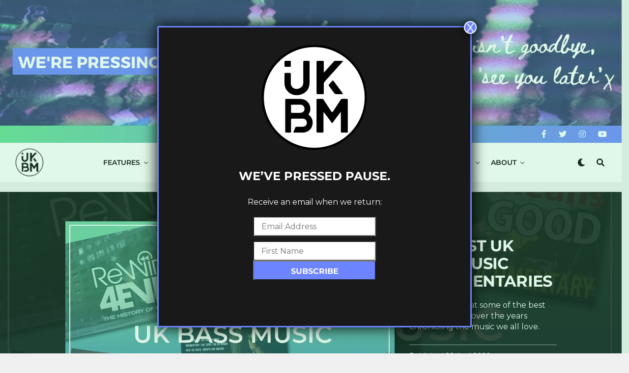

--- FILE ---
content_type: text/html; charset=UTF-8
request_url: https://ukbassmusic.com/the-best-uk-bass-music-documentaries/
body_size: 54689
content:
<!DOCTYPE html>
<html lang="en-GB">
<head>
<meta charset="UTF-8" >
<meta name="viewport" id="viewport" content="width=device-width, initial-scale=1.0, maximum-scale=1.0, minimum-scale=1.0, user-scalable=no" />
<meta name='robots' content='index, follow, max-image-preview:large, max-snippet:-1, max-video-preview:-1' />

	<!-- This site is optimized with the Yoast SEO plugin v25.6 - https://yoast.com/wordpress/plugins/seo/ -->
	<title>The Best UK Bass Music Documentaries - UKBM</title>
	<meta name="description" content="We take a look at some of the best documentaries over the years chronicling the music we all love" />
	<link rel="canonical" href="https://ukbassmusic.com/the-best-uk-bass-music-documentaries/" />
	<meta property="og:locale" content="en_GB" />
	<meta property="og:type" content="article" />
	<meta property="og:title" content="The Best UK Bass Music Documentaries - UKBM" />
	<meta property="og:description" content="We take a look at some of the best documentaries over the years chronicling the music we all love" />
	<meta property="og:url" content="https://ukbassmusic.com/the-best-uk-bass-music-documentaries/" />
	<meta property="og:site_name" content="UKBM" />
	<meta property="article:publisher" content="http://www.facebook.com/ukbassmusic" />
	<meta property="article:published_time" content="2020-04-28T14:00:50+00:00" />
	<meta property="article:modified_time" content="2020-06-11T15:23:45+00:00" />
	<meta property="og:image" content="https://i2.wp.com/ukbassmusic.com/wp-content/uploads/2020/04/UK-Bass-Music-docs.jpg?fit=1300%2C1000&ssl=1" />
	<meta property="og:image:width" content="1300" />
	<meta property="og:image:height" content="1000" />
	<meta property="og:image:type" content="image/jpeg" />
	<meta name="author" content="David Akosim" />
	<meta name="twitter:card" content="summary_large_image" />
	<meta name="twitter:creator" content="@d_akosim" />
	<meta name="twitter:site" content="@UK_BassMusic" />
	<meta name="twitter:label1" content="Written by" />
	<meta name="twitter:data1" content="David Akosim" />
	<meta name="twitter:label2" content="Estimated reading time" />
	<meta name="twitter:data2" content="7 minutes" />
	<script type="application/ld+json" class="yoast-schema-graph">{"@context":"https://schema.org","@graph":[{"@type":"Article","@id":"https://ukbassmusic.com/the-best-uk-bass-music-documentaries/#article","isPartOf":{"@id":"https://ukbassmusic.com/the-best-uk-bass-music-documentaries/"},"author":{"name":"David Akosim","@id":"https://ukbassmusic.com/#/schema/person/4a53bbddc7bc6803609d46bea4d74bc2"},"headline":"The Best UK Bass Music Documentaries","datePublished":"2020-04-28T14:00:50+00:00","dateModified":"2020-06-11T15:23:45+00:00","mainEntityOfPage":{"@id":"https://ukbassmusic.com/the-best-uk-bass-music-documentaries/"},"wordCount":1339,"commentCount":0,"publisher":{"@id":"https://ukbassmusic.com/#organization"},"image":{"@id":"https://ukbassmusic.com/the-best-uk-bass-music-documentaries/#primaryimage"},"thumbnailUrl":"https://i0.wp.com/ukbassmusic.com/wp-content/uploads/2020/04/UK-Bass-Music-docs.jpg?fit=1300%2C1000&ssl=1","keywords":["Artful Dodger","Benga","Boy Better Know","Deapoh","Deep Medi","Dilinja","Ed Rush","Goldie","Grant Nelson","Karl 'Tuff Enuff' Brown","Kode 9","Mala","Mary Anne Hobbs","Matt Jam Lamont","MC Creed","Metalheadz","music documentaries","music list","N-Type","Scott Garcia","Serum","Skeptical","Skream","sticky","Sunship","The Movement","Todd Edwards","uk bass music","ukbm"],"articleSection":["Features","z","zTop of Homepage"],"inLanguage":"en-GB","potentialAction":[{"@type":"CommentAction","name":"Comment","target":["https://ukbassmusic.com/the-best-uk-bass-music-documentaries/#respond"]}]},{"@type":"WebPage","@id":"https://ukbassmusic.com/the-best-uk-bass-music-documentaries/","url":"https://ukbassmusic.com/the-best-uk-bass-music-documentaries/","name":"The Best UK Bass Music Documentaries - UKBM","isPartOf":{"@id":"https://ukbassmusic.com/#website"},"primaryImageOfPage":{"@id":"https://ukbassmusic.com/the-best-uk-bass-music-documentaries/#primaryimage"},"image":{"@id":"https://ukbassmusic.com/the-best-uk-bass-music-documentaries/#primaryimage"},"thumbnailUrl":"https://i0.wp.com/ukbassmusic.com/wp-content/uploads/2020/04/UK-Bass-Music-docs.jpg?fit=1300%2C1000&ssl=1","datePublished":"2020-04-28T14:00:50+00:00","dateModified":"2020-06-11T15:23:45+00:00","description":"We take a look at some of the best documentaries over the years chronicling the music we all love","breadcrumb":{"@id":"https://ukbassmusic.com/the-best-uk-bass-music-documentaries/#breadcrumb"},"inLanguage":"en-GB","potentialAction":[{"@type":"ReadAction","target":["https://ukbassmusic.com/the-best-uk-bass-music-documentaries/"]}]},{"@type":"ImageObject","inLanguage":"en-GB","@id":"https://ukbassmusic.com/the-best-uk-bass-music-documentaries/#primaryimage","url":"https://i0.wp.com/ukbassmusic.com/wp-content/uploads/2020/04/UK-Bass-Music-docs.jpg?fit=1300%2C1000&ssl=1","contentUrl":"https://i0.wp.com/ukbassmusic.com/wp-content/uploads/2020/04/UK-Bass-Music-docs.jpg?fit=1300%2C1000&ssl=1","width":1300,"height":1000},{"@type":"BreadcrumbList","@id":"https://ukbassmusic.com/the-best-uk-bass-music-documentaries/#breadcrumb","itemListElement":[{"@type":"ListItem","position":1,"name":"Home","item":"https://ukbassmusic.com/"},{"@type":"ListItem","position":2,"name":"The Best UK Bass Music Documentaries"}]},{"@type":"WebSite","@id":"https://ukbassmusic.com/#website","url":"https://ukbassmusic.com/","name":"UKBM","description":"UK Bass Music | Elevating bass culture","publisher":{"@id":"https://ukbassmusic.com/#organization"},"potentialAction":[{"@type":"SearchAction","target":{"@type":"EntryPoint","urlTemplate":"https://ukbassmusic.com/?s={search_term_string}"},"query-input":{"@type":"PropertyValueSpecification","valueRequired":true,"valueName":"search_term_string"}}],"inLanguage":"en-GB"},{"@type":"Organization","@id":"https://ukbassmusic.com/#organization","name":"UKBM","url":"https://ukbassmusic.com/","logo":{"@type":"ImageObject","inLanguage":"en-GB","@id":"https://ukbassmusic.com/#/schema/logo/image/","url":"https://i2.wp.com/ukbassmusic.com/wp-content/uploads/white-logo-w-padding.png?fit=800%2C800&ssl=1","contentUrl":"https://i2.wp.com/ukbassmusic.com/wp-content/uploads/white-logo-w-padding.png?fit=800%2C800&ssl=1","width":800,"height":800,"caption":"UKBM"},"image":{"@id":"https://ukbassmusic.com/#/schema/logo/image/"},"sameAs":["http://www.facebook.com/ukbassmusic","https://x.com/UK_BassMusic","http://www.instagram.com/ukbassmusic","https://www.youtube.com/user/UKBassMusicOfficial"]},{"@type":"Person","@id":"https://ukbassmusic.com/#/schema/person/4a53bbddc7bc6803609d46bea4d74bc2","name":"David Akosim","image":{"@type":"ImageObject","inLanguage":"en-GB","@id":"https://ukbassmusic.com/#/schema/person/image/","url":"https://secure.gravatar.com/avatar/a391eae236a4c500692cba14c3e501a1?s=96&d=wavatar&r=g","contentUrl":"https://secure.gravatar.com/avatar/a391eae236a4c500692cba14c3e501a1?s=96&d=wavatar&r=g","caption":"David Akosim"},"description":"Label Manager, Radio producer and playlist specialist, David Akosim has worn many hats in his music career. He spent 4 years at Radio 1 and 1Xtra pushing underground club music, working with the likes of Logan Sama, Sian Anderson, Deadmau5 and TQD. In addition David was part of the 1Xtra playlist team curating the daytime sound of the station. As manager of his own label, Resonate Sounds, David is at the forefront of pushing new innovative bass music in the U.K","sameAs":["https://x.com/d_akosim"],"url":"https://ukbassmusic.com/author/david_akosim/"}]}</script>
	<!-- / Yoast SEO plugin. -->


<link rel='dns-prefetch' href='//stats.wp.com' />
<link rel='dns-prefetch' href='//ajax.googleapis.com' />
<link rel='dns-prefetch' href='//fonts.googleapis.com' />
<link rel='dns-prefetch' href='//fonts.bunny.net' />
<link rel='dns-prefetch' href='//widgets.wp.com' />
<link rel='dns-prefetch' href='//jetpack.wordpress.com' />
<link rel='dns-prefetch' href='//s0.wp.com' />
<link rel='dns-prefetch' href='//public-api.wordpress.com' />
<link rel='dns-prefetch' href='//0.gravatar.com' />
<link rel='dns-prefetch' href='//1.gravatar.com' />
<link rel='dns-prefetch' href='//2.gravatar.com' />
<link rel='dns-prefetch' href='//v0.wordpress.com' />
<link rel='preconnect' href='//c0.wp.com' />
<link rel='preconnect' href='//i0.wp.com' />
<link rel="alternate" type="application/rss+xml" title="UKBM &raquo; Feed" href="https://ukbassmusic.com/feed/" />
<link rel="alternate" type="application/rss+xml" title="UKBM &raquo; Comments Feed" href="https://ukbassmusic.com/comments/feed/" />
<link rel="alternate" type="application/rss+xml" title="UKBM &raquo; The Best UK Bass Music Documentaries Comments Feed" href="https://ukbassmusic.com/the-best-uk-bass-music-documentaries/feed/" />
<script data-optimized="1" type="text/javascript">window._wpemojiSettings={"baseUrl":"https:\/\/s.w.org\/images\/core\/emoji\/15.0.3\/72x72\/","ext":".png","svgUrl":"https:\/\/s.w.org\/images\/core\/emoji\/15.0.3\/svg\/","svgExt":".svg","source":{"concatemoji":"https:\/\/ukbassmusic.com\/wp-includes\/js\/wp-emoji-release.min.js?ver=6.6.4"}};
/*! This file is auto-generated */
!function(i,n){var o,s,e;function c(e){try{var t={supportTests:e,timestamp:(new Date).valueOf()};sessionStorage.setItem(o,JSON.stringify(t))}catch(e){}}function p(e,t,n){e.clearRect(0,0,e.canvas.width,e.canvas.height),e.fillText(t,0,0);var t=new Uint32Array(e.getImageData(0,0,e.canvas.width,e.canvas.height).data),r=(e.clearRect(0,0,e.canvas.width,e.canvas.height),e.fillText(n,0,0),new Uint32Array(e.getImageData(0,0,e.canvas.width,e.canvas.height).data));return t.every(function(e,t){return e===r[t]})}function u(e,t,n){switch(t){case"flag":return n(e,"\ud83c\udff3\ufe0f\u200d\u26a7\ufe0f","\ud83c\udff3\ufe0f\u200b\u26a7\ufe0f")?!1:!n(e,"\ud83c\uddfa\ud83c\uddf3","\ud83c\uddfa\u200b\ud83c\uddf3")&&!n(e,"\ud83c\udff4\udb40\udc67\udb40\udc62\udb40\udc65\udb40\udc6e\udb40\udc67\udb40\udc7f","\ud83c\udff4\u200b\udb40\udc67\u200b\udb40\udc62\u200b\udb40\udc65\u200b\udb40\udc6e\u200b\udb40\udc67\u200b\udb40\udc7f");case"emoji":return!n(e,"\ud83d\udc26\u200d\u2b1b","\ud83d\udc26\u200b\u2b1b")}return!1}function f(e,t,n){var r="undefined"!=typeof WorkerGlobalScope&&self instanceof WorkerGlobalScope?new OffscreenCanvas(300,150):i.createElement("canvas"),a=r.getContext("2d",{willReadFrequently:!0}),o=(a.textBaseline="top",a.font="600 32px Arial",{});return e.forEach(function(e){o[e]=t(a,e,n)}),o}function t(e){var t=i.createElement("script");t.src=e,t.defer=!0,i.head.appendChild(t)}"undefined"!=typeof Promise&&(o="wpEmojiSettingsSupports",s=["flag","emoji"],n.supports={everything:!0,everythingExceptFlag:!0},e=new Promise(function(e){i.addEventListener("DOMContentLoaded",e,{once:!0})}),new Promise(function(t){var n=function(){try{var e=JSON.parse(sessionStorage.getItem(o));if("object"==typeof e&&"number"==typeof e.timestamp&&(new Date).valueOf()<e.timestamp+604800&&"object"==typeof e.supportTests)return e.supportTests}catch(e){}return null}();if(!n){if("undefined"!=typeof Worker&&"undefined"!=typeof OffscreenCanvas&&"undefined"!=typeof URL&&URL.createObjectURL&&"undefined"!=typeof Blob)try{var e="postMessage("+f.toString()+"("+[JSON.stringify(s),u.toString(),p.toString()].join(",")+"));",r=new Blob([e],{type:"text/javascript"}),a=new Worker(URL.createObjectURL(r),{name:"wpTestEmojiSupports"});return void(a.onmessage=function(e){c(n=e.data),a.terminate(),t(n)})}catch(e){}c(n=f(s,u,p))}t(n)}).then(function(e){for(var t in e)n.supports[t]=e[t],n.supports.everything=n.supports.everything&&n.supports[t],"flag"!==t&&(n.supports.everythingExceptFlag=n.supports.everythingExceptFlag&&n.supports[t]);n.supports.everythingExceptFlag=n.supports.everythingExceptFlag&&!n.supports.flag,n.DOMReady=!1,n.readyCallback=function(){n.DOMReady=!0}}).then(function(){return e}).then(function(){var e;n.supports.everything||(n.readyCallback(),(e=n.source||{}).concatemoji?t(e.concatemoji):e.wpemoji&&e.twemoji&&(t(e.twemoji),t(e.wpemoji)))}))}((window,document),window._wpemojiSettings)</script>

<style id='wp-emoji-styles-inline-css' type='text/css'>img.wp-smiley,img.emoji{display:inline!important;border:none!important;box-shadow:none!important;height:1em!important;width:1em!important;margin:0 0.07em!important;vertical-align:-0.1em!important;background:none!important;padding:0!important}</style>
<link data-optimized="1" rel='stylesheet' id='wp-block-library-css' href='https://ukbassmusic.com/wp-content/litespeed/css/386a2ae8eac0e6c62af245e50bd5df2b.css?ver=5df2b' type='text/css' media='all' />
<link data-optimized="1" rel='stylesheet' id='wp-components-css' href='https://ukbassmusic.com/wp-content/litespeed/css/e18e632ac986b2644619edec241cbb13.css?ver=cbb13' type='text/css' media='all' />
<link data-optimized="1" rel='stylesheet' id='wp-preferences-css' href='https://ukbassmusic.com/wp-content/litespeed/css/a4c7eada9bea3ee9c7abad39f03ebd7f.css?ver=ebd7f' type='text/css' media='all' />
<link data-optimized="1" rel='stylesheet' id='wp-block-editor-css' href='https://ukbassmusic.com/wp-content/litespeed/css/6740dfaba82492ae9d7ea06d08cfdf0e.css?ver=fdf0e' type='text/css' media='all' />
<link data-optimized="1" rel='stylesheet' id='popup-maker-block-library-style-css' href='https://ukbassmusic.com/wp-content/litespeed/css/6650303039df380fb8c585987a62ef11.css?ver=74569' type='text/css' media='all' />
<link data-optimized="1" rel='stylesheet' id='mediaelement-css' href='https://ukbassmusic.com/wp-content/litespeed/css/16dae4632d7439983d73efb477747454.css?ver=47454' type='text/css' media='all' />
<link data-optimized="1" rel='stylesheet' id='wp-mediaelement-css' href='https://ukbassmusic.com/wp-content/litespeed/css/e2fa6fa79b8e90e4522f927661b1cd66.css?ver=1cd66' type='text/css' media='all' />
<style id='jetpack-sharing-buttons-style-inline-css' type='text/css'>.jetpack-sharing-buttons__services-list{display:flex;flex-direction:row;flex-wrap:wrap;gap:0;list-style-type:none;margin:5px;padding:0}.jetpack-sharing-buttons__services-list.has-small-icon-size{font-size:12px}.jetpack-sharing-buttons__services-list.has-normal-icon-size{font-size:16px}.jetpack-sharing-buttons__services-list.has-large-icon-size{font-size:24px}.jetpack-sharing-buttons__services-list.has-huge-icon-size{font-size:36px}@media print{.jetpack-sharing-buttons__services-list{display:none!important}}.editor-styles-wrapper .wp-block-jetpack-sharing-buttons{gap:0;padding-inline-start:0}ul.jetpack-sharing-buttons__services-list.has-background{padding:1.25em 2.375em}</style>
<style id='classic-theme-styles-inline-css' type='text/css'>
/*! This file is auto-generated */
.wp-block-button__link{color:#fff;background-color:#32373c;border-radius:9999px;box-shadow:none;text-decoration:none;padding:calc(.667em + 2px) calc(1.333em + 2px);font-size:1.125em}.wp-block-file__button{background:#32373c;color:#fff;text-decoration:none}</style>
<style id='global-styles-inline-css' type='text/css'>:root{--wp--preset--aspect-ratio--square:1;--wp--preset--aspect-ratio--4-3:4/3;--wp--preset--aspect-ratio--3-4:3/4;--wp--preset--aspect-ratio--3-2:3/2;--wp--preset--aspect-ratio--2-3:2/3;--wp--preset--aspect-ratio--16-9:16/9;--wp--preset--aspect-ratio--9-16:9/16;--wp--preset--color--black:#000000;--wp--preset--color--cyan-bluish-gray:#abb8c3;--wp--preset--color--white:#ffffff;--wp--preset--color--pale-pink:#f78da7;--wp--preset--color--vivid-red:#cf2e2e;--wp--preset--color--luminous-vivid-orange:#ff6900;--wp--preset--color--luminous-vivid-amber:#fcb900;--wp--preset--color--light-green-cyan:#7bdcb5;--wp--preset--color--vivid-green-cyan:#00d084;--wp--preset--color--pale-cyan-blue:#8ed1fc;--wp--preset--color--vivid-cyan-blue:#0693e3;--wp--preset--color--vivid-purple:#9b51e0;--wp--preset--gradient--vivid-cyan-blue-to-vivid-purple:linear-gradient(135deg,rgba(6,147,227,1) 0%,rgb(155,81,224) 100%);--wp--preset--gradient--light-green-cyan-to-vivid-green-cyan:linear-gradient(135deg,rgb(122,220,180) 0%,rgb(0,208,130) 100%);--wp--preset--gradient--luminous-vivid-amber-to-luminous-vivid-orange:linear-gradient(135deg,rgba(252,185,0,1) 0%,rgba(255,105,0,1) 100%);--wp--preset--gradient--luminous-vivid-orange-to-vivid-red:linear-gradient(135deg,rgba(255,105,0,1) 0%,rgb(207,46,46) 100%);--wp--preset--gradient--very-light-gray-to-cyan-bluish-gray:linear-gradient(135deg,rgb(238,238,238) 0%,rgb(169,184,195) 100%);--wp--preset--gradient--cool-to-warm-spectrum:linear-gradient(135deg,rgb(74,234,220) 0%,rgb(151,120,209) 20%,rgb(207,42,186) 40%,rgb(238,44,130) 60%,rgb(251,105,98) 80%,rgb(254,248,76) 100%);--wp--preset--gradient--blush-light-purple:linear-gradient(135deg,rgb(255,206,236) 0%,rgb(152,150,240) 100%);--wp--preset--gradient--blush-bordeaux:linear-gradient(135deg,rgb(254,205,165) 0%,rgb(254,45,45) 50%,rgb(107,0,62) 100%);--wp--preset--gradient--luminous-dusk:linear-gradient(135deg,rgb(255,203,112) 0%,rgb(199,81,192) 50%,rgb(65,88,208) 100%);--wp--preset--gradient--pale-ocean:linear-gradient(135deg,rgb(255,245,203) 0%,rgb(182,227,212) 50%,rgb(51,167,181) 100%);--wp--preset--gradient--electric-grass:linear-gradient(135deg,rgb(202,248,128) 0%,rgb(113,206,126) 100%);--wp--preset--gradient--midnight:linear-gradient(135deg,rgb(2,3,129) 0%,rgb(40,116,252) 100%);--wp--preset--font-size--small:13px;--wp--preset--font-size--medium:20px;--wp--preset--font-size--large:36px;--wp--preset--font-size--x-large:42px;--wp--preset--spacing--20:0.44rem;--wp--preset--spacing--30:0.67rem;--wp--preset--spacing--40:1rem;--wp--preset--spacing--50:1.5rem;--wp--preset--spacing--60:2.25rem;--wp--preset--spacing--70:3.38rem;--wp--preset--spacing--80:5.06rem;--wp--preset--shadow--natural:6px 6px 9px rgba(0, 0, 0, 0.2);--wp--preset--shadow--deep:12px 12px 50px rgba(0, 0, 0, 0.4);--wp--preset--shadow--sharp:6px 6px 0px rgba(0, 0, 0, 0.2);--wp--preset--shadow--outlined:6px 6px 0px -3px rgba(255, 255, 255, 1), 6px 6px rgba(0, 0, 0, 1);--wp--preset--shadow--crisp:6px 6px 0px rgba(0, 0, 0, 1)}:where(.is-layout-flex){gap:.5em}:where(.is-layout-grid){gap:.5em}body .is-layout-flex{display:flex}.is-layout-flex{flex-wrap:wrap;align-items:center}.is-layout-flex>:is(*,div){margin:0}body .is-layout-grid{display:grid}.is-layout-grid>:is(*,div){margin:0}:where(.wp-block-columns.is-layout-flex){gap:2em}:where(.wp-block-columns.is-layout-grid){gap:2em}:where(.wp-block-post-template.is-layout-flex){gap:1.25em}:where(.wp-block-post-template.is-layout-grid){gap:1.25em}.has-black-color{color:var(--wp--preset--color--black)!important}.has-cyan-bluish-gray-color{color:var(--wp--preset--color--cyan-bluish-gray)!important}.has-white-color{color:var(--wp--preset--color--white)!important}.has-pale-pink-color{color:var(--wp--preset--color--pale-pink)!important}.has-vivid-red-color{color:var(--wp--preset--color--vivid-red)!important}.has-luminous-vivid-orange-color{color:var(--wp--preset--color--luminous-vivid-orange)!important}.has-luminous-vivid-amber-color{color:var(--wp--preset--color--luminous-vivid-amber)!important}.has-light-green-cyan-color{color:var(--wp--preset--color--light-green-cyan)!important}.has-vivid-green-cyan-color{color:var(--wp--preset--color--vivid-green-cyan)!important}.has-pale-cyan-blue-color{color:var(--wp--preset--color--pale-cyan-blue)!important}.has-vivid-cyan-blue-color{color:var(--wp--preset--color--vivid-cyan-blue)!important}.has-vivid-purple-color{color:var(--wp--preset--color--vivid-purple)!important}.has-black-background-color{background-color:var(--wp--preset--color--black)!important}.has-cyan-bluish-gray-background-color{background-color:var(--wp--preset--color--cyan-bluish-gray)!important}.has-white-background-color{background-color:var(--wp--preset--color--white)!important}.has-pale-pink-background-color{background-color:var(--wp--preset--color--pale-pink)!important}.has-vivid-red-background-color{background-color:var(--wp--preset--color--vivid-red)!important}.has-luminous-vivid-orange-background-color{background-color:var(--wp--preset--color--luminous-vivid-orange)!important}.has-luminous-vivid-amber-background-color{background-color:var(--wp--preset--color--luminous-vivid-amber)!important}.has-light-green-cyan-background-color{background-color:var(--wp--preset--color--light-green-cyan)!important}.has-vivid-green-cyan-background-color{background-color:var(--wp--preset--color--vivid-green-cyan)!important}.has-pale-cyan-blue-background-color{background-color:var(--wp--preset--color--pale-cyan-blue)!important}.has-vivid-cyan-blue-background-color{background-color:var(--wp--preset--color--vivid-cyan-blue)!important}.has-vivid-purple-background-color{background-color:var(--wp--preset--color--vivid-purple)!important}.has-black-border-color{border-color:var(--wp--preset--color--black)!important}.has-cyan-bluish-gray-border-color{border-color:var(--wp--preset--color--cyan-bluish-gray)!important}.has-white-border-color{border-color:var(--wp--preset--color--white)!important}.has-pale-pink-border-color{border-color:var(--wp--preset--color--pale-pink)!important}.has-vivid-red-border-color{border-color:var(--wp--preset--color--vivid-red)!important}.has-luminous-vivid-orange-border-color{border-color:var(--wp--preset--color--luminous-vivid-orange)!important}.has-luminous-vivid-amber-border-color{border-color:var(--wp--preset--color--luminous-vivid-amber)!important}.has-light-green-cyan-border-color{border-color:var(--wp--preset--color--light-green-cyan)!important}.has-vivid-green-cyan-border-color{border-color:var(--wp--preset--color--vivid-green-cyan)!important}.has-pale-cyan-blue-border-color{border-color:var(--wp--preset--color--pale-cyan-blue)!important}.has-vivid-cyan-blue-border-color{border-color:var(--wp--preset--color--vivid-cyan-blue)!important}.has-vivid-purple-border-color{border-color:var(--wp--preset--color--vivid-purple)!important}.has-vivid-cyan-blue-to-vivid-purple-gradient-background{background:var(--wp--preset--gradient--vivid-cyan-blue-to-vivid-purple)!important}.has-light-green-cyan-to-vivid-green-cyan-gradient-background{background:var(--wp--preset--gradient--light-green-cyan-to-vivid-green-cyan)!important}.has-luminous-vivid-amber-to-luminous-vivid-orange-gradient-background{background:var(--wp--preset--gradient--luminous-vivid-amber-to-luminous-vivid-orange)!important}.has-luminous-vivid-orange-to-vivid-red-gradient-background{background:var(--wp--preset--gradient--luminous-vivid-orange-to-vivid-red)!important}.has-very-light-gray-to-cyan-bluish-gray-gradient-background{background:var(--wp--preset--gradient--very-light-gray-to-cyan-bluish-gray)!important}.has-cool-to-warm-spectrum-gradient-background{background:var(--wp--preset--gradient--cool-to-warm-spectrum)!important}.has-blush-light-purple-gradient-background{background:var(--wp--preset--gradient--blush-light-purple)!important}.has-blush-bordeaux-gradient-background{background:var(--wp--preset--gradient--blush-bordeaux)!important}.has-luminous-dusk-gradient-background{background:var(--wp--preset--gradient--luminous-dusk)!important}.has-pale-ocean-gradient-background{background:var(--wp--preset--gradient--pale-ocean)!important}.has-electric-grass-gradient-background{background:var(--wp--preset--gradient--electric-grass)!important}.has-midnight-gradient-background{background:var(--wp--preset--gradient--midnight)!important}.has-small-font-size{font-size:var(--wp--preset--font-size--small)!important}.has-medium-font-size{font-size:var(--wp--preset--font-size--medium)!important}.has-large-font-size{font-size:var(--wp--preset--font-size--large)!important}.has-x-large-font-size{font-size:var(--wp--preset--font-size--x-large)!important}:where(.wp-block-post-template.is-layout-flex){gap:1.25em}:where(.wp-block-post-template.is-layout-grid){gap:1.25em}:where(.wp-block-columns.is-layout-flex){gap:2em}:where(.wp-block-columns.is-layout-grid){gap:2em}:root :where(.wp-block-pullquote){font-size:1.5em;line-height:1.6}</style>
<link data-optimized="1" rel='stylesheet' id='Total_Soft_Gallery_Video-css' href='https://ukbassmusic.com/wp-content/litespeed/css/bea5a6195a7d7da385ca22d4d91d0dbc.css?ver=00f62' type='text/css' media='all' />
<link data-optimized="1" rel='stylesheet' id='fontawesome-css-css' href='https://ukbassmusic.com/wp-content/litespeed/css/c0d746782ae17501ddf2ad85ab521f02.css?ver=7fd20' type='text/css' media='all' />
<link data-optimized="1" rel='stylesheet' id='link-widget-title-css' href='https://ukbassmusic.com/wp-content/litespeed/css/fdae6715b0ba831df4311c233971adbe.css?ver=71b7e' type='text/css' media='all' />
<link data-optimized="1" rel='stylesheet' id='pp-bootstrap-css' href='https://ukbassmusic.com/wp-content/litespeed/css/a38f489ea68908c22bf98b94c5283c86.css?ver=79f8e' type='text/css' media='all' />
<link data-optimized="1" rel='stylesheet' id='pp-flat-ui-css' href='https://ukbassmusic.com/wp-content/litespeed/css/bedb8dc8d146fbb5cb37fbb8b24ce2cf.css?ver=91e29' type='text/css' media='all' />
<link data-optimized="1" rel='stylesheet' id='ppcore-css' href='https://ukbassmusic.com/wp-content/litespeed/css/13af836c4b6ab4d9dbe41174d27b5741.css?ver=d086d' type='text/css' media='all' />
<link data-optimized="1" rel='stylesheet' id='theiaPostSlider-css' href='https://ukbassmusic.com/wp-content/litespeed/css/07101b6163f87562f1810f0356ec4cdc.css?ver=46104' type='text/css' media='all' />
<style id='theiaPostSlider-inline-css' type='text/css'>.theiaPostSlider_nav.fontTheme ._title,.theiaPostSlider_nav.fontTheme ._text{line-height:48px}.theiaPostSlider_nav.fontTheme ._button{color:#f08100}.theiaPostSlider_nav.fontTheme ._button ._2 span{font-size:48px;line-height:48px}.theiaPostSlider_nav.fontTheme ._button:hover,.theiaPostSlider_nav.fontTheme ._button:focus{color:#ffa338}.theiaPostSlider_nav.fontTheme ._disabled{color:#777777!important}</style>
<link data-optimized="1" rel='stylesheet' id='theiaPostSlider-font-css' href='https://ukbassmusic.com/wp-content/litespeed/css/5f67df1c98d334fa86bc4564ebc1396d.css?ver=3f303' type='text/css' media='all' />
<link data-optimized="1" rel='stylesheet' id='ql-jquery-ui-css' href='https://ukbassmusic.com/wp-content/litespeed/css/105c0f6a3d3b7b2c3efdab6e823b8c9e.css?ver=b8c9e' type='text/css' media='all' />
<link data-optimized="1" rel='stylesheet' id='zox-custom-style-css' href='https://ukbassmusic.com/wp-content/litespeed/css/8a5680ab8d56278c6076fbd08ee20933.css?ver=32fa8' type='text/css' media='all' />
<style id='zox-custom-style-inline-css' type='text/css'>a,a:visited,a:hover h2.zox-s-title1,a:hover h2.zox-s-title1-feat,a:hover h2.zox-s-title2,a:hover h2.zox-s-title3,.zox-post-body p a,h3.zox-post-cat a,.sp-template a,.sp-data-table a,span.zox-author-name a,a:hover h2.zox-authors-latest,span.zox-authors-name a:hover,#zox-side-wrap a:hover{color:#67db95}.zox-s8 a:hover h2.zox-s-title1,.zox-s8 a:hover h2.zox-s-title1-feat,.zox-s8 a:hover h2.zox-s-title2,.zox-s8 a:hover h2.zox-s-title3{box-shadow:15px 0 0 #fff,-10px 0 0 #fff;color:#67db95}.woocommerce-message:before,.woocommerce-info:before,.woocommerce-message:before,.woocommerce .star-rating span:before,span.zox-s-cat,h3.zox-post-cat a,.zox-s6 span.zox-s-cat,.zox-s8 span.zox-s-cat,.zox-widget-side-trend-wrap .zox-art-text:before{color:#6c74ff}.zox-widget-bgp,.zox-widget-bgp.zox-widget-txtw .zox-art-wrap,.zox-widget-bgp.zox-widget-txtw .zox-widget-featl-sub .zox-art-wrap,.zox-s4 .zox-widget-bgp span.zox-s-cat,.woocommerce span.onsale,.zox-s7 .zox-byline-wrap:before,.zox-s3 span.zox-s-cat,.zox-o1 span.zox-s-cat,.zox-s3 .zox-widget-side-trend-wrap .zox-art-text:before,.sp-table-caption,#zox-search-form #zox-search-submit,#zox-search-form2 #zox-search-submit2,.pagination .current,.pagination a:hover,.zox-o6 span.zox-s-cat{background:#6c74ff}.woocommerce .widget_price_filter .ui-slider .ui-slider-handle,.woocommerce #respond input#submit.alt,.woocommerce a.button.alt,.woocommerce button.button.alt,.woocommerce input.button.alt,.woocommerce #respond input#submit.alt:hover,.woocommerce a.button.alt:hover,.woocommerce button.button.alt:hover,.woocommerce input.button.alt:hover{background-color:#6c74ff}.woocommerce-error,.woocommerce-info,.woocommerce-message{border-top-color:#6c74ff}.zox-feat-ent1-left,.zox-ent1 .zox-side-widget{border-top:2px solid #6c74ff}.zox-feat-ent3-main-wrap h2.zox-s-title2{background-color:#6c74ff;box-shadow:15px 0 0 #6c74ff,-10px 0 0 #6c74ff}.zox-widget-side-trend-wrap .zox-art-text:before,.pagination .current,.pagination a:hover{border:1px solid #6c74ff}.zox-post-type{border:3px solid #6c74ff}.zox-net1 .zox-post-type,.zox-net2 .zox-post-type{background:#6c74ff}.zox-widget-featl-sub .zox-post-type{border:2px solid #6c74ff}@media screen and (max-width:479px){.zox-net1.zox-s4 .zox-widget-bgp .zox-art-main span.zox-s-cat{background:#6c74ff!important}}.zox-o3 h3.zox-s-cat{background:#000}.zox-widget-bgs,.zox-widget-bgs.zox-widget-txtw .zox-art-wrap,.zox-widget-bgs.zox-widget-txtw .zox-widget-featl-sub .zox-art-wrap,.zox-s4 .zox-widget-bgs span.zox-s-cat{background:#000}#zox-top-head-wrap{background:#a26be5}span.zox-top-soc-but,.zox-top-nav-menu ul li a,span.zox-woo-cart-icon{color:#fff}span.zox-woo-cart-num{background:#fff}.zox-top-nav-menu ul li:hover a{color:#6c84ff}#zox-top-head-wrap,#zox-top-head,#zox-top-head-left,#zox-top-head-mid,#zox-top-head-right,.zox-top-nav-menu ul{height:35px}#zox-top-head-mid img{max-height:calc(35px - 20px)}.zox-top-nav-menu ul li a{font-size:16px}#zox-bot-head-wrap,#zox-bot-head-wrap.zox-trans-bot.zox-fix-up,#zox-fly-wrap,#zox-bot-head-wrap.zox-trans-bot:hover{background-color:#fff;background-image:none}.zox-nav-menu ul li a,span.zox-nav-search-but,span.zox-night,.zox-trans-bot.zox-fix-up .zox-nav-menu ul li a,.zox-trans-bot.zox-fix-up span.zox-nav-search-but,nav.zox-fly-nav-menu ul li a,span.zox-fly-soc-head,ul.zox-fly-soc-list li a,nav.zox-fly-nav-menu ul li.menu-item-has-children:after{color:#000}.zox-nav-menu ul li.menu-item-has-children a:after,.zox-nav-menu ul li.zox-mega-drop a:after{border-right:1px solid #000;border-bottom:1px solid #000}.zox-fly-but-wrap span,.zox-trans-bot.zox-fix-up .zox-fly-but-wrap span{background:#000}.zox-nav-menu ul li:hover a,span.zox-nav-search-but:hover,span.zox-night:hover{color:#6c84ff}.zox-fly-but-wrap:hover span{background:#6c84ff}span.zox-widget-main-title{color:#111}#zox-foot-wrap{background:#abdbc9}#zox-foot-wrap p{color:#000}#zox-foot-wrap a{color:#000}ul.zox-foot-soc-list li a{border:1px solid #000}span.zox-widget-side-title{color:#000}span.zox-post-main-title{color:#111}.zox-top-nav-menu ul li a{padding-top:calc((35px - 16px) / 2);padding-bottom:calc((35px - 16px) / 2)}#zox-bot-head-wrap,.zox-bot-head-menu,#zox-bot-head,#zox-bot-head-left,#zox-bot-head-right,#zox-bot-head-mid,.zox-bot-head-logo,.zox-bot-head-logo-main,.zox-nav-menu,.zox-nav-menu ul{height:80px}.zox-bot-head-logo img,.zox-bot-head-logo-main img{max-height:calc(80px - 20px)}.zox-nav-menu ul li ul.sub-menu,.zox-nav-menu ul li.menu-item-object-category .zox-mega-dropdown{top:80px}.zox-nav-menu ul li a{font-size:14px}.zox-nav-menu ul li a{padding-top:calc((80px - 14px) / 2);padding-bottom:calc((80px - 14px) / 2)}.zox-fix-up{top:-80px!important;-webkit-transform:translate3d(0,-80px,0)!important;-moz-transform:translate3d(0,-80px,0)!important;-ms-transform:translate3d(0,-80px,0)!important;-o-transform:translate3d(0,-80px,0)!important;transform:translate3d(0,-80px,0)!important}.zox-fix{top:-80px;-webkit-transform:translate3d(0,80px,0)!important;-moz-transform:translate3d(0,80px,0)!important;-ms-transform:translate3d(0,80px,0)!important;-o-transform:translate3d(0,80px,0)!important;transform:translate3d(0,80px,0)!important}.zox-fix-up .zox-nav-menu ul li a{padding-top:calc((60px - 14px) / 2);padding-bottom:calc((60px - 14px) / 2)}.zox-feat-ent1-grid,.zox-feat-ent2-bot,.zox-feat-net1-grid{grid-template-columns:auto 300px}body,span.zox-s-cat,span.zox-ad-label,.woocommerce ul.product_list_widget li a,.woocommerce ul.product_list_widget span.product-title,.woocommerce #reviews #comments ol.commentlist li .comment-text p.meta,.woocommerce div.product p.price,.woocommerce div.product p.price ins,.woocommerce div.product p.price del,.woocommerce ul.products li.product .price del,.woocommerce ul.products li.product .price ins,.woocommerce ul.products li.product .price,.woocommerce #respond input#submit,.woocommerce a.button,.woocommerce button.button,.woocommerce input.button,.woocommerce .widget_price_filter .price_slider_amount .button,.woocommerce span.onsale,.woocommerce-review-link,#woo-content p.woocommerce-result-count,.woocommerce div.product .woocommerce-tabs ul.tabs li a,.woocommerce .woocommerce-breadcrumb,.woocommerce #respond input#submit.alt,.woocommerce a.button.alt,.woocommerce button.button.alt,.woocommerce input.button.alt,.zox-post-tags-header,.zox-post-tags a{font-family:'Montserrat',sans-serif;font-weight:400;text-transform:None}#zox-woo-side-wrap span.zox-widget-side-title,span.zox-authors-name a,h1.zox-author-top-head{font-family:'Montserrat',sans-serif}p.zox-s-graph,span.zox-post-excerpt p,.zox-post-body p,#woo-content p,#zox-404 p,.zox-post-body ul li,.zox-post-body ol li,.zox-author-box-text p{font-family:'Montserrat',sans-serif;font-weight:400;text-transform:None}.zox-nav-menu ul li a,.zox-top-nav-menu ul li a,nav.zox-fly-nav-menu ul li a{font-family:'Montserrat',sans-serif;font-weight:600;text-transform:Uppercase}.zox-nav-menu ul li ul.zox-mega-list li a,.zox-nav-menu ul li ul.zox-mega-list li a p{font-family:'Montserrat',sans-serif}h2.zox-s-title1,h2.zox-s-title1-feat,.woocommerce div.product .product_title,.woocommerce .related h2,#woo-content .summary p.price,.woocommerce div.product .woocommerce-tabs .panel h2,#zox-404 h1,h1.zox-post-title,.zox-widget-side-trend-wrap .zox-art-text:before,.zox-post-body blockquote p,.zox-post-body .wp-block-pullquote blockquote p,.zox-post-body h1,.zox-post-body h2,.zox-post-body h3,.zox-post-body h4,.zox-post-body h5,.zox-post-body h6,.comment-inner h1,.comment-inner h2,.comment-inner h3,.comment-inner h4,.comment-inner h5,.comment-inner h6,span.zox-author-box-name a{font-family:'Montserrat',sans-serif;font-weight:700;text-transform:Uppercase}span.zox-widget-main-title{font-family:'Montserrat',sans-serif;font-weight:600;text-transform:Uppercase}span.zox-widget-side-title{font-family:'Montserrat',sans-serif;font-weight:400;text-transform:None}span.zox-post-main-title{font-family:'Montserrat',sans-serif;font-weight:900;text-transform:Uppercase}h2.zox-s-title2,h2.zox-s-title3,span.zox-woo-cart-num,p.zox-search-p,.alp-related-posts .current .post-title,.alp-related-posts-wrapper .alp-related-post .post-title,.zox-widget-txtw span.zox-widget-main-title{font-family:'Montserrat',sans-serif;font-weight:700;text-transform:Uppercase}.zox-post-width{margin:0 auto;max-width:calc(1000px + 60px)}.zox-head-width{margin:0 auto;max-width:none}.zox-nav-menu ul li.zox-mega-drop .zox-mega-dropdown{left:calc(((100vw - 100%) /2) * -1)}.zox-body-width,.zox-widget-feat-wrap.zox-o1 .zox-art-text-cont,.zox-widget-feat-wrap.zox-o4 .zox-art-text-cont,.zox-widget-feat-main.zox-o1 .zox-art-text-cont,.zox-widget-feat-main.zox-o4 .zox-art-text-cont{margin:0 auto;padding:0 30px;max-width:calc(1400px + 60px)}@media screen and (min-width:1024px){#zox-bot-head-left{display:none}#zox-bot-head{grid-template-columns:auto 60px}.zox-bot-head-menu{display:grid;padding:0 0 0 90px}}@media screen and (max-width:1023px){#zox-bot-head-left{display:grid}}.zox-fix-up{-webkit-box-shadow:0 .5rem 1rem 0 rgb(21 21 30 / .08);-moz-box-shadow:0 .5rem 1rem 0 rgb(21 21 30 / .08);-ms-box-shadow:0 .5rem 1rem 0 rgb(21 21 30 / .08);-o-box-shadow:0 .5rem 1rem 0 rgb(21 21 30 / .08);box-shadow:0 .5rem 1rem 0 rgb(21 21 30 / .08)}.zox-nav-links{display:none}#zox-home-body-wrap{grid-template-columns:auto 300px}.zox-post-body p a{box-shadow:inset 0 -1px 0 0 #fff,inset 0 -2px 0 0 #67db95;color:#000}.zox-post-body p a:hover{color:#67db95}span.zox-widget-main-title{font-size:2.5rem;letter-spacing:.2em;text-transform:uppercase}.zox-fash1 h4.zox-widget-side-title{border-top:1px solid #000;text-align:left}.zox-fash1 span.zox-widget-side-title{border-top:4px solid #111;color:#111;display:inline-block;font-size:1.25rem;margin:-1px 0 0;padding:5px 0 0}.zox-post-main-head{margin:0 0 15px}h4.zox-post-main-title{border-top:1px solid #ccc;position:relative;text-align:center}span.zox-post-main-title{background:#fff;border:1px solid #ddd;color:#111;display:inline-block;font-size:18px;letter-spacing:.05em;padding:5px 10px 7px;position:relative;top:-16px;text-transform:uppercase}.zox_feat_widget .zox-post-main-head{margin:0}.zox_feat_widget h4.zox-post-main-title{height:1px;z-index:10}#zox-lead-top-wrap{position:relative;height:0}#zox-lead-top-in{clip:rect(0,auto,auto,0);overflow:hidden;position:absolute;left:0;top:0;z-index:1;zoom:1;width:100%;height:100%}#zox-lead-top{position:fixed;top:0;left:0}</style>
<link data-optimized="1" rel='stylesheet' id='fontawesome-css' href='https://ukbassmusic.com/wp-content/litespeed/css/03ab26d3aced1b29152b0f9751a4d7f9.css?ver=901b5' type='text/css' media='all' />
<link data-optimized="1" crossorigin="anonymous" rel='stylesheet' id='zox-fonts-css' href='https://ukbassmusic.com/wp-content/litespeed/css/ffe34de764641ca54e58e067642fa78c.css?ver=fa78c' type='text/css' media='all' />
<link data-optimized="1" rel='stylesheet' id='zox-media-queries-css' href='https://ukbassmusic.com/wp-content/litespeed/css/1a5c3dce055df280eaa95999276e00a4.css?ver=099da' type='text/css' media='all' />
<link data-optimized="1" rel='stylesheet' id='sab-font-css' href='https://ukbassmusic.com/wp-content/litespeed/css/0463cd16963691d3cf48f027230d30a7.css?ver=d30a7' type='text/css' media='all' />
<link data-optimized="1" crossorigin="anonymous" rel='stylesheet' id='open-sans-css' href='https://ukbassmusic.com/wp-content/litespeed/css/b8db65fe983148e745f8db52cecf95c9.css?ver=f95c9' type='text/css' media='all' />
<link data-optimized="1" rel='stylesheet' id='jetpack_likes-css' href='https://ukbassmusic.com/wp-content/litespeed/css/ddb57457d9d0271d78fb24d545f6a2a5.css?ver=6a2a5' type='text/css' media='all' />
<link data-optimized="1" rel='stylesheet' id='popup-maker-site-css' href='https://ukbassmusic.com/wp-content/litespeed/css/4dde748a38a76f7c6705dc3013455eda.css?ver=71607' type='text/css' media='all' />
<script type="text/javascript" src="https://c0.wp.com/c/6.6.4/wp-includes/js/jquery/jquery.min.js" id="jquery-core-js"></script>
<script data-optimized="1" type="text/javascript" src="https://ukbassmusic.com/wp-content/litespeed/js/bd0e3be03b8f4da2716d3c5e7128c84a.js?ver=8c84a" id="jquery-migrate-js"></script>
<script data-optimized="1" type="text/javascript" src="https://ukbassmusic.com/wp-content/litespeed/js/3bb5c1815e09e3019550b981c19cdbb0.js?ver=cdbb0" id="jquery-ui-core-js"></script>
<script data-optimized="1" type="text/javascript" src="https://ukbassmusic.com/wp-content/litespeed/js/68e8d3f677c350ae7fd03ea8b00afa33.js?ver=59c5a" id="cwp-main-js"></script>
<script data-optimized="1" type="text/javascript" id="Total_Soft_Gallery_Video-js-extra">var object={"ajaxurl":"https:\/\/ukbassmusic.com\/wp-admin\/admin-ajax.php"}</script>
<script data-optimized="1" type="text/javascript" src="https://ukbassmusic.com/wp-content/litespeed/js/d5b8ddd2869e837e48c69758f965c871.js?ver=f0628" id="Total_Soft_Gallery_Video-js"></script>
<script data-optimized="1" type="text/javascript" src="https://ukbassmusic.com/wp-content/litespeed/js/c3b643bbb1501a2a6613f5372812acd2.js?ver=b9e21" id="link-widget-title-js"></script>
<script data-optimized="1" type="text/javascript" src="https://ukbassmusic.com/wp-content/litespeed/js/827446215df278974be146594cfc8930.js?ver=3aed9" id="history.js-js"></script>
<script data-optimized="1" type="text/javascript" src="https://ukbassmusic.com/wp-content/litespeed/js/4474bbadc4bfb5d5e4439e8fabc721a6.js?ver=286f0" id="async.js-js"></script>
<script data-optimized="1" type="text/javascript" src="https://ukbassmusic.com/wp-content/litespeed/js/f5abe8e0713f02137e2a972cda4b3b42.js?ver=a79e7" id="theiaPostSlider/theiaPostSlider.js-js"></script>
<script data-optimized="1" type="text/javascript" src="https://ukbassmusic.com/wp-content/litespeed/js/ffd99be0b4c96fbb63ba3030875af52a.js?ver=5148e" id="theiaPostSlider/main.js-js"></script>
<script data-optimized="1" type="text/javascript" src="https://ukbassmusic.com/wp-content/litespeed/js/36b444ddaa18651ec3d2cab242d49216.js?ver=59d0d" id="theiaPostSlider/transition.js-js"></script>
<link rel="https://api.w.org/" href="https://ukbassmusic.com/wp-json/" /><link rel="alternate" title="JSON" type="application/json" href="https://ukbassmusic.com/wp-json/wp/v2/posts/7454" /><link rel="EditURI" type="application/rsd+xml" title="RSD" href="https://ukbassmusic.com/xmlrpc.php?rsd" />
<meta name="generator" content="WordPress 6.6.4" />
<link rel='shortlink' href='https://wp.me/pc6PhK-1We' />
<link rel="alternate" title="oEmbed (JSON)" type="application/json+oembed" href="https://ukbassmusic.com/wp-json/oembed/1.0/embed?url=https%3A%2F%2Fukbassmusic.com%2Fthe-best-uk-bass-music-documentaries%2F" />
<link rel="alternate" title="oEmbed (XML)" type="text/xml+oembed" href="https://ukbassmusic.com/wp-json/oembed/1.0/embed?url=https%3A%2F%2Fukbassmusic.com%2Fthe-best-uk-bass-music-documentaries%2F&#038;format=xml" />
<!-- Global site tag (gtag.js) - Google Analytics -->
<script async src="https://www.googletagmanager.com/gtag/js?id=G-1C18K68K1L"></script>
<script>
  window.dataLayer = window.dataLayer || [];
  function gtag(){dataLayer.push(arguments);}
  gtag('js', new Date());

  gtag('config', 'G-1C18K68K1L');
</script>

<meta name="google-site-verification" content="CAKgVp44oBfgCf-uiU18iyBIk0mCgqC7fzuOGSKZaHA" />	<meta name="theme-color" content="#ffffff" />
			<meta property="og:type" content="article" />
													<meta property="og:image" content="https://i0.wp.com/ukbassmusic.com/wp-content/uploads/2020/04/UK-Bass-Music-docs.jpg?resize=1024%2C576&#038;ssl=1" />
				<meta name="twitter:image" content="https://i0.wp.com/ukbassmusic.com/wp-content/uploads/2020/04/UK-Bass-Music-docs.jpg?resize=1024%2C576&#038;ssl=1" />
						<meta property="og:url" content="https://ukbassmusic.com/the-best-uk-bass-music-documentaries/" />
			<meta property="og:title" content="The Best UK Bass Music Documentaries" />
			<meta property="og:description" content="We take a look at some of the best documentaries over the years chronicling the music we all love." />
			<meta name="twitter:card" content="summary">
			<meta name="twitter:url" content="https://ukbassmusic.com/the-best-uk-bass-music-documentaries/">
			<meta name="twitter:title" content="The Best UK Bass Music Documentaries">
			<meta name="twitter:description" content="We take a look at some of the best documentaries over the years chronicling the music we all love.">
				<style>img#wpstats{display:none}</style>
		<link rel="pingback" href="https://ukbassmusic.com/xmlrpc.php"><link rel="amphtml" href="https://ukbassmusic.com/the-best-uk-bass-music-documentaries/amp/"><style type="text/css">.saboxplugin-wrap{-webkit-box-sizing:border-box;-moz-box-sizing:border-box;-ms-box-sizing:border-box;box-sizing:border-box;border:1px solid #eee;width:100%;clear:both;display:block;overflow:hidden;word-wrap:break-word;position:relative}.saboxplugin-wrap .saboxplugin-gravatar{float:left;padding:0 20px 20px 20px}.saboxplugin-wrap .saboxplugin-gravatar img{max-width:100px;height:auto;border-radius:0}.saboxplugin-wrap .saboxplugin-authorname{font-size:18px;line-height:1;margin:20px 0 0 20px;display:block}.saboxplugin-wrap .saboxplugin-authorname a{text-decoration:none}.saboxplugin-wrap .saboxplugin-authorname a:focus{outline:0}.saboxplugin-wrap .saboxplugin-desc{display:block;margin:5px 20px}.saboxplugin-wrap .saboxplugin-desc a{text-decoration:underline}.saboxplugin-wrap .saboxplugin-desc p{margin:5px 0 12px}.saboxplugin-wrap .saboxplugin-web{margin:0 20px 15px;text-align:left}.saboxplugin-wrap .sab-web-position{text-align:right}.saboxplugin-wrap .saboxplugin-web a{color:#ccc;text-decoration:none}.saboxplugin-wrap .saboxplugin-socials{position:relative;display:block;background:#fcfcfc;padding:5px;border-top:1px solid #eee}.saboxplugin-wrap .saboxplugin-socials a svg{width:20px;height:20px}.saboxplugin-wrap .saboxplugin-socials a svg .st2{fill:#fff;transform-origin:center center}.saboxplugin-wrap .saboxplugin-socials a svg .st1{fill:rgb(0 0 0 / .3)}.saboxplugin-wrap .saboxplugin-socials a:hover{opacity:.8;-webkit-transition:opacity .4s;-moz-transition:opacity .4s;-o-transition:opacity .4s;transition:opacity .4s;box-shadow:none!important;-webkit-box-shadow:none!important}.saboxplugin-wrap .saboxplugin-socials .saboxplugin-icon-color{box-shadow:none;padding:0;border:0;-webkit-transition:opacity .4s;-moz-transition:opacity .4s;-o-transition:opacity .4s;transition:opacity .4s;display:inline-block;color:#fff;font-size:0;text-decoration:inherit;margin:5px;-webkit-border-radius:0;-moz-border-radius:0;-ms-border-radius:0;-o-border-radius:0;border-radius:0;overflow:hidden}.saboxplugin-wrap .saboxplugin-socials .saboxplugin-icon-grey{text-decoration:inherit;box-shadow:none;position:relative;display:-moz-inline-stack;display:inline-block;vertical-align:middle;zoom:1;margin:10px 5px;color:#444;fill:#444}.clearfix:after,.clearfix:before{content:' ';display:table;line-height:0;clear:both}.ie7 .clearfix{zoom:1}.saboxplugin-socials.sabox-colored .saboxplugin-icon-color .sab-twitch{border-color:#38245c}.saboxplugin-socials.sabox-colored .saboxplugin-icon-color .sab-behance{border-color:#003eb0}.saboxplugin-socials.sabox-colored .saboxplugin-icon-color .sab-deviantart{border-color:#036824}.saboxplugin-socials.sabox-colored .saboxplugin-icon-color .sab-digg{border-color:#00327c}.saboxplugin-socials.sabox-colored .saboxplugin-icon-color .sab-dribbble{border-color:#ba1655}.saboxplugin-socials.sabox-colored .saboxplugin-icon-color .sab-facebook{border-color:#1e2e4f}.saboxplugin-socials.sabox-colored .saboxplugin-icon-color .sab-flickr{border-color:#003576}.saboxplugin-socials.sabox-colored .saboxplugin-icon-color .sab-github{border-color:#264874}.saboxplugin-socials.sabox-colored .saboxplugin-icon-color .sab-google{border-color:#0b51c5}.saboxplugin-socials.sabox-colored .saboxplugin-icon-color .sab-html5{border-color:#902e13}.saboxplugin-socials.sabox-colored .saboxplugin-icon-color .sab-instagram{border-color:#1630aa}.saboxplugin-socials.sabox-colored .saboxplugin-icon-color .sab-linkedin{border-color:#00344f}.saboxplugin-socials.sabox-colored .saboxplugin-icon-color .sab-pinterest{border-color:#5b040e}.saboxplugin-socials.sabox-colored .saboxplugin-icon-color .sab-reddit{border-color:#992900}.saboxplugin-socials.sabox-colored .saboxplugin-icon-color .sab-rss{border-color:#a43b0a}.saboxplugin-socials.sabox-colored .saboxplugin-icon-color .sab-sharethis{border-color:#5d8420}.saboxplugin-socials.sabox-colored .saboxplugin-icon-color .sab-soundcloud{border-color:#995200}.saboxplugin-socials.sabox-colored .saboxplugin-icon-color .sab-spotify{border-color:#0f612c}.saboxplugin-socials.sabox-colored .saboxplugin-icon-color .sab-stackoverflow{border-color:#a95009}.saboxplugin-socials.sabox-colored .saboxplugin-icon-color .sab-steam{border-color:#006388}.saboxplugin-socials.sabox-colored .saboxplugin-icon-color .sab-user_email{border-color:#b84e05}.saboxplugin-socials.sabox-colored .saboxplugin-icon-color .sab-tumblr{border-color:#10151b}.saboxplugin-socials.sabox-colored .saboxplugin-icon-color .sab-twitter{border-color:#0967a0}.saboxplugin-socials.sabox-colored .saboxplugin-icon-color .sab-vimeo{border-color:#0d7091}.saboxplugin-socials.sabox-colored .saboxplugin-icon-color .sab-windows{border-color:#003f71}.saboxplugin-socials.sabox-colored .saboxplugin-icon-color .sab-whatsapp{border-color:#003f71}.saboxplugin-socials.sabox-colored .saboxplugin-icon-color .sab-wordpress{border-color:#0f3647}.saboxplugin-socials.sabox-colored .saboxplugin-icon-color .sab-yahoo{border-color:#14002d}.saboxplugin-socials.sabox-colored .saboxplugin-icon-color .sab-youtube{border-color:#900}.saboxplugin-socials.sabox-colored .saboxplugin-icon-color .sab-xing{border-color:#000202}.saboxplugin-socials.sabox-colored .saboxplugin-icon-color .sab-mixcloud{border-color:#2475a0}.saboxplugin-socials.sabox-colored .saboxplugin-icon-color .sab-vk{border-color:#243549}.saboxplugin-socials.sabox-colored .saboxplugin-icon-color .sab-medium{border-color:#00452c}.saboxplugin-socials.sabox-colored .saboxplugin-icon-color .sab-quora{border-color:#420e00}.saboxplugin-socials.sabox-colored .saboxplugin-icon-color .sab-meetup{border-color:#9b181c}.saboxplugin-socials.sabox-colored .saboxplugin-icon-color .sab-goodreads{border-color:#000}.saboxplugin-socials.sabox-colored .saboxplugin-icon-color .sab-snapchat{border-color:#999700}.saboxplugin-socials.sabox-colored .saboxplugin-icon-color .sab-500px{border-color:#00557f}.saboxplugin-socials.sabox-colored .saboxplugin-icon-color .sab-mastodont{border-color:#185886}.sabox-plus-item{margin-bottom:20px}@media screen and (max-width:480px){.saboxplugin-wrap{text-align:center}.saboxplugin-wrap .saboxplugin-gravatar{float:none;padding:20px 0;text-align:center;margin:0 auto;display:block}.saboxplugin-wrap .saboxplugin-gravatar img{float:none;display:inline-block;display:-moz-inline-stack;vertical-align:middle;zoom:1}.saboxplugin-wrap .saboxplugin-desc{margin:0 10px 20px;text-align:center}.saboxplugin-wrap .saboxplugin-authorname{text-align:center;margin:10px 0 20px}}body .saboxplugin-authorname a,body .saboxplugin-authorname a:hover{box-shadow:none;-webkit-box-shadow:none}a.sab-profile-edit{font-size:16px!important;line-height:1!important}.sab-edit-settings a,a.sab-profile-edit{color:#0073aa!important;box-shadow:none!important;-webkit-box-shadow:none!important}.sab-edit-settings{margin-right:15px;position:absolute;right:0;z-index:2;bottom:10px;line-height:20px}.sab-edit-settings i{margin-left:5px}.saboxplugin-socials{line-height:1!important}.rtl .saboxplugin-wrap .saboxplugin-gravatar{float:right}.rtl .saboxplugin-wrap .saboxplugin-authorname{display:flex;align-items:center}.rtl .saboxplugin-wrap .saboxplugin-authorname .sab-profile-edit{margin-right:10px}.rtl .sab-edit-settings{right:auto;left:0}img.sab-custom-avatar{max-width:75px}.saboxplugin-wrap{border-width:2px}.saboxplugin-wrap .saboxplugin-gravatar img{-webkit-border-radius:50%;-moz-border-radius:50%;-ms-border-radius:50%;-o-border-radius:50%;border-radius:50%}.saboxplugin-wrap .saboxplugin-gravatar img{-webkit-border-radius:50%;-moz-border-radius:50%;-ms-border-radius:50%;-o-border-radius:50%;border-radius:50%}.saboxplugin-wrap .saboxplugin-socials .saboxplugin-icon-color{-webkit-border-radius:50%;-moz-border-radius:50%;-ms-border-radius:50%;-o-border-radius:50%;border-radius:50%}.saboxplugin-wrap .saboxplugin-gravatar img{-webkit-transition:all .5s ease;-moz-transition:all .5s ease;-o-transition:all .5s ease;transition:all .5s ease}.saboxplugin-wrap .saboxplugin-gravatar img:hover{-webkit-transform:rotate(45deg);-moz-transform:rotate(45deg);-o-transform:rotate(45deg);-ms-transform:rotate(45deg);transform:rotate(45deg)}.saboxplugin-wrap .saboxplugin-socials .saboxplugin-icon-color{-webkit-transition:all 0.3s ease-in-out;-moz-transition:all 0.3s ease-in-out;-o-transition:all 0.3s ease-in-out;-ms-transition:all 0.3s ease-in-out;transition:all 0.3s ease-in-out}.saboxplugin-wrap .saboxplugin-socials .saboxplugin-icon-color:hover,.saboxplugin-wrap .saboxplugin-socials .saboxplugin-icon-grey:hover{-webkit-transform:rotate(360deg);-moz-transform:rotate(360deg);-o-transform:rotate(360deg);-ms-transform:rotate(360deg);transform:rotate(360deg)}.saboxplugin-wrap .saboxplugin-socials{background-color:#fff}.saboxplugin-wrap .saboxplugin-authorname a,.saboxplugin-wrap .saboxplugin-authorname span{color:#163dff}.saboxplugin-wrap .saboxplugin-authorname{font-family:"Montserrat"}.saboxplugin-wrap .saboxplugin-desc{font-family:Montserrat}.saboxplugin-wrap{margin-top:0;margin-bottom:0;padding:0 0}.saboxplugin-wrap .saboxplugin-authorname{font-size:18px;line-height:25px}.saboxplugin-wrap .saboxplugin-desc p,.saboxplugin-wrap .saboxplugin-desc{font-size:12px!important;line-height:19px!important}.saboxplugin-wrap .saboxplugin-web{font-size:14px}.saboxplugin-wrap .saboxplugin-socials a svg{width:36px;height:36px}</style><link rel="icon" href="https://i0.wp.com/ukbassmusic.com/wp-content/uploads/2020/04/Black-bg-150-copy.png?fit=32%2C32&#038;ssl=1" sizes="32x32" />
<link rel="icon" href="https://i0.wp.com/ukbassmusic.com/wp-content/uploads/2020/04/Black-bg-150-copy.png?fit=160%2C160&#038;ssl=1" sizes="192x192" />
<link rel="apple-touch-icon" href="https://i0.wp.com/ukbassmusic.com/wp-content/uploads/2020/04/Black-bg-150-copy.png?fit=160%2C160&#038;ssl=1" />
<meta name="msapplication-TileImage" content="https://i0.wp.com/ukbassmusic.com/wp-content/uploads/2020/04/Black-bg-150-copy.png?fit=160%2C160&#038;ssl=1" />
		<style type="text/css" id="wp-custom-css">div#zox-top-head-wrap{background:#67db95;background:linear-gradient(90deg,rgb(103 219 149) 0%,rgb(108 132 255) 100%)}#mc_embed_signup{background:url(https://ukbassmusic.com/wp-content/uploads/sign-up-box-260-width.png) no-repeat;margin-right:0;height:280px;width:300px;justify-items:center;padding-top:100px;padding-left:30px;padding-right:20px;display:inline-flex;justify-content:center;align-items:center;text-align:center}#mc_embed_signup h2{font-size:18px;font:Montserrat;margin:0 0 0 0;color:#000;text-align:center}#mc_embed_signup .mc-field-group{padding:20px;justify-content:center}#mc_embed_signup input{width:100px;border-radius:2px;padding:10px;border:0}#mc_embed_signup .button{background-color:#fff;color:#000;margin:10px auto;border:0;text-transform:uppercase;font-weight:800;font-size:18px;border-radius:2px;padding:10px;margin:10px}#zox-feat-ent3-wrap>div>div>div.zox-feat-ent3-main-wrap.zox-div1.zox-s8>section>div>div>div>h3>span{text-transform:uppercase;font-weight:700;padding:3px}#zox-feat-ent3-wrap>div>div>div div.zox-art-text>div>h3>span{text-transform:uppercase;background-color:#fff;font-weight:700;padding:3px}#zox_flex_list1_widget-1>div>div>div section.zox-art-wrap.zoxrel.zox-art-main>div>div.zox-art-text>div>h3>span{text-transform:uppercase;background-color:#fff;font-weight:700;padding:3px}#zox_flex_list1_widget-1>div>div>div>div>section:nth-child(2)>div>div.zox-art-text>div>h3>span{text-transform:uppercase;background-color:#fff;font-weight:700;padding:3px}#zox-feat-ent3-wrap>div>div>div.zox-feat-ent3-sub-wrap.zox-div3.zox-s8>section:nth-child(3)>div>div.zox-art-text>div>h3>span{text-transform:uppercase;background-color:#fff;font-weight:700;padding:3px}#zox_flex_list1_widget-1>div>div>div div.zox-art-wrap>div>h3>span{text-transform:uppercase;background-color:#fff;font-weight:700;padding:3px}#zox_flex_list1_widget-1>div>div>div>div>section:nth-child(3)>div>div.zox-art-text>div>h3>span{text-transform:uppercase;background-color:#fff;font-weight:700;padding:3px}#zox_flex_list1_widget-1>div>div>div>div>section:nth-child(4)>div>div.zox-art-text>div>h3>span{text-transform:uppercase;background-color:#fff;font-weight:700;padding:3px}#zox_flex_list1_widget-1>div>div>div>div>section:nth-child(5)>div>div.zox-art-text>div>h3>span{text-transform:uppercase;background-color:#fff;font-weight:700;padding:3px}#zox_flex_list1_widget-1>div>div>div>div>section:nth-child(6)>div>div.zox-art-text>div>h3>span{text-transform:uppercase;background-color:#fff;font-weight:700;padding:3px}#zox_flex_list1_widget-4>div>div.zox-widget-flex1-adr>div>div>section.zox-art-wrap.zoxrel>div>div>div>h3>span{text-transform:uppercase;background-color:#fff;padding:5px;font-weight:700}#zox_flex_list1_widget-3>div>div.zox-widget-flex1-adl>div>div>section.zox-art-wrap.zoxrel>div>div.zox-art-text>div>h3>span{text-transform:uppercase;background-color:#fff;font-weight:700;padding:3px}#zox_feat_widget-2>div>div.zox-widget-feat-wrap>div>article>div>div>div>h3>span{text-transform:uppercase;background-color:#fff;font-weight:700;padding:3px}#zox_flex_list1_widget-2>div>div.zox-widget-flex1-adl>div>div>section.zox-art-wrap.zoxrel>div>div.zox-art-text>div>h3>span{text-transform:uppercase;background-color:#fff;font-weight:700;padding:3px}#zox_flex_list1_widget-5>div>div.zox-widget-flex1-adr>div section.zox-art-wrap.zoxrel>div>div.zox-art-text>div>h3>span{background-color:#fff;text-transform:uppercase;font-weight:700;padding:3px}#zox_feat_list_widget-3>div>div.zox-widget-featl-wrap>div>div.zox-widget-featl-main.zox-widget-featl-over.zox-div23.zox-o1>section>div>div>h3>span{color:#fff!important;font-weight:700;padding:6px}#zox_feat_list_widget-3>div>div>div>div.zox-widget-featl-main.zox-widget-featl-over.zox-div23.zox-o1>section>div>div>h3>span{color:#fff!important;font-weight:700;padding:6px}#zox_feat_list_widget-2>div>div.zox-widget-featl-wrap>div>div.zox-widget-featl-main.zox-widget-featl-over.zox-div23.zox-o1>section>div>div>h3>span{color:#fff;font-weight:700;padding:6px}#zox_feat_list_widget-4>div>div.zox-widget-featl-wrap>div>div.zox-widget-featl-main.zox-widget-featl-over.zox-div23.zox-o1>section>div>div>h3>span{color:#fff;font-weight:700;padding:3px}#zox_feat_list_widget-6>div>div.zox-widget-featl-wrap>div>div.zox-widget-featl-main.zox-widget-featl-over.zox-div23.zox-o1>section>div>div>h3>span{color:#fff;padding:3px}#zox_feat_widget-6>div>div>div>article>div>div>div>h3>span{color:#fff;padding:3px}#zox_feat_widget-6>div>div>div>article>div>div>div>h3>span{font-weight:700;padding:3px}#zox_flex_list1_widget-7>div>div.zox-widget-flex1-adr>div>div>section.zox-art-wrap>div>div.zox-art-text>div>h3>span{background-color:#fff;padding:3px}#zox-main-blog-wrap>div>section>article>div>div.zox-art-text>div>h3>span{font-weight:700}#mc_popup{margin-right:0;height:225px;width:100%;justify-items:center;padding-top:10px;padding-left:30px;padding-right:30px;padding-bottom:50px;display:inline-flex;justify-content:center}#mc_popup .mc-field-group{justify-content:center;padding-top:10px}#mc_popup input{width:250px;height:40px;border-radius:0;padding:15px}#mc_popup .button{background-color:#6c84ff;color:#fff;padding:10px 10px 10px 10px;font-weight:700;text-transform:uppercase}.page-id-6063 .entry-title{display:none}#zox-feat-ent3-wrap>div>div>div.zox-feat-ent3-main-wrap.zox-div1.zox-s8>section{margin:auto;padding-left:10px;padding-right:10px;padding-top:20px;padding-bottom:0;align-content:relative}.zox-post-body p{font-size:16px;line-height:1.5}</style>
		</head>
<body class="post-template-default single single-post postid-7454 single-format-standard wp-embed-responsive theiaPostSlider_body zox-s8 zox-ent3" >
	<div id="zox-site" class="left zoxrel ">
		<div id="zox-fly-wrap">
	<div id="zox-fly-menu-top" class="left relative">
		<div id="zox-fly-logo" class="left relative">
							<a href="https://ukbassmusic.com/"><img src="http://ukbassmusic.com/wp-content/uploads/Black-trans-bg-150-e1613386751168.png" alt="UKBM" data-rjs="2" /></a>
					</div><!--zox-fly-logo-->
		<div class="zox-fly-but-wrap zox-fly-but-menu zox-fly-but-click">
			<span></span>
			<span></span>
			<span></span>
			<span></span>
		</div><!--zox-fly-but-wrap-->
	</div><!--zox-fly-menu-top-->
	<div id="zox-fly-menu-wrap">
		<nav class="zox-fly-nav-menu left relative">
			<div class="menu-mobile-slide-out-container"><ul id="menu-mobile-slide-out" class="menu"><li id="menu-item-8648" class="menu-item menu-item-type-custom menu-item-object-custom menu-item-home menu-item-8648"><a href="http://ukbassmusic.com">Home</a></li>
<li id="menu-item-9809" class="menu-item menu-item-type-post_type menu-item-object-page menu-item-has-children menu-item-9809"><a href="https://ukbassmusic.com/about/">About</a>
<ul class="sub-menu">
	<li id="menu-item-9810" class="menu-item menu-item-type-post_type menu-item-object-page menu-item-9810"><a href="https://ukbassmusic.com/about/contact/">Contact</a></li>
	<li id="menu-item-9811" class="menu-item menu-item-type-post_type menu-item-object-page menu-item-9811"><a href="https://ukbassmusic.com/contributors/">Contributors</a></li>
</ul>
</li>
<li id="menu-item-8752" class="menu-item menu-item-type-taxonomy menu-item-object-category current-post-ancestor current-menu-parent current-post-parent menu-item-8752"><a href="https://ukbassmusic.com/category/feature/">Features</a></li>
<li id="menu-item-8646" class="menu-item menu-item-type-taxonomy menu-item-object-category menu-item-8646"><a href="https://ukbassmusic.com/category/interviews/">Interviews</a></li>
<li id="menu-item-8650" class="menu-item menu-item-type-taxonomy menu-item-object-category menu-item-8650"><a href="https://ukbassmusic.com/category/news/">News</a></li>
<li id="menu-item-8647" class="menu-item menu-item-type-taxonomy menu-item-object-category menu-item-8647"><a href="https://ukbassmusic.com/category/premiere/">Premieres</a></li>
<li id="menu-item-8644" class="menu-item menu-item-type-taxonomy menu-item-object-category menu-item-8644"><a href="https://ukbassmusic.com/category/review/">Reviews</a></li>
<li id="menu-item-8645" class="menu-item menu-item-type-taxonomy menu-item-object-category menu-item-8645"><a href="https://ukbassmusic.com/category/ukbmix/">UKBMix</a></li>
<li id="menu-item-10672" class="menu-item menu-item-type-taxonomy menu-item-object-category menu-item-10672"><a href="https://ukbassmusic.com/category/ukbm-radio/">UKBM Radio</a></li>
<li id="menu-item-8692" class="menu-item menu-item-type-post_type menu-item-object-page menu-item-8692"><a href="https://ukbassmusic.com/log-in/">Log In</a></li>
</ul></div>		</nav>
	</div><!--zox-fly-menu-wrap-->
	<div id="zox-fly-soc-wrap">
		<span class="zox-fly-soc-head">Connect with us</span>
		<ul class="zox-fly-soc-list left relative">
							<li><a href="https://facebook.com/ukbassmusic" target="_blank" class="fab fa-facebook-f"></a></li>
										<li><a href="https://twitter.com/uk_bassmusic" target="_blank" class="fab fa-twitter"></a></li>
										<li><a href="https://instagram.com/ukbassmusic" target="_blank" class="fab fa-instagram"></a></li>
													<li><a href="https://youtube.com/ukbassmusic" target="_blank" class="fab fa-youtube"></a></li>
														</ul>
	</div><!--zox-fly-soc-wrap-->
</div><!--zox-fly-wrap-->		<div id="zox-search-wrap">
			<div class="zox-search-cont">
				<p class="zox-search-p">Hi, what are you looking for?</p>
				<div class="zox-search-box">
					<form method="get" id="zox-search-form" action="https://ukbassmusic.com/">
	<input type="text" name="s" id="zox-search-input" value="Search" onfocus='if (this.value == "Search") { this.value = ""; }' onblur='if (this.value == "Search") { this.value = ""; }' />
	<input type="submit" id="zox-search-submit" value="Search" />
</form>				</div><!--zox-search-box-->
			</div><!--zox-serach-cont-->
			<div class="zox-search-but-wrap zox-search-click">
				<span></span>
				<span></span>
			</div><!--zox-search-but-wrap-->
		</div><!--zox-search-wrap-->
				<div id="zox-site-wall" class="left zoxrel">
			<div id="zox-lead-top-wrap">
				<div id="zox-lead-top-in">
					<div id="zox-lead-top">
																														<a href="https://www.instagram.com/p/ChcZLoKIL1B" target="_blank">
									<img src="https://ukbassmusic.com/wp-content/uploads/This-isnt-goodbye-this-is-a-see-you-later.png" />
									</a>
																										</div><!--zox-lead-top-->
				</div><!--zox-lead-top-in-->
			</div><!--zox-lead-top-wrap-->
			<div id="zox-site-main" class="left zoxrel">
				<header id="zox-main-head-wrap" class="left zoxrel zox-trans-head">
																<div id="zox-top-head-wrap" class="left relative">
		<div class="zox-head-width">
		<div id="zox-top-head" class="relative">
			<div id="zox-top-head-left">
															<p style="padding-bottom:50px"><b><a href="http://ukbassmusic.com/log-in">LOG IN</a></p></b>												</div><!--zox-top-head-left-->
			<div id="zox-top-head-mid">
							</div><!--zox-top-head-mid-->
			<div id="zox-top-head-right">
									<div class="zox-top-soc-wrap">
			<a href="https://facebook.com/ukbassmusic" target="_blank"><span class="zox-top-soc-but fab fa-facebook-f"></span></a>
				<a href="https://twitter.com/uk_bassmusic" target="_blank"><span class="zox-top-soc-but fab fa-twitter"></span></a>
				<a href="https://instagram.com/ukbassmusic" target="_blank"><span class="zox-top-soc-but fab fa-instagram"></span></a>
					<a href="https://youtube.com/ukbassmusic" target="_blank"><span class="zox-top-soc-but fab fa-youtube"></span></a>
				</div><!--zox-top-soc-wrap-->							</div><!--zox-top-head-right-->
		</div><!--zox-top-head-->
	</div><!--zox-head-width-->
</div><!--zox-top-head-wrap-->											<div id="zox-bot-head-wrap" class="left zoxrel">
	<div class="zox-head-width">
		<div id="zox-bot-head">
			<div id="zox-bot-head-left">
				<div class="zox-fly-but-wrap zoxrel zox-fly-but-click">
					<span></span>
					<span></span>
					<span></span>
					<span></span>
				</div><!--zox-fly-but-wrap-->
			</div><!--zox-bot-head-left-->
			<div id="zox-bot-head-mid" class="relative">
				<div class="zox-bot-head-logo">
					<div class="zox-bot-head-logo-main">
													<a href="https://ukbassmusic.com/"><img class="zox-logo-stand" src="http://ukbassmusic.com/wp-content/uploads/Black-trans-bg-150-e1613386751168.png" alt="UKBM" data-rjs="2" /><img class="zox-logo-dark" src="https://ukbassmusic.com/wp-content/uploads/UKBM-White-transparent.png" alt="UKBM" data-rjs="2" /></a>
											</div><!--zox-bot-head-logo-main-->
																<h2 class="zox-logo-title">UKBM</h2>
									</div><!--zox-bot-head-logo-->
				<div class="zox-bot-head-menu">
					<div class="zox-nav-menu">
						<div class="menu-main-container"><ul id="menu-main" class="menu"><li id="menu-item-8765" class="menu-item menu-item-type-taxonomy menu-item-object-category current-post-ancestor current-menu-parent current-post-parent menu-item-8765 zox-mega-drop"><a href="https://ukbassmusic.com/category/feature/">Features</a><div class="zox-mega-dropdown"><div class="zox-head-width"><ul class="zox-mega-list"><li><a href="https://ukbassmusic.com/10-tracks-im-loving-by-luxe/"><div class="zox-mega-img"><body><img width="600" height="450" src="https://i0.wp.com/ukbassmusic.com/wp-content/uploads/LUXE-FEAT-e1660125584877.jpg?resize=600%2C450&amp;ssl=1" class="attachment-zox-mid-thumb size-zox-mid-thumb wp-post-image" alt="LUXE-FEAT" decoding="async" loading="lazy" data-attachment-id="14092" data-permalink="https://ukbassmusic.com/10-tracks-im-loving-by-luxe/luxe-feat/" data-orig-file="https://i0.wp.com/ukbassmusic.com/wp-content/uploads/LUXE-FEAT-e1660125584877.jpg?fit=800%2C800&amp;ssl=1" data-orig-size="800,800" data-comments-opened="1" data-image-meta='{"aperture":"0","credit":"","camera":"","caption":"","created_timestamp":"0","copyright":"","focal_length":"0","iso":"0","shutter_speed":"0","title":"","orientation":"0"}' data-image-title="LUXE-FEAT" data-image-description="" data-image-caption="" data-medium-file="https://i0.wp.com/ukbassmusic.com/wp-content/uploads/LUXE-FEAT-e1660125584877.jpg?fit=500%2C500&amp;ssl=1" data-large-file="https://i0.wp.com/ukbassmusic.com/wp-content/uploads/LUXE-FEAT-e1660125584877.jpg?fit=840%2C840&amp;ssl=1"></body></div><p>10 Tracks I’m Loving by LUXE</p></a></li><li><a href="https://ukbassmusic.com/the-bass-drop-late-july-2022/"><div class="zox-mega-img"><body><img width="477" height="450" src="https://i0.wp.com/ukbassmusic.com/wp-content/uploads/the-bass-drop-early-july-ukbm-1.gif?resize=477%2C450&amp;ssl=1" class="attachment-zox-mid-thumb size-zox-mid-thumb wp-post-image" alt="the-bass-drop-early-july-ukbm" decoding="async" loading="lazy" data-attachment-id="13956" data-permalink="https://ukbassmusic.com/the-bass-drop-late-july-2022/the-bass-drop-early-july-ukbm-2/" data-orig-file="https://i0.wp.com/ukbassmusic.com/wp-content/uploads/the-bass-drop-early-july-ukbm-1.gif?fit=477%2C477&amp;ssl=1" data-orig-size="477,477" data-comments-opened="1" data-image-meta='{"aperture":"0","credit":"","camera":"","caption":"","created_timestamp":"0","copyright":"","focal_length":"0","iso":"0","shutter_speed":"0","title":"","orientation":"0"}' data-image-title="the-bass-drop-early-july-ukbm" data-image-description="" data-image-caption="" data-medium-file="https://i0.wp.com/ukbassmusic.com/wp-content/uploads/the-bass-drop-early-july-ukbm-1.gif?fit=477%2C477&amp;ssl=1" data-large-file="https://i0.wp.com/ukbassmusic.com/wp-content/uploads/the-bass-drop-early-july-ukbm-1.gif?fit=477%2C477&amp;ssl=1"></body></div><p>The Bass Drop &#8211; Late July</p></a></li><li><a href="https://ukbassmusic.com/the-bass-drop-early-july-2022/"><div class="zox-mega-img"><body><img width="600" height="450" src="https://i0.wp.com/ukbassmusic.com/wp-content/uploads/the-bass-drop-early-july-ukbm-2.gif?resize=600%2C450&amp;ssl=1" class="attachment-zox-mid-thumb size-zox-mid-thumb wp-post-image" alt="" decoding="async" loading="lazy" data-attachment-id="13964" data-permalink="https://ukbassmusic.com/the-bass-drop-early-july-2022/the-bass-drop-early-july-ukbm-3/" data-orig-file="https://i0.wp.com/ukbassmusic.com/wp-content/uploads/the-bass-drop-early-july-ukbm-2.gif?fit=1200%2C1200&amp;ssl=1" data-orig-size="1200,1200" data-comments-opened="1" data-image-meta='{"aperture":"0","credit":"","camera":"","caption":"","created_timestamp":"0","copyright":"","focal_length":"0","iso":"0","shutter_speed":"0","title":"","orientation":"0"}' data-image-title="the-bass-drop-early-july-ukbm" data-image-description="" data-image-caption="" data-medium-file="https://i0.wp.com/ukbassmusic.com/wp-content/uploads/the-bass-drop-early-july-ukbm-2.gif?fit=500%2C500&amp;ssl=1" data-large-file="https://i0.wp.com/ukbassmusic.com/wp-content/uploads/the-bass-drop-early-july-ukbm-2.gif?fit=840%2C840&amp;ssl=1"></body></div><p>The Bass Drop &#8211; Early July</p></a></li><li><a href="https://ukbassmusic.com/the-bass-drop-late-june-2022/"><div class="zox-mega-img"><body><img width="600" height="450" src="https://i0.wp.com/ukbassmusic.com/wp-content/uploads/the-bass-drop-late-june-ukbm-1.gif?resize=600%2C450&amp;ssl=1" class="attachment-zox-mid-thumb size-zox-mid-thumb wp-post-image" alt="the-bass-drop-late-june-ukbm" decoding="async" loading="lazy" data-attachment-id="13875" data-permalink="https://ukbassmusic.com/the-bass-drop-late-june-2022/the-bass-drop-late-june-ukbm-2/" data-orig-file="https://i0.wp.com/ukbassmusic.com/wp-content/uploads/the-bass-drop-late-june-ukbm-1.gif?fit=1200%2C1200&amp;ssl=1" data-orig-size="1200,1200" data-comments-opened="1" data-image-meta='{"aperture":"0","credit":"","camera":"","caption":"","created_timestamp":"0","copyright":"","focal_length":"0","iso":"0","shutter_speed":"0","title":"","orientation":"0"}' data-image-title="the-bass-drop-late-june-ukbm" data-image-description="" data-image-caption="" data-medium-file="https://i0.wp.com/ukbassmusic.com/wp-content/uploads/the-bass-drop-late-june-ukbm-1.gif?fit=500%2C500&amp;ssl=1" data-large-file="https://i0.wp.com/ukbassmusic.com/wp-content/uploads/the-bass-drop-late-june-ukbm-1.gif?fit=840%2C840&amp;ssl=1"></body></div><p>The Bass Drop &#8211; Late June</p></a></li><li><a href="https://ukbassmusic.com/the-bass-drop-early-june-2022/"><div class="zox-mega-img"><body><img width="600" height="450" src="https://i0.wp.com/ukbassmusic.com/wp-content/uploads/ezgif.com-gif-maker-1.gif?resize=600%2C450&amp;ssl=1" class="attachment-zox-mid-thumb size-zox-mid-thumb wp-post-image" alt="the-bass-drop-early-june-ukbm" decoding="async" loading="lazy" data-attachment-id="13818" data-permalink="https://ukbassmusic.com/the-bass-drop-early-june-2022/ezgif-com-gif-maker-4/" data-orig-file="https://i0.wp.com/ukbassmusic.com/wp-content/uploads/ezgif.com-gif-maker-1.gif?fit=600%2C600&amp;ssl=1" data-orig-size="600,600" data-comments-opened="1" data-image-meta='{"aperture":"0","credit":"","camera":"","caption":"","created_timestamp":"0","copyright":"","focal_length":"0","iso":"0","shutter_speed":"0","title":"","orientation":"0"}' data-image-title="the-bass-drop-early-june-ukbm" data-image-description="" data-image-caption="" data-medium-file="https://i0.wp.com/ukbassmusic.com/wp-content/uploads/ezgif.com-gif-maker-1.gif?fit=500%2C500&amp;ssl=1" data-large-file="https://i0.wp.com/ukbassmusic.com/wp-content/uploads/ezgif.com-gif-maker-1.gif?fit=600%2C600&amp;ssl=1"></body></div><p>The Bass Drop &#8211; Early June</p></a></li></ul></div></div></li>
<li id="menu-item-8764" class="menu-item menu-item-type-taxonomy menu-item-object-category menu-item-8764 zox-mega-drop"><a href="https://ukbassmusic.com/category/interviews/">Interviews</a><div class="zox-mega-dropdown"><div class="zox-head-width"><ul class="zox-mega-list"><li><a href="https://ukbassmusic.com/the-rest-is-history-in-conversation-with-ray-keith/"><div class="zox-mega-img"><body><img width="600" height="450" src="https://i0.wp.com/ukbassmusic.com/wp-content/uploads/Ray-Keith-FEAT.jpg?resize=600%2C450&amp;ssl=1" class="attachment-zox-mid-thumb size-zox-mid-thumb wp-post-image" alt="Ray Keith-FEAT" decoding="async" loading="lazy" srcset="https://i0.wp.com/ukbassmusic.com/wp-content/uploads/Ray-Keith-FEAT.jpg?resize=600%2C450&amp;ssl=1 600w, https://i0.wp.com/ukbassmusic.com/wp-content/uploads/Ray-Keith-FEAT.jpg?zoom=2&amp;resize=600%2C450&amp;ssl=1 1200w" sizes="(max-width: 600px) 100vw, 600px" data-attachment-id="14113" data-permalink="https://ukbassmusic.com/the-rest-is-history-in-conversation-with-ray-keith/ray-keith-feat/" data-orig-file="https://i0.wp.com/ukbassmusic.com/wp-content/uploads/Ray-Keith-FEAT.jpg?fit=1500%2C1500&amp;ssl=1" data-orig-size="1500,1500" data-comments-opened="1" data-image-meta='{"aperture":"0","credit":"","camera":"","caption":"","created_timestamp":"0","copyright":"","focal_length":"0","iso":"0","shutter_speed":"0","title":"","orientation":"0"}' data-image-title="Ray Keith-FEAT" data-image-description="" data-image-caption="" data-medium-file="https://i0.wp.com/ukbassmusic.com/wp-content/uploads/Ray-Keith-FEAT.jpg?fit=500%2C500&amp;ssl=1" data-large-file="https://i0.wp.com/ukbassmusic.com/wp-content/uploads/Ray-Keith-FEAT.jpg?fit=840%2C840&amp;ssl=1"></body></div><p>The Rest Is History: In Conversation with Ray Keith</p></a></li><li><a href="https://ukbassmusic.com/talking-all-things-time-and-space-with-gardna/"><div class="zox-mega-img"><body><img width="600" height="450" src="https://i0.wp.com/ukbassmusic.com/wp-content/uploads/Gardna-FEAT.jpg?resize=600%2C450&amp;ssl=1" class="attachment-zox-mid-thumb size-zox-mid-thumb wp-post-image" alt="Gardna-FEAT" decoding="async" loading="lazy" srcset="https://i0.wp.com/ukbassmusic.com/wp-content/uploads/Gardna-FEAT.jpg?resize=600%2C450&amp;ssl=1 600w, https://i0.wp.com/ukbassmusic.com/wp-content/uploads/Gardna-FEAT.jpg?zoom=2&amp;resize=600%2C450&amp;ssl=1 1200w" sizes="(max-width: 600px) 100vw, 600px" data-attachment-id="14029" data-permalink="https://ukbassmusic.com/talking-all-things-time-and-space-with-gardna/gardna-feat/" data-orig-file="https://i0.wp.com/ukbassmusic.com/wp-content/uploads/Gardna-FEAT.jpg?fit=1500%2C1500&amp;ssl=1" data-orig-size="1500,1500" data-comments-opened="1" data-image-meta='{"aperture":"0","credit":"","camera":"","caption":"","created_timestamp":"0","copyright":"","focal_length":"0","iso":"0","shutter_speed":"0","title":"","orientation":"0"}' data-image-title="Gardna-FEAT" data-image-description="" data-image-caption="" data-medium-file="https://i0.wp.com/ukbassmusic.com/wp-content/uploads/Gardna-FEAT.jpg?fit=500%2C500&amp;ssl=1" data-large-file="https://i0.wp.com/ukbassmusic.com/wp-content/uploads/Gardna-FEAT.jpg?fit=840%2C840&amp;ssl=1"></body></div><p>Talking All Things Time and Space With Gardna</p></a></li><li><a href="https://ukbassmusic.com/in-conversation-with-stillhead-about-restraint-and-reverb/"><div class="zox-mega-img"><body><img width="600" height="450" src="https://i0.wp.com/ukbassmusic.com/wp-content/uploads/Stillhead-FEAT-e1658320887985.jpg?resize=600%2C450&amp;ssl=1" class="attachment-zox-mid-thumb size-zox-mid-thumb wp-post-image" alt="Stillhead-FEAT" decoding="async" loading="lazy" data-attachment-id="14000" data-permalink="https://ukbassmusic.com/in-conversation-with-stillhead-about-restraint-and-reverb/stillhead-feat/" data-orig-file="https://i0.wp.com/ukbassmusic.com/wp-content/uploads/Stillhead-FEAT-e1658320887985.jpg?fit=800%2C800&amp;ssl=1" data-orig-size="800,800" data-comments-opened="1" data-image-meta='{"aperture":"0","credit":"","camera":"","caption":"","created_timestamp":"0","copyright":"","focal_length":"0","iso":"0","shutter_speed":"0","title":"","orientation":"0"}' data-image-title="Stillhead-FEAT" data-image-description="" data-image-caption="" data-medium-file="https://i0.wp.com/ukbassmusic.com/wp-content/uploads/Stillhead-FEAT-e1658320887985.jpg?fit=500%2C500&amp;ssl=1" data-large-file="https://i0.wp.com/ukbassmusic.com/wp-content/uploads/Stillhead-FEAT-e1658320887985.jpg?fit=840%2C840&amp;ssl=1"></body></div><p>In Conversation With Stillhead About Restraint and Reverb</p></a></li><li><a href="https://ukbassmusic.com/supply-demand-talking-new-music-with-supply/"><div class="zox-mega-img"><body><img width="600" height="450" src="https://i0.wp.com/ukbassmusic.com/wp-content/uploads/Supply-FEAT-e1658149360123.jpg?resize=600%2C450&amp;ssl=1" class="attachment-zox-mid-thumb size-zox-mid-thumb wp-post-image" alt="Supply-FEAT" decoding="async" loading="lazy" data-attachment-id="13987" data-permalink="https://ukbassmusic.com/supply-demand-talking-new-music-with-supply/supply-feat/" data-orig-file="https://i0.wp.com/ukbassmusic.com/wp-content/uploads/Supply-FEAT-e1658149360123.jpg?fit=800%2C800&amp;ssl=1" data-orig-size="800,800" data-comments-opened="1" data-image-meta='{"aperture":"0","credit":"","camera":"","caption":"","created_timestamp":"0","copyright":"","focal_length":"0","iso":"0","shutter_speed":"0","title":"","orientation":"0"}' data-image-title="Supply-FEAT" data-image-description="" data-image-caption="" data-medium-file="https://i0.wp.com/ukbassmusic.com/wp-content/uploads/Supply-FEAT-e1658149360123.jpg?fit=500%2C500&amp;ssl=1" data-large-file="https://i0.wp.com/ukbassmusic.com/wp-content/uploads/Supply-FEAT-e1658149360123.jpg?fit=840%2C840&amp;ssl=1"></body></div><p>Supply &#038; Demand: Talking new music with Supply</p></a></li><li><a href="https://ukbassmusic.com/dj-swagger-major-talking-points/"><div class="zox-mega-img"><body><img width="600" height="450" src="https://i0.wp.com/ukbassmusic.com/wp-content/uploads/DJ-Swagger-FEAT2.jpg?resize=600%2C450&amp;ssl=1" class="attachment-zox-mid-thumb size-zox-mid-thumb wp-post-image" alt="DJ Swagger-FEAT2" decoding="async" loading="lazy" srcset="https://i0.wp.com/ukbassmusic.com/wp-content/uploads/DJ-Swagger-FEAT2.jpg?resize=600%2C450&amp;ssl=1 600w, https://i0.wp.com/ukbassmusic.com/wp-content/uploads/DJ-Swagger-FEAT2.jpg?zoom=2&amp;resize=600%2C450&amp;ssl=1 1200w" sizes="(max-width: 600px) 100vw, 600px" data-attachment-id="13905" data-permalink="https://ukbassmusic.com/dj-swagger-major-talking-points/dj-swagger-feat2/" data-orig-file="https://i0.wp.com/ukbassmusic.com/wp-content/uploads/DJ-Swagger-FEAT2.jpg?fit=1500%2C1500&amp;ssl=1" data-orig-size="1500,1500" data-comments-opened="1" data-image-meta='{"aperture":"0","credit":"","camera":"","caption":"","created_timestamp":"0","copyright":"","focal_length":"0","iso":"0","shutter_speed":"0","title":"","orientation":"0"}' data-image-title="DJ Swagger-FEAT2" data-image-description="" data-image-caption="" data-medium-file="https://i0.wp.com/ukbassmusic.com/wp-content/uploads/DJ-Swagger-FEAT2.jpg?fit=500%2C500&amp;ssl=1" data-large-file="https://i0.wp.com/ukbassmusic.com/wp-content/uploads/DJ-Swagger-FEAT2.jpg?fit=840%2C840&amp;ssl=1"></body></div><p>DJ Swagger: Major Talking Points</p></a></li></ul></div></div></li>
<li id="menu-item-8651" class="menu-item menu-item-type-taxonomy menu-item-object-category menu-item-8651 zox-mega-drop"><a href="https://ukbassmusic.com/category/news/">News</a><div class="zox-mega-dropdown"><div class="zox-head-width"><ul class="zox-mega-list"><li><a href="https://ukbassmusic.com/sage-de-lestrogen-slippy-bxtch-breaks-n-pieces/"><div class="zox-mega-img"><body><img width="600" height="450" src="https://i0.wp.com/ukbassmusic.com/wp-content/uploads/UKBM-PREM-SAGE-DE-LESTROGEN-PREM-FEAT-IMG.jpg?resize=600%2C450&amp;ssl=1" class="attachment-zox-mid-thumb size-zox-mid-thumb wp-post-image" alt="UKBM PREM SAGE DE LESTROGEN PREM FEAT IMG" decoding="async" loading="lazy" srcset="https://i0.wp.com/ukbassmusic.com/wp-content/uploads/UKBM-PREM-SAGE-DE-LESTROGEN-PREM-FEAT-IMG.jpg?resize=600%2C450&amp;ssl=1 600w, https://i0.wp.com/ukbassmusic.com/wp-content/uploads/UKBM-PREM-SAGE-DE-LESTROGEN-PREM-FEAT-IMG.jpg?zoom=2&amp;resize=600%2C450&amp;ssl=1 1200w" sizes="(max-width: 600px) 100vw, 600px" data-attachment-id="13978" data-permalink="https://ukbassmusic.com/sage-de-lestrogen-slippy-bxtch-breaks-n-pieces/ukbm-prem-sage-de-lestrogen-prem-feat-img/" data-orig-file="https://i0.wp.com/ukbassmusic.com/wp-content/uploads/UKBM-PREM-SAGE-DE-LESTROGEN-PREM-FEAT-IMG.jpg?fit=1500%2C1500&amp;ssl=1" data-orig-size="1500,1500" data-comments-opened="1" data-image-meta='{"aperture":"0","credit":"","camera":"","caption":"","created_timestamp":"0","copyright":"","focal_length":"0","iso":"0","shutter_speed":"0","title":"","orientation":"0"}' data-image-title="UKBM PREM SAGE DE LESTROGEN PREM FEAT IMG" data-image-description="" data-image-caption="" data-medium-file="https://i0.wp.com/ukbassmusic.com/wp-content/uploads/UKBM-PREM-SAGE-DE-LESTROGEN-PREM-FEAT-IMG.jpg?fit=500%2C500&amp;ssl=1" data-large-file="https://i0.wp.com/ukbassmusic.com/wp-content/uploads/UKBM-PREM-SAGE-DE-LESTROGEN-PREM-FEAT-IMG.jpg?fit=840%2C840&amp;ssl=1"></body></div><p>Sage De Lestrogén &#8211; Slippy Bxtch (Breaks &#8216;N&#8217; Pieces)</p></a></li><li><a href="https://ukbassmusic.com/roska-set-to-drop-new-single-call-mi/"><div class="zox-mega-img"><body><img width="600" height="450" src="https://i0.wp.com/ukbassmusic.com/wp-content/uploads/283151408_325367353006708_1883370061938959302_n.jpg?resize=600%2C450&amp;ssl=1" class="attachment-zox-mid-thumb size-zox-mid-thumb wp-post-image" alt="roska-ukbm" decoding="async" loading="lazy" data-attachment-id="13945" data-permalink="https://ukbassmusic.com/roska-set-to-drop-new-single-call-mi/283151408_325367353006708_1883370061938959302_n/" data-orig-file="https://i0.wp.com/ukbassmusic.com/wp-content/uploads/283151408_325367353006708_1883370061938959302_n.jpg?fit=1080%2C1080&amp;ssl=1" data-orig-size="1080,1080" data-comments-opened="1" data-image-meta='{"aperture":"0","credit":"","camera":"","caption":"","created_timestamp":"0","copyright":"","focal_length":"0","iso":"0","shutter_speed":"0","title":"","orientation":"0"}' data-image-title="roska-ukbm" data-image-description="" data-image-caption="" data-medium-file="https://i0.wp.com/ukbassmusic.com/wp-content/uploads/283151408_325367353006708_1883370061938959302_n.jpg?fit=500%2C500&amp;ssl=1" data-large-file="https://i0.wp.com/ukbassmusic.com/wp-content/uploads/283151408_325367353006708_1883370061938959302_n.jpg?fit=840%2C840&amp;ssl=1"></body></div><p>Roska set to drop new single &#8216;Call Mi&#8217;</p></a></li><li><a href="https://ukbassmusic.com/duploc-releases-second-instalment-of-blxck-txpes-series/"><div class="zox-mega-img"><body><img width="600" height="450" src="https://i0.wp.com/ukbassmusic.com/wp-content/uploads/duploc-ukbm-e1654524604251.jpg?resize=600%2C450&amp;ssl=1" class="attachment-zox-mid-thumb size-zox-mid-thumb wp-post-image" alt="duploc-ukbm" decoding="async" loading="lazy" data-attachment-id="13772" data-permalink="https://ukbassmusic.com/duploc-releases-second-instalment-of-blxck-txpes-series/duploc-ukbm/" data-orig-file="https://i0.wp.com/ukbassmusic.com/wp-content/uploads/duploc-ukbm-e1654524604251.jpg?fit=800%2C800&amp;ssl=1" data-orig-size="800,800" data-comments-opened="1" data-image-meta='{"aperture":"0","credit":"","camera":"","caption":"","created_timestamp":"0","copyright":"","focal_length":"0","iso":"0","shutter_speed":"0","title":"","orientation":"0"}' data-image-title="duploc-ukbm" data-image-description="" data-image-caption="" data-medium-file="https://i0.wp.com/ukbassmusic.com/wp-content/uploads/duploc-ukbm-e1654524604251.jpg?fit=500%2C500&amp;ssl=1" data-large-file="https://i0.wp.com/ukbassmusic.com/wp-content/uploads/duploc-ukbm-e1654524604251.jpg?fit=840%2C840&amp;ssl=1"></body></div><p>DUPLOC releases second instalment of &#8216;BLXCK TXPES&#8217; series</p></a></li><li><a href="https://ukbassmusic.com/awo-ojiji-to-drop-new-ep-mantecatura/"><div class="zox-mega-img"><body><img width="600" height="450" src="https://i0.wp.com/ukbassmusic.com/wp-content/uploads/Captura-de-pantalla-2022-05-25-a-las-14.41.18-1-e1653578282562.png?resize=600%2C450&amp;ssl=1" class="attachment-zox-mid-thumb size-zox-mid-thumb wp-post-image" alt="" decoding="async" loading="lazy" data-attachment-id="13723" data-permalink="https://ukbassmusic.com/awo-ojiji-to-drop-new-ep-mantecatura/captura-de-pantalla-2022-05-25-a-las-14-41-18-2/" data-orig-file="https://i0.wp.com/ukbassmusic.com/wp-content/uploads/Captura-de-pantalla-2022-05-25-a-las-14.41.18-1-e1653578282562.png?fit=700%2C720&amp;ssl=1" data-orig-size="700,720" data-comments-opened="1" data-image-meta='{"aperture":"0","credit":"","camera":"","caption":"","created_timestamp":"0","copyright":"","focal_length":"0","iso":"0","shutter_speed":"0","title":"","orientation":"0"}' data-image-title="Captura de pantalla 2022-05-25 a la(s) 14.41.18" data-image-description="" data-image-caption="" data-medium-file="https://i0.wp.com/ukbassmusic.com/wp-content/uploads/Captura-de-pantalla-2022-05-25-a-las-14.41.18-1-e1653578282562.png?fit=486%2C500&amp;ssl=1" data-large-file="https://i0.wp.com/ukbassmusic.com/wp-content/uploads/Captura-de-pantalla-2022-05-25-a-las-14.41.18-1-e1653578282562.png?fit=700%2C720&amp;ssl=1"></body></div><p>Awo Ojiji to drop new EP, &#8216;Mantecatura&#8217;</p></a></li><li><a href="https://ukbassmusic.com/ell-murphy-mani-festo-join-forces-for-turning/"><div class="zox-mega-img"><body><img width="600" height="337" src="https://i0.wp.com/ukbassmusic.com/wp-content/uploads/ell-murphy-ukbm.jpeg?resize=600%2C337&amp;ssl=1" class="attachment-zox-mid-thumb size-zox-mid-thumb wp-post-image" alt="ell-murphy-ukbm" decoding="async" loading="lazy" data-attachment-id="13648" data-permalink="https://ukbassmusic.com/ell-murphy-mani-festo-join-forces-for-turning/ell-murphy-ukbm/" data-orig-file="https://i0.wp.com/ukbassmusic.com/wp-content/uploads/ell-murphy-ukbm.jpeg?fit=971%2C522&amp;ssl=1" data-orig-size="971,522" data-comments-opened="1" data-image-meta='{"aperture":"0","credit":"","camera":"","caption":"","created_timestamp":"0","copyright":"","focal_length":"0","iso":"0","shutter_speed":"0","title":"","orientation":"0"}' data-image-title="ell-murphy-ukbm" data-image-description="" data-image-caption="" data-medium-file="https://i0.wp.com/ukbassmusic.com/wp-content/uploads/ell-murphy-ukbm.jpeg?fit=500%2C269&amp;ssl=1" data-large-file="https://i0.wp.com/ukbassmusic.com/wp-content/uploads/ell-murphy-ukbm.jpeg?fit=840%2C452&amp;ssl=1"></body></div><p>Ell Murphy &#038; Mani Festo join forces for &#8216;Turning&#8217;</p></a></li></ul></div></div></li>
<li id="menu-item-8654" class="menu-item menu-item-type-taxonomy menu-item-object-category menu-item-8654 zox-mega-drop"><a href="https://ukbassmusic.com/category/premiere/">Premieres</a><div class="zox-mega-dropdown"><div class="zox-head-width"><ul class="zox-mega-list"><li><a href="https://ukbassmusic.com/arcane-so-nice-defrostatica-records/"><div class="zox-mega-img"><body><img width="600" height="450" src="https://i0.wp.com/ukbassmusic.com/wp-content/uploads/PREM-FEAT-IMG-Arcane-So-Nice.jpg?resize=600%2C450&amp;ssl=1" class="attachment-zox-mid-thumb size-zox-mid-thumb wp-post-image" alt="PREM FEAT IMG Arcane - So Nice" decoding="async" loading="lazy" srcset="https://i0.wp.com/ukbassmusic.com/wp-content/uploads/PREM-FEAT-IMG-Arcane-So-Nice.jpg?resize=600%2C450&amp;ssl=1 600w, https://i0.wp.com/ukbassmusic.com/wp-content/uploads/PREM-FEAT-IMG-Arcane-So-Nice.jpg?zoom=2&amp;resize=600%2C450&amp;ssl=1 1200w" sizes="(max-width: 600px) 100vw, 600px" data-attachment-id="14133" data-permalink="https://ukbassmusic.com/arcane-so-nice-defrostatica-records/prem-feat-img-arcane-so-nice/" data-orig-file="https://i0.wp.com/ukbassmusic.com/wp-content/uploads/PREM-FEAT-IMG-Arcane-So-Nice.jpg?fit=1500%2C1500&amp;ssl=1" data-orig-size="1500,1500" data-comments-opened="1" data-image-meta='{"aperture":"0","credit":"","camera":"","caption":"","created_timestamp":"0","copyright":"","focal_length":"0","iso":"0","shutter_speed":"0","title":"","orientation":"0"}' data-image-title="PREM FEAT IMG Arcane – So Nice" data-image-description="" data-image-caption="" data-medium-file="https://i0.wp.com/ukbassmusic.com/wp-content/uploads/PREM-FEAT-IMG-Arcane-So-Nice.jpg?fit=500%2C500&amp;ssl=1" data-large-file="https://i0.wp.com/ukbassmusic.com/wp-content/uploads/PREM-FEAT-IMG-Arcane-So-Nice.jpg?fit=840%2C840&amp;ssl=1"></body></div><p>Arcane &#8211; So Nice (Defrostatica Records)</p></a></li><li><a href="https://ukbassmusic.com/denham-audio-u-give-me-club-glow/"><div class="zox-mega-img"><body><img width="600" height="450" src="https://i0.wp.com/ukbassmusic.com/wp-content/uploads/PREM-FEAT-IMG-Denham-Audio-U-Give-Me.jpg?resize=600%2C450&amp;ssl=1" class="attachment-zox-mid-thumb size-zox-mid-thumb wp-post-image" alt="PREM FEAT IMG Denham Audio - U Give Me" decoding="async" loading="lazy" srcset="https://i0.wp.com/ukbassmusic.com/wp-content/uploads/PREM-FEAT-IMG-Denham-Audio-U-Give-Me.jpg?resize=600%2C450&amp;ssl=1 600w, https://i0.wp.com/ukbassmusic.com/wp-content/uploads/PREM-FEAT-IMG-Denham-Audio-U-Give-Me.jpg?zoom=2&amp;resize=600%2C450&amp;ssl=1 1200w" sizes="(max-width: 600px) 100vw, 600px" data-attachment-id="14085" data-permalink="https://ukbassmusic.com/denham-audio-u-give-me-club-glow/prem-feat-img-denham-audio-u-give-me/" data-orig-file="https://i0.wp.com/ukbassmusic.com/wp-content/uploads/PREM-FEAT-IMG-Denham-Audio-U-Give-Me.jpg?fit=1500%2C1500&amp;ssl=1" data-orig-size="1500,1500" data-comments-opened="1" data-image-meta='{"aperture":"0","credit":"","camera":"","caption":"","created_timestamp":"0","copyright":"","focal_length":"0","iso":"0","shutter_speed":"0","title":"","orientation":"0"}' data-image-title="PREM FEAT IMG Denham Audio – U Give Me" data-image-description="" data-image-caption="" data-medium-file="https://i0.wp.com/ukbassmusic.com/wp-content/uploads/PREM-FEAT-IMG-Denham-Audio-U-Give-Me.jpg?fit=500%2C500&amp;ssl=1" data-large-file="https://i0.wp.com/ukbassmusic.com/wp-content/uploads/PREM-FEAT-IMG-Denham-Audio-U-Give-Me.jpg?fit=840%2C840&amp;ssl=1"></body></div><p>Denham Audio &#8211; U Give Me (Club Glow)</p></a></li><li><a href="https://ukbassmusic.com/dubplate-pressure-hold-on-glbdom/"><div class="zox-mega-img"><body><img width="600" height="450" src="https://i0.wp.com/ukbassmusic.com/wp-content/uploads/PREM-FEAT-Dubplate-Pressure-Hold-On.jpg?resize=600%2C450&amp;ssl=1" class="attachment-zox-mid-thumb size-zox-mid-thumb wp-post-image" alt="PREM FEAT Dubplate Pressure - Hold On" decoding="async" loading="lazy" srcset="https://i0.wp.com/ukbassmusic.com/wp-content/uploads/PREM-FEAT-Dubplate-Pressure-Hold-On.jpg?resize=600%2C450&amp;ssl=1 600w, https://i0.wp.com/ukbassmusic.com/wp-content/uploads/PREM-FEAT-Dubplate-Pressure-Hold-On.jpg?zoom=2&amp;resize=600%2C450&amp;ssl=1 1200w" sizes="(max-width: 600px) 100vw, 600px" data-attachment-id="14041" data-permalink="https://ukbassmusic.com/dubplate-pressure-hold-on-glbdom/prem-feat-dubplate-pressure-hold-on/" data-orig-file="https://i0.wp.com/ukbassmusic.com/wp-content/uploads/PREM-FEAT-Dubplate-Pressure-Hold-On.jpg?fit=1500%2C1500&amp;ssl=1" data-orig-size="1500,1500" data-comments-opened="1" data-image-meta='{"aperture":"0","credit":"","camera":"","caption":"","created_timestamp":"0","copyright":"","focal_length":"0","iso":"0","shutter_speed":"0","title":"","orientation":"0"}' data-image-title="PREM FEAT Dubplate Pressure – Hold On" data-image-description="" data-image-caption="" data-medium-file="https://i0.wp.com/ukbassmusic.com/wp-content/uploads/PREM-FEAT-Dubplate-Pressure-Hold-On.jpg?fit=500%2C500&amp;ssl=1" data-large-file="https://i0.wp.com/ukbassmusic.com/wp-content/uploads/PREM-FEAT-Dubplate-Pressure-Hold-On.jpg?fit=840%2C840&amp;ssl=1"></body></div><p>Dubplate Pressure &#8211; Hold On (GLBDOM)</p></a></li><li><a href="https://ukbassmusic.com/thugwidow-seventh-circle-of-litness-western-lore/"><div class="zox-mega-img"><body><img width="600" height="450" src="https://i0.wp.com/ukbassmusic.com/wp-content/uploads/PREM-FEAT-Thugwidow-Seventh-Circle-of-Litness.jpg?resize=600%2C450&amp;ssl=1" class="attachment-zox-mid-thumb size-zox-mid-thumb wp-post-image" alt="PREM FEAT Thugwidow - Seventh Circle of Litness" decoding="async" loading="lazy" srcset="https://i0.wp.com/ukbassmusic.com/wp-content/uploads/PREM-FEAT-Thugwidow-Seventh-Circle-of-Litness.jpg?resize=600%2C450&amp;ssl=1 600w, https://i0.wp.com/ukbassmusic.com/wp-content/uploads/PREM-FEAT-Thugwidow-Seventh-Circle-of-Litness.jpg?zoom=2&amp;resize=600%2C450&amp;ssl=1 1200w" sizes="(max-width: 600px) 100vw, 600px" data-attachment-id="14018" data-permalink="https://ukbassmusic.com/thugwidow-seventh-circle-of-litness-western-lore/prem-feat-thugwidow-seventh-circle-of-litness/" data-orig-file="https://i0.wp.com/ukbassmusic.com/wp-content/uploads/PREM-FEAT-Thugwidow-Seventh-Circle-of-Litness.jpg?fit=1500%2C1500&amp;ssl=1" data-orig-size="1500,1500" data-comments-opened="1" data-image-meta='{"aperture":"0","credit":"","camera":"","caption":"","created_timestamp":"0","copyright":"","focal_length":"0","iso":"0","shutter_speed":"0","title":"","orientation":"0"}' data-image-title="PREM FEAT Thugwidow – Seventh Circle of Litness" data-image-description="" data-image-caption="" data-medium-file="https://i0.wp.com/ukbassmusic.com/wp-content/uploads/PREM-FEAT-Thugwidow-Seventh-Circle-of-Litness.jpg?fit=500%2C500&amp;ssl=1" data-large-file="https://i0.wp.com/ukbassmusic.com/wp-content/uploads/PREM-FEAT-Thugwidow-Seventh-Circle-of-Litness.jpg?fit=840%2C840&amp;ssl=1"></body></div><p>Thugwidow &#8211; Seventh Circle Of Litness (Western Lore)</p></a></li><li><a href="https://ukbassmusic.com/sage-de-lestrogen-slippy-bxtch-breaks-n-pieces/"><div class="zox-mega-img"><body><img width="600" height="450" src="https://i0.wp.com/ukbassmusic.com/wp-content/uploads/UKBM-PREM-SAGE-DE-LESTROGEN-PREM-FEAT-IMG.jpg?resize=600%2C450&amp;ssl=1" class="attachment-zox-mid-thumb size-zox-mid-thumb wp-post-image" alt="UKBM PREM SAGE DE LESTROGEN PREM FEAT IMG" decoding="async" loading="lazy" srcset="https://i0.wp.com/ukbassmusic.com/wp-content/uploads/UKBM-PREM-SAGE-DE-LESTROGEN-PREM-FEAT-IMG.jpg?resize=600%2C450&amp;ssl=1 600w, https://i0.wp.com/ukbassmusic.com/wp-content/uploads/UKBM-PREM-SAGE-DE-LESTROGEN-PREM-FEAT-IMG.jpg?zoom=2&amp;resize=600%2C450&amp;ssl=1 1200w" sizes="(max-width: 600px) 100vw, 600px" data-attachment-id="13978" data-permalink="https://ukbassmusic.com/sage-de-lestrogen-slippy-bxtch-breaks-n-pieces/ukbm-prem-sage-de-lestrogen-prem-feat-img/" data-orig-file="https://i0.wp.com/ukbassmusic.com/wp-content/uploads/UKBM-PREM-SAGE-DE-LESTROGEN-PREM-FEAT-IMG.jpg?fit=1500%2C1500&amp;ssl=1" data-orig-size="1500,1500" data-comments-opened="1" data-image-meta='{"aperture":"0","credit":"","camera":"","caption":"","created_timestamp":"0","copyright":"","focal_length":"0","iso":"0","shutter_speed":"0","title":"","orientation":"0"}' data-image-title="UKBM PREM SAGE DE LESTROGEN PREM FEAT IMG" data-image-description="" data-image-caption="" data-medium-file="https://i0.wp.com/ukbassmusic.com/wp-content/uploads/UKBM-PREM-SAGE-DE-LESTROGEN-PREM-FEAT-IMG.jpg?fit=500%2C500&amp;ssl=1" data-large-file="https://i0.wp.com/ukbassmusic.com/wp-content/uploads/UKBM-PREM-SAGE-DE-LESTROGEN-PREM-FEAT-IMG.jpg?fit=840%2C840&amp;ssl=1"></body></div><p>Sage De Lestrogén &#8211; Slippy Bxtch (Breaks &#8216;N&#8217; Pieces)</p></a></li></ul></div></div></li>
<li id="menu-item-8763" class="menu-item menu-item-type-taxonomy menu-item-object-category menu-item-8763 zox-mega-drop"><a href="https://ukbassmusic.com/category/review/">Reviews</a><div class="zox-mega-dropdown"><div class="zox-head-width"><ul class="zox-mega-list"><li><a href="https://ukbassmusic.com/paradox-soviet-7arc-paradox-music/"><div class="zox-mega-img"><body><img width="600" height="337" src="https://i0.wp.com/ukbassmusic.com/wp-content/uploads/P1.jpg?resize=600%2C337&amp;ssl=1" class="attachment-zox-mid-thumb size-zox-mid-thumb wp-post-image" alt="paradox_ukbm" decoding="async" loading="lazy" srcset="https://i0.wp.com/ukbassmusic.com/wp-content/uploads/P1.jpg?resize=1024%2C576&amp;ssl=1 1024w, https://i0.wp.com/ukbassmusic.com/wp-content/uploads/P1.jpg?resize=600%2C337&amp;ssl=1 600w, https://i0.wp.com/ukbassmusic.com/wp-content/uploads/P1.jpg?zoom=2&amp;resize=600%2C337&amp;ssl=1 1200w, https://i0.wp.com/ukbassmusic.com/wp-content/uploads/P1.jpg?zoom=3&amp;resize=600%2C337&amp;ssl=1 1800w" sizes="(max-width: 600px) 100vw, 600px" data-attachment-id="12531" data-permalink="https://ukbassmusic.com/paradox-soviet-7arc-paradox-music/p1/" data-orig-file="https://i0.wp.com/ukbassmusic.com/wp-content/uploads/P1.jpg?fit=1920%2C1280&amp;ssl=1" data-orig-size="1920,1280" data-comments-opened="1" data-image-meta='{"aperture":"5","credit":"","camera":"Canon EOS 5D Mark II","caption":"","created_timestamp":"1231421390","copyright":"","focal_length":"40","iso":"400","shutter_speed":"0.0003125","title":"","orientation":"1"}' data-image-title="paradox_ukbm" data-image-description="" data-image-caption="" data-medium-file="https://i0.wp.com/ukbassmusic.com/wp-content/uploads/P1.jpg?fit=500%2C333&amp;ssl=1" data-large-file="https://i0.wp.com/ukbassmusic.com/wp-content/uploads/P1.jpg?fit=840%2C560&amp;ssl=1"></body></div><p>Paradox releases new single &#8216;Soviet/7Arc&#8217;</p></a></li><li><a href="https://ukbassmusic.com/reviewing-redacted-low-end-theories-printworks-19-9-2021/"><div class="zox-mega-img"><body><img width="600" height="337" src="https://i0.wp.com/ukbassmusic.com/wp-content/uploads/243149965_2161606543978545_5877494461723365889_n.jpg?resize=600%2C337&amp;ssl=1" class="attachment-zox-mid-thumb size-zox-mid-thumb wp-post-image" alt="printworks-ukbm" decoding="async" loading="lazy" data-attachment-id="12314" data-permalink="https://ukbassmusic.com/reviewing-redacted-low-end-theories-printworks-19-9-2021/243149965_2161606543978545_5877494461723365889_n/" data-orig-file="https://i0.wp.com/ukbassmusic.com/wp-content/uploads/243149965_2161606543978545_5877494461723365889_n.jpg?fit=960%2C638&amp;ssl=1" data-orig-size="960,638" data-comments-opened="1" data-image-meta='{"aperture":"0","credit":"","camera":"","caption":"","created_timestamp":"0","copyright":"","focal_length":"0","iso":"0","shutter_speed":"0","title":"","orientation":"0"}' data-image-title="printworks-ukbm" data-image-description="" data-image-caption="" data-medium-file="https://i0.wp.com/ukbassmusic.com/wp-content/uploads/243149965_2161606543978545_5877494461723365889_n.jpg?fit=500%2C332&amp;ssl=1" data-large-file="https://i0.wp.com/ukbassmusic.com/wp-content/uploads/243149965_2161606543978545_5877494461723365889_n.jpg?fit=840%2C558&amp;ssl=1"></body></div><p>Reviewing Redacted: Low End Theories @ Printworks 19/9/2021</p></a></li><li><a href="https://ukbassmusic.com/al-so-releases-toaster-bath-on-korsakov-music/"><div class="zox-mega-img"><body><img width="600" height="337" src="https://i0.wp.com/ukbassmusic.com/wp-content/uploads/239245458_357684125810140_5291548490819751977_n.jpg?resize=600%2C337&amp;ssl=1" class="attachment-zox-mid-thumb size-zox-mid-thumb wp-post-image" alt="" decoding="async" loading="lazy" srcset="https://i0.wp.com/ukbassmusic.com/wp-content/uploads/239245458_357684125810140_5291548490819751977_n.jpg?w=1080&amp;ssl=1 1080w, https://i0.wp.com/ukbassmusic.com/wp-content/uploads/239245458_357684125810140_5291548490819751977_n.jpg?resize=500%2C281&amp;ssl=1 500w, https://i0.wp.com/ukbassmusic.com/wp-content/uploads/239245458_357684125810140_5291548490819751977_n.jpg?resize=840%2C473&amp;ssl=1 840w, https://i0.wp.com/ukbassmusic.com/wp-content/uploads/239245458_357684125810140_5291548490819751977_n.jpg?resize=250%2C141&amp;ssl=1 250w, https://i0.wp.com/ukbassmusic.com/wp-content/uploads/239245458_357684125810140_5291548490819751977_n.jpg?resize=768%2C432&amp;ssl=1 768w, https://i0.wp.com/ukbassmusic.com/wp-content/uploads/239245458_357684125810140_5291548490819751977_n.jpg?resize=1024%2C576&amp;ssl=1 1024w, https://i0.wp.com/ukbassmusic.com/wp-content/uploads/239245458_357684125810140_5291548490819751977_n.jpg?resize=600%2C337&amp;ssl=1 600w" sizes="(max-width: 600px) 100vw, 600px" data-attachment-id="12147" data-permalink="https://ukbassmusic.com/al-so-releases-toaster-bath-on-korsakov-music/239245458_357684125810140_5291548490819751977_n/" data-orig-file="https://i0.wp.com/ukbassmusic.com/wp-content/uploads/239245458_357684125810140_5291548490819751977_n.jpg?fit=1080%2C608&amp;ssl=1" data-orig-size="1080,608" data-comments-opened="1" data-image-meta='{"aperture":"0","credit":"","camera":"","caption":"","created_timestamp":"0","copyright":"","focal_length":"0","iso":"0","shutter_speed":"0","title":"","orientation":"0"}' data-image-title="al/so-ukbm" data-image-description="" data-image-caption="" data-medium-file="https://i0.wp.com/ukbassmusic.com/wp-content/uploads/239245458_357684125810140_5291548490819751977_n.jpg?fit=500%2C281&amp;ssl=1" data-large-file="https://i0.wp.com/ukbassmusic.com/wp-content/uploads/239245458_357684125810140_5291548490819751977_n.jpg?fit=840%2C473&amp;ssl=1"></body></div><p>AL/SO releases &#8216;Toaster Bath&#8217; on Korsakov Music</p></a></li><li><a href="https://ukbassmusic.com/carlton-doom-i-am-the-creator-interplanetary-criminal-remix/"><div class="zox-mega-img"><body><img width="600" height="337" src="https://i0.wp.com/ukbassmusic.com/wp-content/uploads/Carlton-Doom-Premiere-Featured-Image.png?resize=600%2C337&amp;ssl=1" class="attachment-zox-mid-thumb size-zox-mid-thumb wp-post-image" alt="Carlton-Doom---Premiere-Featured-Image" decoding="async" loading="lazy" srcset="https://i0.wp.com/ukbassmusic.com/wp-content/uploads/Carlton-Doom-Premiere-Featured-Image.png?resize=1024%2C576&amp;ssl=1 1024w, https://i0.wp.com/ukbassmusic.com/wp-content/uploads/Carlton-Doom-Premiere-Featured-Image.png?resize=600%2C337&amp;ssl=1 600w, https://i0.wp.com/ukbassmusic.com/wp-content/uploads/Carlton-Doom-Premiere-Featured-Image.png?zoom=2&amp;resize=600%2C337&amp;ssl=1 1200w" sizes="(max-width: 600px) 100vw, 600px" data-attachment-id="12121" data-permalink="https://ukbassmusic.com/carlton-doom-i-am-the-creator-interplanetary-criminal-remix/carlton-doom-premiere-featured-image/" data-orig-file="https://i0.wp.com/ukbassmusic.com/wp-content/uploads/Carlton-Doom-Premiere-Featured-Image.png?fit=1500%2C1500&amp;ssl=1" data-orig-size="1500,1500" data-comments-opened="1" data-image-meta='{"aperture":"0","credit":"","camera":"","caption":"","created_timestamp":"0","copyright":"","focal_length":"0","iso":"0","shutter_speed":"0","title":"","orientation":"0"}' data-image-title="Carlton-Doom—Premiere-Featured-Image" data-image-description="" data-image-caption="" data-medium-file="https://i0.wp.com/ukbassmusic.com/wp-content/uploads/Carlton-Doom-Premiere-Featured-Image.png?fit=500%2C500&amp;ssl=1" data-large-file="https://i0.wp.com/ukbassmusic.com/wp-content/uploads/Carlton-Doom-Premiere-Featured-Image.png?fit=840%2C840&amp;ssl=1"></body></div><p>Carlton Doom &#8211; I Am The Creator (Interplanetary Criminal Remix)</p></a></li><li><a href="https://ukbassmusic.com/pressure-dome-pdcomp003/"><div class="zox-mega-img"><body><img width="600" height="337" src="https://i0.wp.com/ukbassmusic.com/wp-content/uploads/a3339786161_16.jpg?resize=600%2C337&amp;ssl=1" class="attachment-zox-mid-thumb size-zox-mid-thumb wp-post-image" alt="" decoding="async" loading="lazy" data-attachment-id="11174" data-permalink="https://ukbassmusic.com/pressure-dome-pdcomp003/a3339786161_16/" data-orig-file="https://i0.wp.com/ukbassmusic.com/wp-content/uploads/a3339786161_16.jpg?fit=700%2C700&amp;ssl=1" data-orig-size="700,700" data-comments-opened="1" data-image-meta='{"aperture":"0","credit":"","camera":"","caption":"","created_timestamp":"0","copyright":"","focal_length":"0","iso":"0","shutter_speed":"0","title":"","orientation":"0"}' data-image-title="a3339786161_16" data-image-description="" data-image-caption="" data-medium-file="https://i0.wp.com/ukbassmusic.com/wp-content/uploads/a3339786161_16.jpg?fit=500%2C500&amp;ssl=1" data-large-file="https://i0.wp.com/ukbassmusic.com/wp-content/uploads/a3339786161_16.jpg?fit=700%2C700&amp;ssl=1"></body></div><p>Pressure Dome releases PDCOMP003, a love letter to Bristol&#8217;s bass scene</p></a></li></ul></div></div></li>
<li id="menu-item-8652" class="menu-item menu-item-type-taxonomy menu-item-object-category menu-item-8652 zox-mega-drop"><a href="https://ukbassmusic.com/category/ukbmix/">UKBMix</a><div class="zox-mega-dropdown"><div class="zox-head-width"><ul class="zox-mega-list"><li><a href="https://ukbassmusic.com/ukbmix-103-stain/"><div class="zox-mega-img"><body><img width="600" height="450" src="https://i0.wp.com/ukbassmusic.com/wp-content/uploads/UKBMix103-STAIN.jpg?resize=600%2C450&amp;ssl=1" class="attachment-zox-mid-thumb size-zox-mid-thumb wp-post-image" alt="" decoding="async" loading="lazy" srcset="https://i0.wp.com/ukbassmusic.com/wp-content/uploads/UKBMix103-STAIN.jpg?resize=600%2C450&amp;ssl=1 600w, https://i0.wp.com/ukbassmusic.com/wp-content/uploads/UKBMix103-STAIN.jpg?zoom=2&amp;resize=600%2C450&amp;ssl=1 1200w" sizes="(max-width: 600px) 100vw, 600px" data-attachment-id="14121" data-permalink="https://ukbassmusic.com/ukbmix-103-stain/ukbmix103-stain/" data-orig-file="https://i0.wp.com/ukbassmusic.com/wp-content/uploads/UKBMix103-STAIN.jpg?fit=1500%2C1500&amp;ssl=1" data-orig-size="1500,1500" data-comments-opened="1" data-image-meta='{"aperture":"0","credit":"","camera":"","caption":"","created_timestamp":"0","copyright":"","focal_length":"0","iso":"0","shutter_speed":"0","title":"","orientation":"0"}' data-image-title="UKBMix103-STAIN" data-image-description="" data-image-caption="" data-medium-file="https://i0.wp.com/ukbassmusic.com/wp-content/uploads/UKBMix103-STAIN.jpg?fit=500%2C500&amp;ssl=1" data-large-file="https://i0.wp.com/ukbassmusic.com/wp-content/uploads/UKBMix103-STAIN.jpg?fit=840%2C840&amp;ssl=1"></body></div><p>UKBMix 103 // Stain</p></a></li><li><a href="https://ukbassmusic.com/ukbmix-102-cthulhu/"><div class="zox-mega-img"><body><img width="600" height="450" src="https://i0.wp.com/ukbassmusic.com/wp-content/uploads/UKBMix102-CTHULHU.jpg?resize=600%2C450&amp;ssl=1" class="attachment-zox-mid-thumb size-zox-mid-thumb wp-post-image" alt="" decoding="async" loading="lazy" srcset="https://i0.wp.com/ukbassmusic.com/wp-content/uploads/UKBMix102-CTHULHU.jpg?resize=600%2C450&amp;ssl=1 600w, https://i0.wp.com/ukbassmusic.com/wp-content/uploads/UKBMix102-CTHULHU.jpg?zoom=2&amp;resize=600%2C450&amp;ssl=1 1200w" sizes="(max-width: 600px) 100vw, 600px" data-attachment-id="13865" data-permalink="https://ukbassmusic.com/ukbmix-102-cthulhu/ukbmix102-cthulhu/" data-orig-file="https://i0.wp.com/ukbassmusic.com/wp-content/uploads/UKBMix102-CTHULHU.jpg?fit=1500%2C1500&amp;ssl=1" data-orig-size="1500,1500" data-comments-opened="1" data-image-meta='{"aperture":"0","credit":"","camera":"","caption":"","created_timestamp":"0","copyright":"","focal_length":"0","iso":"0","shutter_speed":"0","title":"","orientation":"0"}' data-image-title="UKBMix102-CTHULHU" data-image-description="" data-image-caption="" data-medium-file="https://i0.wp.com/ukbassmusic.com/wp-content/uploads/UKBMix102-CTHULHU.jpg?fit=500%2C500&amp;ssl=1" data-large-file="https://i0.wp.com/ukbassmusic.com/wp-content/uploads/UKBMix102-CTHULHU.jpg?fit=840%2C840&amp;ssl=1"></body></div><p>UKBMix 102 // Cthulhu</p></a></li><li><a href="https://ukbassmusic.com/ukbmix-101-josi-devil/"><div class="zox-mega-img"><body><img width="600" height="450" src="https://i0.wp.com/ukbassmusic.com/wp-content/uploads/UKBMix101-JOSI-DEVIL.jpg?resize=600%2C450&amp;ssl=1" class="attachment-zox-mid-thumb size-zox-mid-thumb wp-post-image" alt="UKBMix101-JOSI DEVIL" decoding="async" loading="lazy" srcset="https://i0.wp.com/ukbassmusic.com/wp-content/uploads/UKBMix101-JOSI-DEVIL.jpg?resize=600%2C450&amp;ssl=1 600w, https://i0.wp.com/ukbassmusic.com/wp-content/uploads/UKBMix101-JOSI-DEVIL.jpg?zoom=2&amp;resize=600%2C450&amp;ssl=1 1200w" sizes="(max-width: 600px) 100vw, 600px" data-attachment-id="13713" data-permalink="https://ukbassmusic.com/ukbmix-101-josi-devil/ukbmix101-josi-devil/" data-orig-file="https://i0.wp.com/ukbassmusic.com/wp-content/uploads/UKBMix101-JOSI-DEVIL.jpg?fit=1500%2C1500&amp;ssl=1" data-orig-size="1500,1500" data-comments-opened="1" data-image-meta='{"aperture":"0","credit":"","camera":"","caption":"","created_timestamp":"0","copyright":"","focal_length":"0","iso":"0","shutter_speed":"0","title":"","orientation":"0"}' data-image-title="UKBMix101-JOSI DEVIL" data-image-description="" data-image-caption="" data-medium-file="https://i0.wp.com/ukbassmusic.com/wp-content/uploads/UKBMix101-JOSI-DEVIL.jpg?fit=500%2C500&amp;ssl=1" data-large-file="https://i0.wp.com/ukbassmusic.com/wp-content/uploads/UKBMix101-JOSI-DEVIL.jpg?fit=840%2C840&amp;ssl=1"></body></div><p>UKBMix 101 // Josi Devil</p></a></li><li><a href="https://ukbassmusic.com/ukbmix-100-mixtress/"><div class="zox-mega-img"><body><img width="600" height="337" src="https://i0.wp.com/ukbassmusic.com/wp-content/uploads/UKBMix100-MIXTRESS-1.jpg?resize=600%2C337&amp;ssl=1" class="attachment-zox-mid-thumb size-zox-mid-thumb wp-post-image" alt="UKBMix100-MIXTRESS (1)" decoding="async" loading="lazy" srcset="https://i0.wp.com/ukbassmusic.com/wp-content/uploads/UKBMix100-MIXTRESS-1.jpg?resize=1024%2C576&amp;ssl=1 1024w, https://i0.wp.com/ukbassmusic.com/wp-content/uploads/UKBMix100-MIXTRESS-1.jpg?resize=600%2C337&amp;ssl=1 600w, https://i0.wp.com/ukbassmusic.com/wp-content/uploads/UKBMix100-MIXTRESS-1.jpg?zoom=2&amp;resize=600%2C337&amp;ssl=1 1200w" sizes="(max-width: 600px) 100vw, 600px" data-attachment-id="13637" data-permalink="https://ukbassmusic.com/ukbmix-100-mixtress/ukbmix100-mixtress-1/" data-orig-file="https://i0.wp.com/ukbassmusic.com/wp-content/uploads/UKBMix100-MIXTRESS-1.jpg?fit=1500%2C1500&amp;ssl=1" data-orig-size="1500,1500" data-comments-opened="1" data-image-meta='{"aperture":"0","credit":"","camera":"","caption":"","created_timestamp":"0","copyright":"","focal_length":"0","iso":"0","shutter_speed":"0","title":"","orientation":"0"}' data-image-title="UKBMix100-MIXTRESS (1)" data-image-description="" data-image-caption="" data-medium-file="https://i0.wp.com/ukbassmusic.com/wp-content/uploads/UKBMix100-MIXTRESS-1.jpg?fit=500%2C500&amp;ssl=1" data-large-file="https://i0.wp.com/ukbassmusic.com/wp-content/uploads/UKBMix100-MIXTRESS-1.jpg?fit=840%2C840&amp;ssl=1"></body></div><p>UKBMix 100 // Mixtress</p></a></li><li><a href="https://ukbassmusic.com/ukbmix-099-raikov/"><div class="zox-mega-img"><body><img width="600" height="337" src="https://i0.wp.com/ukbassmusic.com/wp-content/uploads/UKBMix099-RAIKOV.jpg?resize=600%2C337&amp;ssl=1" class="attachment-zox-mid-thumb size-zox-mid-thumb wp-post-image" alt="" decoding="async" loading="lazy" srcset="https://i0.wp.com/ukbassmusic.com/wp-content/uploads/UKBMix099-RAIKOV.jpg?resize=1024%2C576&amp;ssl=1 1024w, https://i0.wp.com/ukbassmusic.com/wp-content/uploads/UKBMix099-RAIKOV.jpg?resize=600%2C337&amp;ssl=1 600w, https://i0.wp.com/ukbassmusic.com/wp-content/uploads/UKBMix099-RAIKOV.jpg?zoom=2&amp;resize=600%2C337&amp;ssl=1 1200w" sizes="(max-width: 600px) 100vw, 600px" data-attachment-id="13480" data-permalink="https://ukbassmusic.com/ukbmix-099-raikov/ukbmix099-raikov/" data-orig-file="https://i0.wp.com/ukbassmusic.com/wp-content/uploads/UKBMix099-RAIKOV.jpg?fit=1500%2C1500&amp;ssl=1" data-orig-size="1500,1500" data-comments-opened="1" data-image-meta='{"aperture":"0","credit":"","camera":"","caption":"","created_timestamp":"0","copyright":"","focal_length":"0","iso":"0","shutter_speed":"0","title":"","orientation":"0"}' data-image-title="UKBMix099-RAIKOV" data-image-description="" data-image-caption="" data-medium-file="https://i0.wp.com/ukbassmusic.com/wp-content/uploads/UKBMix099-RAIKOV.jpg?fit=500%2C500&amp;ssl=1" data-large-file="https://i0.wp.com/ukbassmusic.com/wp-content/uploads/UKBMix099-RAIKOV.jpg?fit=840%2C840&amp;ssl=1"></body></div><p>UKBMix 099 // Raikov</p></a></li></ul></div></div></li>
<li id="menu-item-10673" class="menu-item menu-item-type-taxonomy menu-item-object-category menu-item-10673 zox-mega-drop"><a href="https://ukbassmusic.com/category/ukbm-radio/">UKBM Radio</a><div class="zox-mega-dropdown"><div class="zox-head-width"><ul class="zox-mega-list"><li><a href="https://ukbassmusic.com/subtle-radio-august-2022-w-cthulhu/"><div class="zox-mega-img"><body><img width="600" height="450" src="https://i0.wp.com/ukbassmusic.com/wp-content/uploads/AUG-2022-w-Nikki-LARA.jpg?resize=600%2C450&amp;ssl=1" class="attachment-zox-mid-thumb size-zox-mid-thumb wp-post-image" alt="AUG 2022 w Nikki &amp; LARA" decoding="async" loading="lazy" srcset="https://i0.wp.com/ukbassmusic.com/wp-content/uploads/AUG-2022-w-Nikki-LARA.jpg?resize=600%2C450&amp;ssl=1 600w, https://i0.wp.com/ukbassmusic.com/wp-content/uploads/AUG-2022-w-Nikki-LARA.jpg?zoom=2&amp;resize=600%2C450&amp;ssl=1 1200w, https://i0.wp.com/ukbassmusic.com/wp-content/uploads/AUG-2022-w-Nikki-LARA.jpg?zoom=3&amp;resize=600%2C450&amp;ssl=1 1800w" sizes="(max-width: 600px) 100vw, 600px" data-attachment-id="14079" data-permalink="https://ukbassmusic.com/subtle-radio-august-2022-w-cthulhu/aug-2022-w-nikki-lara/" data-orig-file="https://i0.wp.com/ukbassmusic.com/wp-content/uploads/AUG-2022-w-Nikki-LARA.jpg?fit=1920%2C1920&amp;ssl=1" data-orig-size="1920,1920" data-comments-opened="1" data-image-meta='{"aperture":"0","credit":"","camera":"","caption":"","created_timestamp":"0","copyright":"","focal_length":"0","iso":"0","shutter_speed":"0","title":"","orientation":"0"}' data-image-title="AUG 2022 w Nikki &amp; LARA" data-image-description="" data-image-caption="" data-medium-file="https://i0.wp.com/ukbassmusic.com/wp-content/uploads/AUG-2022-w-Nikki-LARA.jpg?fit=500%2C500&amp;ssl=1" data-large-file="https://i0.wp.com/ukbassmusic.com/wp-content/uploads/AUG-2022-w-Nikki-LARA.jpg?fit=840%2C840&amp;ssl=1"></body></div><p>Subtle Radio: August 2022 w/ Cthulhu</p></a></li><li><a href="https://ukbassmusic.com/subtle-radio-june-2022-w-josi-devil/"><div class="zox-mega-img"><body><img width="600" height="450" src="https://i0.wp.com/ukbassmusic.com/wp-content/uploads/ukbm-subtle-radio.jpg?resize=600%2C450&amp;ssl=1" class="attachment-zox-mid-thumb size-zox-mid-thumb wp-post-image" alt="ukbm-subtle-radio" decoding="async" loading="lazy" srcset="https://i0.wp.com/ukbassmusic.com/wp-content/uploads/ukbm-subtle-radio.jpg?resize=600%2C450&amp;ssl=1 600w, https://i0.wp.com/ukbassmusic.com/wp-content/uploads/ukbm-subtle-radio.jpg?zoom=2&amp;resize=600%2C450&amp;ssl=1 1200w, https://i0.wp.com/ukbassmusic.com/wp-content/uploads/ukbm-subtle-radio.jpg?zoom=3&amp;resize=600%2C450&amp;ssl=1 1800w" sizes="(max-width: 600px) 100vw, 600px" data-attachment-id="13768" data-permalink="https://ukbassmusic.com/subtle-radio-june-2022-w-josi-devil/ukbm-subtle-radio/" data-orig-file="https://i0.wp.com/ukbassmusic.com/wp-content/uploads/ukbm-subtle-radio.jpg?fit=2000%2C2000&amp;ssl=1" data-orig-size="2000,2000" data-comments-opened="1" data-image-meta='{"aperture":"0","credit":"","camera":"","caption":"","created_timestamp":"0","copyright":"","focal_length":"0","iso":"0","shutter_speed":"0","title":"","orientation":"0"}' data-image-title="ukbm-subtle-radio" data-image-description="" data-image-caption="" data-medium-file="https://i0.wp.com/ukbassmusic.com/wp-content/uploads/ukbm-subtle-radio.jpg?fit=500%2C500&amp;ssl=1" data-large-file="https://i0.wp.com/ukbassmusic.com/wp-content/uploads/ukbm-subtle-radio.jpg?fit=840%2C840&amp;ssl=1"></body></div><p>Subtle Radio: June 2022 w/ Josi Devil</p></a></li><li><a href="https://ukbassmusic.com/subtle-radio-april-2022-w-mixtress/"><div class="zox-mega-img"><body><img width="600" height="337" src="https://i0.wp.com/ukbassmusic.com/wp-content/uploads/MAY-2022-Nikki-Acute.jpg?resize=600%2C337&amp;ssl=1" class="attachment-zox-mid-thumb size-zox-mid-thumb wp-post-image" alt="MAY 2022 Nikki Acute" decoding="async" loading="lazy" srcset="https://i0.wp.com/ukbassmusic.com/wp-content/uploads/MAY-2022-Nikki-Acute.jpg?resize=1024%2C576&amp;ssl=1 1024w, https://i0.wp.com/ukbassmusic.com/wp-content/uploads/MAY-2022-Nikki-Acute.jpg?resize=600%2C337&amp;ssl=1 600w, https://i0.wp.com/ukbassmusic.com/wp-content/uploads/MAY-2022-Nikki-Acute.jpg?zoom=2&amp;resize=600%2C337&amp;ssl=1 1200w, https://i0.wp.com/ukbassmusic.com/wp-content/uploads/MAY-2022-Nikki-Acute.jpg?zoom=3&amp;resize=600%2C337&amp;ssl=1 1800w" sizes="(max-width: 600px) 100vw, 600px" data-attachment-id="13607" data-permalink="https://ukbassmusic.com/subtle-radio-april-2022-w-mixtress/may-2022-nikki-acute/" data-orig-file="https://i0.wp.com/ukbassmusic.com/wp-content/uploads/MAY-2022-Nikki-Acute.jpg?fit=1920%2C1920&amp;ssl=1" data-orig-size="1920,1920" data-comments-opened="1" data-image-meta='{"aperture":"0","credit":"","camera":"","caption":"","created_timestamp":"0","copyright":"","focal_length":"0","iso":"0","shutter_speed":"0","title":"","orientation":"0"}' data-image-title="MAY 2022 Nikki Acute" data-image-description="" data-image-caption="" data-medium-file="https://i0.wp.com/ukbassmusic.com/wp-content/uploads/MAY-2022-Nikki-Acute.jpg?fit=500%2C500&amp;ssl=1" data-large-file="https://i0.wp.com/ukbassmusic.com/wp-content/uploads/MAY-2022-Nikki-Acute.jpg?fit=840%2C840&amp;ssl=1"></body></div><p>Subtle Radio: May 2022 w/ Mixtress</p></a></li><li><a href="https://ukbassmusic.com/subtle-radio-april-2022-w-raikov/"><div class="zox-mega-img"><body><img width="600" height="337" src="https://i0.wp.com/ukbassmusic.com/wp-content/uploads/UKBM-APR-2021-w-LARA.jpg?resize=600%2C337&amp;ssl=1" class="attachment-zox-mid-thumb size-zox-mid-thumb wp-post-image" alt="UKBM-APR-2021-w-LARA" decoding="async" loading="lazy" srcset="https://i0.wp.com/ukbassmusic.com/wp-content/uploads/UKBM-APR-2021-w-LARA.jpg?resize=1024%2C576&amp;ssl=1 1024w, https://i0.wp.com/ukbassmusic.com/wp-content/uploads/UKBM-APR-2021-w-LARA.jpg?resize=600%2C337&amp;ssl=1 600w, https://i0.wp.com/ukbassmusic.com/wp-content/uploads/UKBM-APR-2021-w-LARA.jpg?zoom=2&amp;resize=600%2C337&amp;ssl=1 1200w, https://i0.wp.com/ukbassmusic.com/wp-content/uploads/UKBM-APR-2021-w-LARA.jpg?zoom=3&amp;resize=600%2C337&amp;ssl=1 1800w" sizes="(max-width: 600px) 100vw, 600px" data-attachment-id="13392" data-permalink="https://ukbassmusic.com/subtle-radio-april-2022-w-raikov/ukbm-apr-2021-w-lara/" data-orig-file="https://i0.wp.com/ukbassmusic.com/wp-content/uploads/UKBM-APR-2021-w-LARA.jpg?fit=1920%2C1920&amp;ssl=1" data-orig-size="1920,1920" data-comments-opened="1" data-image-meta='{"aperture":"0","credit":"","camera":"","caption":"","created_timestamp":"0","copyright":"","focal_length":"0","iso":"0","shutter_speed":"0","title":"","orientation":"0"}' data-image-title="UKBM-APR-2021-w-LARA" data-image-description="" data-image-caption="" data-medium-file="https://i0.wp.com/ukbassmusic.com/wp-content/uploads/UKBM-APR-2021-w-LARA.jpg?fit=500%2C500&amp;ssl=1" data-large-file="https://i0.wp.com/ukbassmusic.com/wp-content/uploads/UKBM-APR-2021-w-LARA.jpg?fit=840%2C840&amp;ssl=1"></body></div><p>Subtle Radio: April 2022 w/ Raikov</p></a></li><li><a href="https://ukbassmusic.com/subtle-radio-march-2022-w-ourman/"><div class="zox-mega-img"><body><img width="600" height="337" src="https://i0.wp.com/ukbassmusic.com/wp-content/uploads/274748828_5441910662503673_1616381769932199437_n-e1646651849592.png?resize=600%2C337&amp;ssl=1" class="attachment-zox-mid-thumb size-zox-mid-thumb wp-post-image" alt="ukbm-subtle" decoding="async" loading="lazy" data-attachment-id="13159" data-permalink="https://ukbassmusic.com/subtle-radio-march-2022-w-ourman/274748828_5441910662503673_1616381769932199437_n/" data-orig-file="https://i0.wp.com/ukbassmusic.com/wp-content/uploads/274748828_5441910662503673_1616381769932199437_n-e1646651849592.png?fit=800%2C800&amp;ssl=1" data-orig-size="800,800" data-comments-opened="1" data-image-meta='{"aperture":"0","credit":"","camera":"","caption":"","created_timestamp":"0","copyright":"","focal_length":"0","iso":"0","shutter_speed":"0","title":"","orientation":"0"}' data-image-title="ukbm-subtle" data-image-description="" data-image-caption="" data-medium-file="https://i0.wp.com/ukbassmusic.com/wp-content/uploads/274748828_5441910662503673_1616381769932199437_n-e1646651849592.png?fit=500%2C500&amp;ssl=1" data-large-file="https://i0.wp.com/ukbassmusic.com/wp-content/uploads/274748828_5441910662503673_1616381769932199437_n-e1646651849592.png?fit=840%2C840&amp;ssl=1"></body></div><p>Subtle Radio: March 2022 w/ Ourman</p></a></li></ul></div></div></li>
<li id="menu-item-8779" class="menu-item menu-item-type-post_type menu-item-object-page menu-item-has-children menu-item-8779"><a href="https://ukbassmusic.com/about/">About</a>
<ul class="sub-menu">
	<li id="menu-item-9246" class="menu-item menu-item-type-post_type menu-item-object-page menu-item-9246"><a href="https://ukbassmusic.com/about/">About</a></li>
	<li id="menu-item-8780" class="menu-item menu-item-type-post_type menu-item-object-page menu-item-8780"><a href="https://ukbassmusic.com/about/contact/">Contact</a></li>
	<li id="menu-item-8781" class="menu-item menu-item-type-post_type menu-item-object-page menu-item-8781"><a href="https://ukbassmusic.com/contributors/">Contributors</a></li>
	<li id="menu-item-10674" class="popmake-9213 menu-item menu-item-type-taxonomy menu-item-object-post_format menu-item-10674 zox-mega-drop"><a href="https://ukbassmusic.com/type/link/">Join Our Mailing List</a></li>
</ul>
</li>
</ul></div>					</div><!--zox-nav-menu-->
				</div><!--zox-bot-head-menu-->
			</div><!--zox-bot-head-mid-->
			<div id="zox-bot-head-right">
									<span class="zox-night zox-night-mode fas fa-moon"></span>
								<span class="zox-nav-search-but fas fa-search zox-search-click"></span>
			</div><!--zox-bot-head-right-->
		</div><!--zox-bot-head-->
	</div><!--zox-head-width-->
</div><!--zox-bot-head-wrap-->				</header><!---zox-main-header-wrap-->
				<div id="zox-site-grid">
					<div id="zox-site-wall-small">
																																								<div id="zox-main-body-wrap" class="left relative">	<article id="post-7454" class="post-7454 post type-post status-publish format-standard has-post-thumbnail hentry category-feature category-banner category-featured tag-artful-dodger tag-benga tag-boy-better-know tag-deapoh tag-deep-medi tag-dilinja tag-ed-rush tag-goldie tag-grant-nelson tag-karl-tuff-enuff-brown tag-kode-9 tag-mala tag-mary-anne-hobbs tag-matt-jam-lamont tag-mc-creed tag-metalheadz tag-music-documentaries tag-music-list tag-n-type tag-scott-garcia tag-serum tag-skeptical tag-skream tag-sticky tag-sunship tag-the-movement tag-todd-edwards tag-uk-bass-music tag-ukbm" itemscope itemtype="http://schema.org/NewsArticle">
						<div class="zox-post-video1-wrap zoxrel left zox100">
	<div class="zox-post-video1-img zox100 zoxlh0">
					<div class="zox-post-img left zoxrel zoxlh0" itemprop="image" itemscope itemtype="https://schema.org/ImageObject">
				<body><img width="1300" height="1000" src="https://ukbassmusic.com/wp-content/uploads/2020/04/UK-Bass-Music-docs.jpg" class="flipboard-image wp-post-image" alt="" decoding="async" fetchpriority="high" srcset="https://i0.wp.com/ukbassmusic.com/wp-content/uploads/2020/04/UK-Bass-Music-docs.jpg?w=1300&amp;ssl=1 1300w, https://i0.wp.com/ukbassmusic.com/wp-content/uploads/2020/04/UK-Bass-Music-docs.jpg?resize=500%2C385&amp;ssl=1 500w, https://i0.wp.com/ukbassmusic.com/wp-content/uploads/2020/04/UK-Bass-Music-docs.jpg?resize=1092%2C840&amp;ssl=1 1092w, https://i0.wp.com/ukbassmusic.com/wp-content/uploads/2020/04/UK-Bass-Music-docs.jpg?resize=250%2C192&amp;ssl=1 250w, https://i0.wp.com/ukbassmusic.com/wp-content/uploads/2020/04/UK-Bass-Music-docs.jpg?resize=768%2C591&amp;ssl=1 768w, https://i0.wp.com/ukbassmusic.com/wp-content/uploads/2020/04/UK-Bass-Music-docs.jpg?resize=600%2C462&amp;ssl=1 600w" sizes="(max-width: 1300px) 100vw, 1300px" data-attachment-id="7523" data-permalink="https://ukbassmusic.com/the-best-uk-bass-music-documentaries/uk-bass-music-docs/" data-orig-file="https://i0.wp.com/ukbassmusic.com/wp-content/uploads/2020/04/UK-Bass-Music-docs.jpg?fit=1300%2C1000&amp;ssl=1" data-orig-size="1300,1000" data-comments-opened="1" data-image-meta='{"aperture":"0","credit":"","camera":"","caption":"","created_timestamp":"0","copyright":"","focal_length":"0","iso":"0","shutter_speed":"0","title":"","orientation":"0"}' data-image-title="UK-Bass-Music-docs" data-image-description="" data-image-caption="" data-medium-file="https://i0.wp.com/ukbassmusic.com/wp-content/uploads/2020/04/UK-Bass-Music-docs.jpg?fit=500%2C385&amp;ssl=1" data-large-file="https://i0.wp.com/ukbassmusic.com/wp-content/uploads/2020/04/UK-Bass-Music-docs.jpg?fit=840%2C646&amp;ssl=1" loading="lazy"></body>								<meta itemprop="url" content="https://ukbassmusic.com/wp-content/uploads/2020/04/UK-Bass-Music-docs.jpg">
				<meta itemprop="width" content="1300">
				<meta itemprop="height" content="1000">
			</div><!--zox-post-img-->
			</div><!--zox-post-video1-img-->
	<div class="zox-post-video1-cont zoxrel zox100">
		<div class="zox-post-width zoxrel">
			<div class="zox-post-video1-grid">
				<div class="zox-post-video1-left">
											<div class="zox-post-img left zoxrel zoxlh0" itemprop="image" itemscope itemtype="https://schema.org/ImageObject">
				<body><img width="1300" height="1000" src="https://ukbassmusic.com/wp-content/uploads/2020/04/UK-Bass-Music-docs.jpg" class="flipboard-image wp-post-image" alt="" decoding="async" srcset="https://i0.wp.com/ukbassmusic.com/wp-content/uploads/2020/04/UK-Bass-Music-docs.jpg?w=1300&amp;ssl=1 1300w, https://i0.wp.com/ukbassmusic.com/wp-content/uploads/2020/04/UK-Bass-Music-docs.jpg?resize=500%2C385&amp;ssl=1 500w, https://i0.wp.com/ukbassmusic.com/wp-content/uploads/2020/04/UK-Bass-Music-docs.jpg?resize=1092%2C840&amp;ssl=1 1092w, https://i0.wp.com/ukbassmusic.com/wp-content/uploads/2020/04/UK-Bass-Music-docs.jpg?resize=250%2C192&amp;ssl=1 250w, https://i0.wp.com/ukbassmusic.com/wp-content/uploads/2020/04/UK-Bass-Music-docs.jpg?resize=768%2C591&amp;ssl=1 768w, https://i0.wp.com/ukbassmusic.com/wp-content/uploads/2020/04/UK-Bass-Music-docs.jpg?resize=600%2C462&amp;ssl=1 600w" sizes="(max-width: 1300px) 100vw, 1300px" data-attachment-id="7523" data-permalink="https://ukbassmusic.com/the-best-uk-bass-music-documentaries/uk-bass-music-docs/" data-orig-file="https://i0.wp.com/ukbassmusic.com/wp-content/uploads/2020/04/UK-Bass-Music-docs.jpg?fit=1300%2C1000&amp;ssl=1" data-orig-size="1300,1000" data-comments-opened="1" data-image-meta='{"aperture":"0","credit":"","camera":"","caption":"","created_timestamp":"0","copyright":"","focal_length":"0","iso":"0","shutter_speed":"0","title":"","orientation":"0"}' data-image-title="UK-Bass-Music-docs" data-image-description="" data-image-caption="" data-medium-file="https://i0.wp.com/ukbassmusic.com/wp-content/uploads/2020/04/UK-Bass-Music-docs.jpg?fit=500%2C385&amp;ssl=1" data-large-file="https://i0.wp.com/ukbassmusic.com/wp-content/uploads/2020/04/UK-Bass-Music-docs.jpg?fit=840%2C646&amp;ssl=1" loading="lazy"></body>								<meta itemprop="url" content="https://ukbassmusic.com/wp-content/uploads/2020/04/UK-Bass-Music-docs.jpg">
				<meta itemprop="width" content="1300">
				<meta itemprop="height" content="1000">
			</div><!--zox-post-img-->
							<span class="zox-post-img-cap"></span>
							</div><!--zox-post-video1-left-->
				<div class="zox-post-video1-right">
					<header class="zox-post-head-wrap left zoxrel zox100">
	<div class="zox-post-head zoxrel">
		<h3 class="zox-post-cat">
			<a class="zox-post-cat-link" href="https://ukbassmusic.com/category/feature/"><span class="zox-post-cat">Features</span></a>
		</h3>
		<h1 class="zox-post-title left entry-title" itemprop="headline">The Best UK Bass Music Documentaries</h1>
					<span class="zox-post-excerpt"><p>We take a look at some of the best documentaries over the years chronicling the music we all love.</p>
</span>
				<div class="zox-post-info-wrap">
							<div class="zox-post-byline-wrap zox-post-byline-date">
					<div class="zox-author-info-wrap">
						<div class="zox-post-date-wrap">
							<p>Published</p> <span class="zox-post-date updated"><time class="post-date updated" itemprop="datePublished" datetime="2020-04-28">28 April 2020</time></span>
							<meta itemprop="dateModified" content="2020-06-11"/>
						</div><!--zox-post-date-wrap-->
					</div><!--zox-author-info-wrap-->
				</div><!--zox-post-byline-wrap-->
						<div class="zox-post-soc-top-wrap">
																<div class="zox-post-soc-stat">
		<ul class="zox-post-soc-stat-list left zoxrel">
 			<a href="#" onclick="window.open('http://www.facebook.com/sharer.php?u=https://ukbassmusic.com/the-best-uk-bass-music-documentaries/&amp;t=The Best UK Bass Music Documentaries', 'facebookShare', 'width=626,height=436'); return false;" title="Share on Facebook">
 			<li class="zox-post-soc-fb">
 				<i class="fab fa-facebook-f"></i>
 			</li>
 			</a>
 			<a href="#" onclick="window.open('http://twitter.com/share?text=The Best UK Bass Music Documentaries -&amp;url=https://ukbassmusic.com/the-best-uk-bass-music-documentaries/&amp;via=uk_bassmusic', 'twitterShare', 'width=626,height=436'); return false;" title="Tweet This Post">
 			<li class="zox-post-soc-twit">
 				<i class="fab fa-twitter"></i>
 			</li>
 			</a>
 			<a href="#" onclick="window.open('https://share.flipboard.com/bookmarklet/popout?v=The Best UK Bass Music Documentaries&url=https://ukbassmusic.com/the-best-uk-bass-music-documentaries/&utm_medium=article-share&utm_campaign=tools&utm_source=UKBM', 'flipboardShare', 'width=626,height=436'); return false;" title="Share on Flipboard">
 			<li class="zox-post-soc-flip">
 				<i class="fab fa-flipboard"></i>
 			</li>
 			</a>
 			<a href="mailto:?subject=The Best UK Bass Music Documentaries&amp;BODY=I found this article interesting and thought of sharing it with you. Check it out: https://ukbassmusic.com/the-best-uk-bass-music-documentaries/">
 			<li class="zox-post-soc-email">
 				<i class="fas fa-envelope"></i>
 			</li>
 			</a>
 			 				 					<a href="https://ukbassmusic.com/the-best-uk-bass-music-documentaries/#respond">
 					<li class="zox-post-soc-com zox-com-click">
 						<i class="far fa-comment"></i>
 					</li>
 					</a>
 				 			 		</ul>
	</div><!--zox-post-soc-stat-->
 												</div><!--zox-post-soc-top-wrap-->
		</div><!--zox-post-info-wrap-->
	</div><!--zox-post-head-->
</header><!--zox-post-head-wrap-->				</div><!--zox-post-video1-right-->
			</div><!--zox-post-video1-grid-->
		</div><!--zox-post-width-->
	</div><!--zox-post-video1-cont-->
</div><!--zox-post-video1-wrap-->				<div class="zox-article-wrap zoxrel left zox100">
			<meta itemscope itemprop="mainEntityOfPage"  itemType="https://schema.org/WebPage" itemid="https://ukbassmusic.com/the-best-uk-bass-music-documentaries/"/>
						<div class="zox-post-main-grid">
				<div class="zox-post-width">
					<div class="zox-post-main-wrap zoxrel left zox100">
						<div class="zox-post-main">
														<div class="zox-post-body-wrap left zoxrel">
	<div class="zox-post-body left zoxrel zox100">
		<body><div id="tps_slideContainer_7454" class="theiaPostSlider_slides"><div class="theiaPostSlider_preloadedSlide">

<p>UK Bass music – rich in history. A scene like no other.</p>
<p>To depict the history of Bass music in the UK is tough: Where do you begin? Which genres do you focus on? How far back should you go?</p>
<p>Thankfully, this job has been done for us. There are countless long-form videos online documenting the history of the scene.</p>
<p>New to all of this? Only seen some but want to broaden your horizon? Well, we’ve got you.</p>
<p>The writers here at UKBM have compiled some of their favourite documentaries for you to binge on while in lockdown.</p>
<p>Be prepared to lose hours, LOTS OF HOURS, watching all these brilliant documentaries.</p>
<p>To make things easy, we’ve only listed documentaries which are available on YouTube – all free and available worldwide.</p>
<p> </p>
<h5><strong>RISKY ROADS: The Movement Documentary – 2006</strong></h5>
<p><iframe title="RISKY ROADZ PRESENTS - THE MOVEMENT DOCUMENTARY FULL DVD" width="880" height="495" src="https://www.youtube.com/embed/ra1HWDkv99Q?start=176&amp;feature=oembed" frameborder="0" allow="accelerometer; autoplay; clipboard-write; encrypted-media; gyroscope; picture-in-picture" allowfullscreen></iframe></p>
<p> </p>
<p>An incredible insight into the greatest period in Grime history.</p>
<p><strong>The Movement</strong>: A Grime collective featuring <strong>Ghetts</strong>, <strong>Scorcher</strong>, <strong>Wretch 32</strong>, <strong>Devlin</strong>, <strong>Mercston</strong>, <strong>Lightning</strong> and <strong>DJ Unique</strong>. The likes of <strong>Boy Better Know</strong> and <strong>Roll Deep</strong> rightly receive adulation for being best factions in Grime; although, with them on the podium is <strong>The Movement</strong>. Lyrically, they are pound-for-pound number one. At the time of this documentary, 2006, <strong>The Movement</strong> were the new kids on the block. The noisy neighbours from North London, disturbing their fellow North London compatriots <strong>Boy Better Know</strong> while staking a claim as the best Grime collective.</p>
<p>This Risky Roadz short film does not have the high production of a BBC or Channel 4 documentary. Risky, real name Roony Keefe, made a name for himself by filming legendary Grime sets. Before GRM Daily, SB TV and Link Up, there was Risky Roadz. His relationship with the MC s gave him unprecedented access. <strong>The Movement</strong> documentary is raw. As it should be. It captures the very essence of the Grime scene back in 2006:  clashes,  freestyles,  live shows,  personal life,  relationships.</p>
<p>It makes me miss what Grime was back the; however, it makes me appreciate how big these guys made Grime.</p>
<p>Big up Risky Roadz and <strong>The Movement</strong>. A classic.</p>
<p> </p>
<h5>Bad Meaning Good – 1987</h5>
<p><iframe loading="lazy" title="Bad Meaning Good (1987) UK Hip Hop Documentary" width="880" height="495" src="https://www.youtube.com/embed/r0ykYAAqLxc?feature=oembed" frameborder="0" allow="accelerometer; autoplay; clipboard-write; encrypted-media; gyroscope; picture-in-picture" allowfullscreen></iframe></p>
<p> </p>
<p>Okay, I cheated. This is not <em>exactly</em> a Bass music documentary.<em> Bad Meaning Good</em> documents the UK Hip Hop scene in the late eighties – 1987 to be precise.</p>
<p>Nonetheless, this is still a must watch for all Bass heads. The foundations of what we know as UK bass music originated from Hip Hop and soundsystem culture.</p>
<p>It’s riveting seeing rave culture from over 30 years ago. What really threw me was hearing MCs, UK rappers, spit in American accents. Blasphemy to some, yet this was life in the eighties and early nighties.</p>
<p>It’s not until a few years that jungle was to break barriers and become the mammoth force it was in youth and music culture; Garage, Drum and Bass, Grime and Dubstep followed suit.</p>
<p><em>Bad Meaning Good</em> educates you on music and society of the era. Again, the very foundations of what built the current UK Bass music scene.  A must-watch for all music enthusiasts.</p>
<p><em>Picks by David Akosim</em></p>
<p> </p>
<h5><b>Bassweight – 2010</b></h5>
<p><iframe loading="lazy" title="Bassweight: A Dubstep Documentary - 2010" width="880" height="495" src="https://www.youtube.com/embed/YVcX0Oc5j5E?feature=oembed" frameborder="0" allow="accelerometer; autoplay; clipboard-write; encrypted-media; gyroscope; picture-in-picture" allowfullscreen></iframe></p>
<p> </p>
<p>Other than ‘Dubfiles’ (which although great was more a series of interviews) <em>Bassweight</em> was the first proper documentary on Dubstep.</p>
<p>I still remember the hype it generated, mainly on Dubstep Forum in and around 2008 with a small trailer and some gallery stills, a whole 2 years it finally got released and it didn’t disappoint.</p>
<p>Beautifully shot the documentary does well at trying to capture and put on screen the essence of what the scene was like at the time and tells the stories of its key players.</p>
<p>Starting with <strong>Plastician</strong> taking on a tour around Croydon with some history lessons, then onto the legendary mecca-like Big Apple record shop, all the way though to <strong>Mala</strong> and the <strong>Deep Medi</strong> crew putting on a show in Amsterdam.</p>
<p>We also see and hear from the likes of <strong>Skream</strong>, <strong>Benga</strong>, <strong>Benny Ill</strong>, <strong>N-Type</strong>, <strong>Kode9</strong>, <strong>Mary Anne Hobbs</strong> as well as inner workings of <strong>Sgt Poke’s</strong> former radio show with <strong>Boomnoise</strong> on Sub FM.</p>
<p>For me personally though, the best thing about this documentary is that <strong>Deapoh</strong> features. The forgotten man of Dubstep, <strong>Deapoh</strong> used to run the website Barefiles. If you were listening to any recordings of Dubstep DJ’s Rinse shows or any other station you were almost defiantly getting it from <em>Barefiles</em>. Dubstep was the first genre to really benefit from the instancy of the internet and that played a huge part of it accelerated popularity. <em>Barefiles</em> was a huge reason for that.</p>
<p>A real must for any Dubstep fan.</p>
<p> </p>
<h5><b>Rewind 4Ever: The History Of UK Garage – 2013</b></h5>
<p><iframe loading="lazy" title="Rewind 4Ever: The History of UK Garage (2013 Documentary) | Boiler Room" width="880" height="495" src="https://www.youtube.com/embed/_lYesLzw8lo?start=184&amp;feature=oembed" frameborder="0" allow="accelerometer; autoplay; clipboard-write; encrypted-media; gyroscope; picture-in-picture" allowfullscreen></iframe></p>
<p> </p>
<p>If you are looking for a documentary on UK Garage, look no further.</p>
<p><em>Rewind 4Ever</em> is an in depth yet highly entertaining look into the history of UKG. From its roots and conception in the early 90’s, all the way to the controversial change of the sound at the turn of the millennium.</p>
<p>You’ll hear how it all started as the ‘Sunday Scene’ from the likes of <strong>Hermit</strong>, <strong>Daniel Ward</strong> and <strong>Norris ‘Da Boss’ Windross</strong> and other legends. They’ll tell you how Ministry of Sound Acid/Rave  club-goers would leave the club in the morning on Sunday’s and carry on the party in the surrounding pubs where the promoters were booking DJ’s playing Garage House records from the US but pitching them up to make them faster.</p>
<p>You’ll hear about the legendary Gass Club, the origins of 2-Step, the madness of UKG’s meteoric rise and chart success and then all the controversy of the sound’s darker turn courtesy of the likes of So Solid Crew.</p>
<p>All told by the likes of <strong>Todd Edwards</strong>, <strong>Karl ‘Tuff Enuff’ Brown</strong>, <strong>Grant Nelson</strong>, <strong>MC Creed</strong>,<strong> Matt ‘Jam’ Lamont</strong>, <strong>Scott Garcia</strong>, <strong>Sticky</strong>, <strong>Sunship</strong>, <strong>Artful Dodger</strong> and just about everyone else!</p>
<p><em>Picks by Ross Ashley</em></p>
<p> </p>
<h5><b>Talkin’ Headz: A Metalheadz Documentary (1998)</b></h5>
<p><iframe loading="lazy" title="Talkin' Headz - The Metalheadz Documentary (1998)" width="880" height="660" src="https://www.youtube.com/embed/6jRTi8VtKM4?feature=oembed" frameborder="0" allow="accelerometer; autoplay; clipboard-write; encrypted-media; gyroscope; picture-in-picture" allowfullscreen></iframe></p>
<p> </p>
<p><span style="font-weight: 400;">This classic documentary shines a light on the ‘90s Drum &amp; Bass scene. In particular, the legendary label <strong>Metalheadz</strong>, led by DJ and producer <strong>Goldie</strong>. Featuring thoughts and stories from some of Drum &amp; Bass’ biggest names such as<strong> Ed Rush &amp; Optical</strong>, <strong>Digital</strong> and <strong>Dillinja</strong>, as well as other people in the music industry such as hip hop legend <strong>Marley Marl</strong>, radio DJ <strong>Giles Peterson</strong> and a surprise cameo from none other than <strong>Noel</strong> and <strong>Liam Gallagher</strong> from <strong>Oasis</strong>. </span></p>
<p><span style="font-weight: 400;">This film documents the labels beginnings, from their legendary club nights held at the London club Blue Note that drew people in from all around the world, to the influence and mark they made on the music industry.</span></p>
<p><span style="font-weight: 400;">What I find so special about this documentary is the fact it captures a time when Drum &amp; Bass was going through a transitional period from the sound of Hardcore Jungle to the Drum &amp; Bass today. It shows how all these artists came in and completely changed the scene and did so on their own terms. Another thing to note is that watching this documentary a massive 22 years after it was first released, is that a lot of what they predicted the future scene to be like became true. For example, when <strong>Lemon D</strong> said that he thinks tunes will become a lot more minimal and today we have artists like <strong>Skeptical</strong> and <strong>Serum</strong> that do exactly that.</span></p>
<p><span style="font-weight: 400;">I fully recommend this documentary if you are new to Drum &amp; Bass and want to learn a bit about the history of the genre and how it came to be the genre it is today or if you want to relive the good old days (the soundtrack on this is amazing!).</span></p>
<p><em>Picks by Matthew Martin</em></p>
<p> </p>

</div></div><div class="theiaPostSlider_footer _footer"></div><p><!-- END THEIA POST SLIDER --></p>
</body><div class="saboxplugin-wrap" itemtype="http://schema.org/Person" itemscope itemprop="author"><div class="saboxplugin-tab"><div class="saboxplugin-gravatar"><img data-recalc-dims="1" loading="lazy" decoding="async" src="https://i0.wp.com/ukbassmusic.com/wp-content/uploads/2019/05/david.jpg?resize=100%2C100" width="100"  height="100" alt="David Akosim - UKBM" itemprop="image"></div><div class="saboxplugin-authorname"><a href="https://ukbassmusic.com/author/david_akosim/" class="vcard author" rel="author"><span class="fn">David Akosim</span></a></div><div class="saboxplugin-desc"><div itemprop="description"><p>Label Manager, Radio producer and playlist specialist, David Akosim has worn many hats in his music career. He spent 4 years at Radio 1 and 1Xtra pushing underground club music, working with the likes of Logan Sama, Sian Anderson, Deadmau5 and TQD. In addition David was part of the 1Xtra playlist team curating the daytime sound of the station. As manager of his own label, Resonate Sounds, David is at the forefront of pushing new innovative bass music in the U.K</p>
</div></div><div class="clearfix"></div><div class="saboxplugin-socials sabox-colored"><a title="Twitter" target="_blank" href="http://twitter.com/d_akosim" rel="nofollow noopener" class="saboxplugin-icon-color"><svg class="sab-twitter" xmlns="http://www.w3.org/2000/svg" viewBox="0 0 148 148">
  <path d="M 63.907 0.948 C 37.893 3.663 14.65 20.788 4.083 45.024 C -2.727 60.67 -3.86 78.686 0.975 95.272 C 6.947 115.953 22.396 133.424 42.387 142.162 C 58.034 148.972 76.05 150.106 92.636 145.27 C 117.461 138.113 137.009 117.731 143.424 92.408 C 153.443 52.724 128.862 12.148 89.079 2.675 C 80.342 0.602 72.646 0.058 63.907 0.948 Z M 64.893 46.801 C 71.21 55.192 76.544 62.103 76.741 62.103 C 76.938 62.103 83.504 55.192 91.252 46.801 L 105.419 31.5 L 113.463 31.5 L 111.735 33.328 C 110.749 34.361 104.332 41.322 97.47 48.775 C 90.61 56.229 83.898 63.483 82.563 64.817 L 80.194 67.334 L 98.705 91.965 C 108.874 105.538 117.215 116.789 117.215 116.99 C 117.215 117.238 111.145 117.383 103.787 117.383 L 90.314 117.334 L 77.777 100.553 C 69.14 88.954 65.092 83.965 64.697 84.265 C 64.401 84.512 57.39 92.065 49.1 101.046 L 34.045 117.383 L 30.242 117.383 C 28.122 117.383 26.395 117.283 26.395 117.138 C 26.395 116.99 34.243 108.398 43.816 98.084 C 53.345 87.768 61.243 79.131 61.339 78.984 C 61.391 78.784 53.542 68.074 43.918 55.192 C 34.293 42.359 26.395 31.747 26.395 31.646 C 26.395 31.55 32.465 31.5 39.919 31.5 L 53.442 31.5 L 64.893 46.801 Z M 64.893 46.801" />
  <path d="M 38.588 38.114 C 38.784 38.459 51.22 55.142 66.128 75.082 L 93.276 111.411 L 99.344 111.461 C 103.098 111.461 105.368 111.263 105.267 110.966 C 105.222 110.721 92.832 94.04 77.827 73.949 L 50.48 37.423 L 44.361 37.423 C 39.279 37.423 38.242 37.524 38.589 38.114 L 38.588 38.114 Z M 38.588 38.114" />
</svg></span></a></div></div></div><div data-theiaPostSlider-sliderOptions='{&quot;slideContainer&quot;:&quot;#tps_slideContainer_7454&quot;,&quot;nav&quot;:[&quot;.theiaPostSlider_nav&quot;],&quot;navText&quot;:&quot;%{currentSlide} of %{totalSlides}&quot;,&quot;helperText&quot;:&quot;Use your &amp;leftarrow; &amp;rightarrow; (arrow) keys to browse&quot;,&quot;defaultSlide&quot;:0,&quot;transitionEffect&quot;:&quot;slide&quot;,&quot;transitionSpeed&quot;:400,&quot;keyboardShortcuts&quot;:true,&quot;scrollAfterRefresh&quot;:true,&quot;numberOfSlides&quot;:1,&quot;slides&quot;:[],&quot;useSlideSources&quot;:null,&quot;themeType&quot;:&quot;font&quot;,&quot;prevText&quot;:&quot;Prev&quot;,&quot;nextText&quot;:&quot;Next&quot;,&quot;buttonWidth&quot;:0,&quot;buttonWidth_post&quot;:0,&quot;postUrl&quot;:&quot;https:\/\/ukbassmusic.com\/the-best-uk-bass-music-documentaries\/&quot;,&quot;postId&quot;:7454,&quot;refreshAds&quot;:false,&quot;refreshAdsEveryNSlides&quot;:1,&quot;adRefreshingMechanism&quot;:&quot;javascript&quot;,&quot;ajaxUrl&quot;:&quot;https:\/\/ukbassmusic.com\/wp-admin\/admin-ajax.php&quot;,&quot;loopSlides&quot;:false,&quot;scrollTopOffset&quot;:0,&quot;hideNavigationOnFirstSlide&quot;:false,&quot;isRtl&quot;:false,&quot;excludedWords&quot;:[&quot;&quot;],&quot;prevFontIcon&quot;:&quot;&lt;span aria-hidden=\&quot;true\&quot; class=\&quot;tps-icon-chevron-circle-left\&quot;&gt;&lt;\/span&gt;&quot;,&quot;nextFontIcon&quot;:&quot;&lt;span aria-hidden=\&quot;true\&quot; class=\&quot;tps-icon-chevron-circle-right\&quot;&gt;&lt;\/span&gt;&quot;}' 
					 data-theiaPostSlider-onChangeSlide='&quot;&quot;'></div>			</div><!--zox-post-body-->
	<div class="zox-post-body-bot left zoxrel zox100">
		<div class="zox-post-body-width">
			<div class="zox-post-tags left zoxrel zox100">
				<span class="zox-post-tags-header">In this article:</span><span itemprop="keywords"><a href="https://ukbassmusic.com/tag/artful-dodger/" rel="tag">Artful Dodger</a>, <a href="https://ukbassmusic.com/tag/benga/" rel="tag">Benga</a>, <a href="https://ukbassmusic.com/tag/boy-better-know/" rel="tag">Boy Better Know</a>, <a href="https://ukbassmusic.com/tag/deapoh/" rel="tag">Deapoh</a>, <a href="https://ukbassmusic.com/tag/deep-medi/" rel="tag">Deep Medi</a>, <a href="https://ukbassmusic.com/tag/dilinja/" rel="tag">Dilinja</a>, <a href="https://ukbassmusic.com/tag/ed-rush/" rel="tag">Ed Rush</a>, <a href="https://ukbassmusic.com/tag/goldie/" rel="tag">Goldie</a>, <a href="https://ukbassmusic.com/tag/grant-nelson/" rel="tag">Grant Nelson</a>, <a href="https://ukbassmusic.com/tag/karl-tuff-enuff-brown/" rel="tag">Karl 'Tuff Enuff' Brown</a>, <a href="https://ukbassmusic.com/tag/kode-9/" rel="tag">Kode 9</a>, <a href="https://ukbassmusic.com/tag/mala/" rel="tag">Mala</a>, <a href="https://ukbassmusic.com/tag/mary-anne-hobbs/" rel="tag">Mary Anne Hobbs</a>, <a href="https://ukbassmusic.com/tag/matt-jam-lamont/" rel="tag">Matt Jam Lamont</a>, <a href="https://ukbassmusic.com/tag/mc-creed/" rel="tag">MC Creed</a>, <a href="https://ukbassmusic.com/tag/metalheadz/" rel="tag">Metalheadz</a>, <a href="https://ukbassmusic.com/tag/music-documentaries/" rel="tag">music documentaries</a>, <a href="https://ukbassmusic.com/tag/music-list/" rel="tag">music list</a>, <a href="https://ukbassmusic.com/tag/n-type/" rel="tag">N-Type</a>, <a href="https://ukbassmusic.com/tag/scott-garcia/" rel="tag">Scott Garcia</a>, <a href="https://ukbassmusic.com/tag/serum/" rel="tag">Serum</a>, <a href="https://ukbassmusic.com/tag/skeptical/" rel="tag">Skeptical</a>, <a href="https://ukbassmusic.com/tag/skream/" rel="tag">Skream</a>, <a href="https://ukbassmusic.com/tag/sticky/" rel="tag">sticky</a>, <a href="https://ukbassmusic.com/tag/sunship/" rel="tag">Sunship</a>, <a href="https://ukbassmusic.com/tag/the-movement/" rel="tag">The Movement</a>, <a href="https://ukbassmusic.com/tag/todd-edwards/" rel="tag">Todd Edwards</a>, <a href="https://ukbassmusic.com/tag/uk-bass-music/" rel="tag">uk bass music</a>, <a href="https://ukbassmusic.com/tag/ukbm/" rel="tag">ukbm</a></span>
			</div><!--zox-post-tags-->
						<div class="zox-posts-nav-link">
							</div><!--zox-posts-nav-link-->
						<div class="zox-org-wrap" itemprop="publisher" itemscope itemtype="https://schema.org/Organization">
				<div class="zox-org-logo" itemprop="logo" itemscope itemtype="https://schema.org/ImageObject">
											<img src="http://ukbassmusic.com/wp-content/uploads/Black-trans-bg-150-e1613386751168.png"/>
						<meta itemprop="url" content="http://ukbassmusic.com/wp-content/uploads/Black-trans-bg-150-e1613386751168.png">
									</div><!--zox-org-logo-->
				<meta itemprop="name" content="UKBM">
			</div><!--zox-org-wrap-->
																	<div id="zox-comments-button" class="left zoxrel zox-com-click-7454 zox-com-but-7454">
						<span class="zox-comment-but-text"><i class="fas fa-comment"></i> Click to comment</span>
					</div><!--zox-comments-button-->
					<div id="comments" class="zox-com-click-id-7454 zox-com-click-main">
				
	

		<div id="respond" class="comment-respond">
			<h3 id="reply-title" class="comment-reply-title">Leave a Reply<small><a rel="nofollow" id="cancel-comment-reply-link" href="/the-best-uk-bass-music-documentaries/#respond" style="display:none;">Cancel reply</a></small></h3>			<form id="commentform" class="comment-form">
				<iframe
					title="Comment Form"
					src="https://jetpack.wordpress.com/jetpack-comment/?blogid=178943144&#038;postid=7454&#038;comment_registration=0&#038;require_name_email=1&#038;stc_enabled=1&#038;stb_enabled=1&#038;show_avatars=1&#038;avatar_default=wavatar&#038;greeting=Leave+a+Reply&#038;jetpack_comments_nonce=2324ac7ab9&#038;greeting_reply=Leave+a+Reply+to+%25s&#038;color_scheme=light&#038;lang=en_GB&#038;jetpack_version=14.5&#038;iframe_unique_id=1&#038;show_cookie_consent=10&#038;has_cookie_consent=0&#038;is_current_user_subscribed=0&#038;token_key=%3Bnormal%3B&#038;sig=8ff71acb94f4cf6ad238d2bb9d7c9a233dc02f75#parent=https%3A%2F%2Fukbassmusic.com%2Fthe-best-uk-bass-music-documentaries%2F"
											name="jetpack_remote_comment"
						style="width:100%; height: 430px; border:0;"
										class="jetpack_remote_comment"
					id="jetpack_remote_comment"
					sandbox="allow-same-origin allow-top-navigation allow-scripts allow-forms allow-popups"
				>
									</iframe>
									<!--[if !IE]><!-->
					<script>document.addEventListener('DOMContentLoaded',function(){var commentForms=document.getElementsByClassName('jetpack_remote_comment');for(var i=0;i<commentForms.length;i++){commentForms[i].allowTransparency=!1;commentForms[i].scrolling='no'}})</script>
					<!--<![endif]-->
							</form>
		</div>

		
		<input type="hidden" name="comment_parent" id="comment_parent" value="" />

		<p class="akismet_comment_form_privacy_notice">This site uses Akismet to reduce spam. <a href="https://akismet.com/privacy/" target="_blank" rel="nofollow noopener">Learn how your comment data is processed.</a></p>
</div><!--comments-->									</div><!--zox-post-body-width-->
	</div><!--zox-post-body-bot-->
</div><!--zox-post-body-wrap-->						</div><!--zox-post-main-->
													<div class="zox-post-side-wrap zox-post-side-noalp zoxrel zox-sticky-side">
								<div id="zox-side-wrap" class="zoxrel zox-divs">
						<div id="zox_side_tab_widget-2" class="zox-side-widget zox_side_tab_widget">
			<div class="zox-widget-tab-wrap left zoxrel">
				<div class="zox-widget-tab-head-wrap left zoxrel zox100">
					<ul class="zox-widget-tab-head left zoxrel zox100">
						<li class="zox-widget-tab-act"><a href="#zox-tab-col1"><span class="zox-widget-tab-but">Latest</span></a></li>
						<li><a href="#zox-tab-col2"><span class="zox-widget-tab-but">Popular</span></a></li>
													<li><a href="#zox-tab-col3"><span class="zox-widget-tab-but">Videos</span></a></li>
											</ul>
				</div><!--zox-widget-tab-head-wrap-->
				<div id="zox-tab-col1" class="zox-side-list-wrap left zoxrel zox-tab-col-cont">
																																			<section class="zox-art-wrap zoxrel zox-art-small">
			<div class="zox-art-grid">
			<a href="https://ukbassmusic.com/arcane-so-nice-defrostatica-records/" rel="bookmark">
			<div class="zox-art-img zoxrel zox100 zoxlh0">
				<body><img width="100" height="100" src="https://i0.wp.com/ukbassmusic.com/wp-content/uploads/PREM-FEAT-IMG-Arcane-So-Nice.jpg?resize=100%2C100&amp;ssl=1" class="lazy-load wp-post-image" alt="PREM FEAT IMG Arcane - So Nice" decoding="async" loading="lazy" srcset="https://i0.wp.com/ukbassmusic.com/wp-content/uploads/PREM-FEAT-IMG-Arcane-So-Nice.jpg?w=1500&amp;ssl=1 1500w, https://i0.wp.com/ukbassmusic.com/wp-content/uploads/PREM-FEAT-IMG-Arcane-So-Nice.jpg?resize=500%2C500&amp;ssl=1 500w, https://i0.wp.com/ukbassmusic.com/wp-content/uploads/PREM-FEAT-IMG-Arcane-So-Nice.jpg?resize=840%2C840&amp;ssl=1 840w, https://i0.wp.com/ukbassmusic.com/wp-content/uploads/PREM-FEAT-IMG-Arcane-So-Nice.jpg?resize=250%2C250&amp;ssl=1 250w, https://i0.wp.com/ukbassmusic.com/wp-content/uploads/PREM-FEAT-IMG-Arcane-So-Nice.jpg?resize=768%2C768&amp;ssl=1 768w, https://i0.wp.com/ukbassmusic.com/wp-content/uploads/PREM-FEAT-IMG-Arcane-So-Nice.jpg?resize=600%2C600&amp;ssl=1 600w, https://i0.wp.com/ukbassmusic.com/wp-content/uploads/PREM-FEAT-IMG-Arcane-So-Nice.jpg?resize=100%2C100&amp;ssl=1 100w" sizes="(max-width: 100px) 100vw, 100px" data-attachment-id="14133" data-permalink="https://ukbassmusic.com/arcane-so-nice-defrostatica-records/prem-feat-img-arcane-so-nice/" data-orig-file="https://i0.wp.com/ukbassmusic.com/wp-content/uploads/PREM-FEAT-IMG-Arcane-So-Nice.jpg?fit=1500%2C1500&amp;ssl=1" data-orig-size="1500,1500" data-comments-opened="1" data-image-meta='{"aperture":"0","credit":"","camera":"","caption":"","created_timestamp":"0","copyright":"","focal_length":"0","iso":"0","shutter_speed":"0","title":"","orientation":"0"}' data-image-title="PREM FEAT IMG Arcane – So Nice" data-image-description="" data-image-caption="" data-medium-file="https://i0.wp.com/ukbassmusic.com/wp-content/uploads/PREM-FEAT-IMG-Arcane-So-Nice.jpg?fit=500%2C500&amp;ssl=1" data-large-file="https://i0.wp.com/ukbassmusic.com/wp-content/uploads/PREM-FEAT-IMG-Arcane-So-Nice.jpg?fit=840%2C840&amp;ssl=1"></body>							</div><!--zox-art-img-->
			</a>
			<div class="zox-art-text">
	<h3 class="zox-s-cat"><span class="zox-s-cat">Premiere</span></h3>
	<div class="zox-art-title">
		<a href="https://ukbassmusic.com/arcane-so-nice-defrostatica-records/" rel="bookmark">
		<h2 class="zox-s-title3">Arcane &#8211; So Nice (Defrostatica Records)</h2>
		</a>
	</div><!--zox-art-title-->
</div><!--zox-art-text-->		</div><!--zox-art-grid-->
	</section><!--zox-art-wrap-->																																<section class="zox-art-wrap zoxrel zox-art-small">
			<div class="zox-art-grid">
			<a href="https://ukbassmusic.com/the-rest-is-history-in-conversation-with-ray-keith/" rel="bookmark">
			<div class="zox-art-img zoxrel zox100 zoxlh0">
				<body><img width="100" height="100" src="https://i0.wp.com/ukbassmusic.com/wp-content/uploads/Ray-Keith-FEAT.jpg?resize=100%2C100&amp;ssl=1" class="lazy-load wp-post-image" alt="Ray Keith-FEAT" decoding="async" loading="lazy" srcset="https://i0.wp.com/ukbassmusic.com/wp-content/uploads/Ray-Keith-FEAT.jpg?w=1500&amp;ssl=1 1500w, https://i0.wp.com/ukbassmusic.com/wp-content/uploads/Ray-Keith-FEAT.jpg?resize=500%2C500&amp;ssl=1 500w, https://i0.wp.com/ukbassmusic.com/wp-content/uploads/Ray-Keith-FEAT.jpg?resize=840%2C840&amp;ssl=1 840w, https://i0.wp.com/ukbassmusic.com/wp-content/uploads/Ray-Keith-FEAT.jpg?resize=250%2C250&amp;ssl=1 250w, https://i0.wp.com/ukbassmusic.com/wp-content/uploads/Ray-Keith-FEAT.jpg?resize=768%2C768&amp;ssl=1 768w, https://i0.wp.com/ukbassmusic.com/wp-content/uploads/Ray-Keith-FEAT.jpg?resize=600%2C600&amp;ssl=1 600w, https://i0.wp.com/ukbassmusic.com/wp-content/uploads/Ray-Keith-FEAT.jpg?resize=100%2C100&amp;ssl=1 100w" sizes="(max-width: 100px) 100vw, 100px" data-attachment-id="14113" data-permalink="https://ukbassmusic.com/the-rest-is-history-in-conversation-with-ray-keith/ray-keith-feat/" data-orig-file="https://i0.wp.com/ukbassmusic.com/wp-content/uploads/Ray-Keith-FEAT.jpg?fit=1500%2C1500&amp;ssl=1" data-orig-size="1500,1500" data-comments-opened="1" data-image-meta='{"aperture":"0","credit":"","camera":"","caption":"","created_timestamp":"0","copyright":"","focal_length":"0","iso":"0","shutter_speed":"0","title":"","orientation":"0"}' data-image-title="Ray Keith-FEAT" data-image-description="" data-image-caption="" data-medium-file="https://i0.wp.com/ukbassmusic.com/wp-content/uploads/Ray-Keith-FEAT.jpg?fit=500%2C500&amp;ssl=1" data-large-file="https://i0.wp.com/ukbassmusic.com/wp-content/uploads/Ray-Keith-FEAT.jpg?fit=840%2C840&amp;ssl=1"></body>							</div><!--zox-art-img-->
			</a>
			<div class="zox-art-text">
	<h3 class="zox-s-cat"><span class="zox-s-cat">Interviews</span></h3>
	<div class="zox-art-title">
		<a href="https://ukbassmusic.com/the-rest-is-history-in-conversation-with-ray-keith/" rel="bookmark">
		<h2 class="zox-s-title3">The Rest Is History: In Conversation with Ray Keith</h2>
		</a>
	</div><!--zox-art-title-->
</div><!--zox-art-text-->		</div><!--zox-art-grid-->
	</section><!--zox-art-wrap-->																																<section class="zox-art-wrap zoxrel zox-art-small">
			<div class="zox-art-grid">
			<a href="https://ukbassmusic.com/ukbmix-103-stain/" rel="bookmark">
			<div class="zox-art-img zoxrel zox100 zoxlh0">
				<body><img width="100" height="100" src="https://i0.wp.com/ukbassmusic.com/wp-content/uploads/UKBMix103-STAIN.jpg?resize=100%2C100&amp;ssl=1" class="lazy-load wp-post-image" alt="" decoding="async" loading="lazy" srcset="https://i0.wp.com/ukbassmusic.com/wp-content/uploads/UKBMix103-STAIN.jpg?w=1500&amp;ssl=1 1500w, https://i0.wp.com/ukbassmusic.com/wp-content/uploads/UKBMix103-STAIN.jpg?resize=500%2C500&amp;ssl=1 500w, https://i0.wp.com/ukbassmusic.com/wp-content/uploads/UKBMix103-STAIN.jpg?resize=840%2C840&amp;ssl=1 840w, https://i0.wp.com/ukbassmusic.com/wp-content/uploads/UKBMix103-STAIN.jpg?resize=250%2C250&amp;ssl=1 250w, https://i0.wp.com/ukbassmusic.com/wp-content/uploads/UKBMix103-STAIN.jpg?resize=768%2C768&amp;ssl=1 768w, https://i0.wp.com/ukbassmusic.com/wp-content/uploads/UKBMix103-STAIN.jpg?resize=600%2C600&amp;ssl=1 600w, https://i0.wp.com/ukbassmusic.com/wp-content/uploads/UKBMix103-STAIN.jpg?resize=100%2C100&amp;ssl=1 100w" sizes="(max-width: 100px) 100vw, 100px" data-attachment-id="14121" data-permalink="https://ukbassmusic.com/ukbmix-103-stain/ukbmix103-stain/" data-orig-file="https://i0.wp.com/ukbassmusic.com/wp-content/uploads/UKBMix103-STAIN.jpg?fit=1500%2C1500&amp;ssl=1" data-orig-size="1500,1500" data-comments-opened="1" data-image-meta='{"aperture":"0","credit":"","camera":"","caption":"","created_timestamp":"0","copyright":"","focal_length":"0","iso":"0","shutter_speed":"0","title":"","orientation":"0"}' data-image-title="UKBMix103-STAIN" data-image-description="" data-image-caption="" data-medium-file="https://i0.wp.com/ukbassmusic.com/wp-content/uploads/UKBMix103-STAIN.jpg?fit=500%2C500&amp;ssl=1" data-large-file="https://i0.wp.com/ukbassmusic.com/wp-content/uploads/UKBMix103-STAIN.jpg?fit=840%2C840&amp;ssl=1"></body>									<div class="zox-post-type">
													<span class="fas fa-volume-up"></span>
											</div><!--zox-post-type-->
							</div><!--zox-art-img-->
			</a>
			<div class="zox-art-text">
	<h3 class="zox-s-cat"><span class="zox-s-cat">UKBMix</span></h3>
	<div class="zox-art-title">
		<a href="https://ukbassmusic.com/ukbmix-103-stain/" rel="bookmark">
		<h2 class="zox-s-title3">UKBMix 103 // Stain</h2>
		</a>
	</div><!--zox-art-title-->
</div><!--zox-art-text-->		</div><!--zox-art-grid-->
	</section><!--zox-art-wrap-->																																<section class="zox-art-wrap zoxrel zox-art-small">
			<div class="zox-art-grid">
			<a href="https://ukbassmusic.com/10-tracks-im-loving-by-luxe/" rel="bookmark">
			<div class="zox-art-img zoxrel zox100 zoxlh0">
				<body><img width="100" height="100" src="https://i0.wp.com/ukbassmusic.com/wp-content/uploads/LUXE-FEAT-e1660125584877.jpg?resize=100%2C100&amp;ssl=1" class="lazy-load wp-post-image" alt="LUXE-FEAT" decoding="async" loading="lazy" srcset="https://i0.wp.com/ukbassmusic.com/wp-content/uploads/LUXE-FEAT-e1660125584877.jpg?w=800&amp;ssl=1 800w, https://i0.wp.com/ukbassmusic.com/wp-content/uploads/LUXE-FEAT-e1660125584877.jpg?resize=500%2C500&amp;ssl=1 500w, https://i0.wp.com/ukbassmusic.com/wp-content/uploads/LUXE-FEAT-e1660125584877.jpg?resize=250%2C250&amp;ssl=1 250w, https://i0.wp.com/ukbassmusic.com/wp-content/uploads/LUXE-FEAT-e1660125584877.jpg?resize=768%2C768&amp;ssl=1 768w, https://i0.wp.com/ukbassmusic.com/wp-content/uploads/LUXE-FEAT-e1660125584877.jpg?resize=600%2C600&amp;ssl=1 600w, https://i0.wp.com/ukbassmusic.com/wp-content/uploads/LUXE-FEAT-e1660125584877.jpg?resize=100%2C100&amp;ssl=1 100w" sizes="(max-width: 100px) 100vw, 100px" data-attachment-id="14092" data-permalink="https://ukbassmusic.com/10-tracks-im-loving-by-luxe/luxe-feat/" data-orig-file="https://i0.wp.com/ukbassmusic.com/wp-content/uploads/LUXE-FEAT-e1660125584877.jpg?fit=800%2C800&amp;ssl=1" data-orig-size="800,800" data-comments-opened="1" data-image-meta='{"aperture":"0","credit":"","camera":"","caption":"","created_timestamp":"0","copyright":"","focal_length":"0","iso":"0","shutter_speed":"0","title":"","orientation":"0"}' data-image-title="LUXE-FEAT" data-image-description="" data-image-caption="" data-medium-file="https://i0.wp.com/ukbassmusic.com/wp-content/uploads/LUXE-FEAT-e1660125584877.jpg?fit=500%2C500&amp;ssl=1" data-large-file="https://i0.wp.com/ukbassmusic.com/wp-content/uploads/LUXE-FEAT-e1660125584877.jpg?fit=840%2C840&amp;ssl=1"></body>							</div><!--zox-art-img-->
			</a>
			<div class="zox-art-text">
	<h3 class="zox-s-cat"><span class="zox-s-cat">Features</span></h3>
	<div class="zox-art-title">
		<a href="https://ukbassmusic.com/10-tracks-im-loving-by-luxe/" rel="bookmark">
		<h2 class="zox-s-title3">10 Tracks I’m Loving by LUXE</h2>
		</a>
	</div><!--zox-art-title-->
</div><!--zox-art-text-->		</div><!--zox-art-grid-->
	</section><!--zox-art-wrap-->																																<section class="zox-art-wrap zoxrel zox-art-small">
			<div class="zox-art-grid">
			<a href="https://ukbassmusic.com/denham-audio-u-give-me-club-glow/" rel="bookmark">
			<div class="zox-art-img zoxrel zox100 zoxlh0">
				<body><img width="100" height="100" src="https://i0.wp.com/ukbassmusic.com/wp-content/uploads/PREM-FEAT-IMG-Denham-Audio-U-Give-Me.jpg?resize=100%2C100&amp;ssl=1" class="lazy-load wp-post-image" alt="PREM FEAT IMG Denham Audio - U Give Me" decoding="async" loading="lazy" srcset="https://i0.wp.com/ukbassmusic.com/wp-content/uploads/PREM-FEAT-IMG-Denham-Audio-U-Give-Me.jpg?w=1500&amp;ssl=1 1500w, https://i0.wp.com/ukbassmusic.com/wp-content/uploads/PREM-FEAT-IMG-Denham-Audio-U-Give-Me.jpg?resize=500%2C500&amp;ssl=1 500w, https://i0.wp.com/ukbassmusic.com/wp-content/uploads/PREM-FEAT-IMG-Denham-Audio-U-Give-Me.jpg?resize=840%2C840&amp;ssl=1 840w, https://i0.wp.com/ukbassmusic.com/wp-content/uploads/PREM-FEAT-IMG-Denham-Audio-U-Give-Me.jpg?resize=250%2C250&amp;ssl=1 250w, https://i0.wp.com/ukbassmusic.com/wp-content/uploads/PREM-FEAT-IMG-Denham-Audio-U-Give-Me.jpg?resize=768%2C768&amp;ssl=1 768w, https://i0.wp.com/ukbassmusic.com/wp-content/uploads/PREM-FEAT-IMG-Denham-Audio-U-Give-Me.jpg?resize=600%2C600&amp;ssl=1 600w, https://i0.wp.com/ukbassmusic.com/wp-content/uploads/PREM-FEAT-IMG-Denham-Audio-U-Give-Me.jpg?resize=100%2C100&amp;ssl=1 100w" sizes="(max-width: 100px) 100vw, 100px" data-attachment-id="14085" data-permalink="https://ukbassmusic.com/denham-audio-u-give-me-club-glow/prem-feat-img-denham-audio-u-give-me/" data-orig-file="https://i0.wp.com/ukbassmusic.com/wp-content/uploads/PREM-FEAT-IMG-Denham-Audio-U-Give-Me.jpg?fit=1500%2C1500&amp;ssl=1" data-orig-size="1500,1500" data-comments-opened="1" data-image-meta='{"aperture":"0","credit":"","camera":"","caption":"","created_timestamp":"0","copyright":"","focal_length":"0","iso":"0","shutter_speed":"0","title":"","orientation":"0"}' data-image-title="PREM FEAT IMG Denham Audio – U Give Me" data-image-description="" data-image-caption="" data-medium-file="https://i0.wp.com/ukbassmusic.com/wp-content/uploads/PREM-FEAT-IMG-Denham-Audio-U-Give-Me.jpg?fit=500%2C500&amp;ssl=1" data-large-file="https://i0.wp.com/ukbassmusic.com/wp-content/uploads/PREM-FEAT-IMG-Denham-Audio-U-Give-Me.jpg?fit=840%2C840&amp;ssl=1"></body>							</div><!--zox-art-img-->
			</a>
			<div class="zox-art-text">
	<h3 class="zox-s-cat"><span class="zox-s-cat">Premiere</span></h3>
	<div class="zox-art-title">
		<a href="https://ukbassmusic.com/denham-audio-u-give-me-club-glow/" rel="bookmark">
		<h2 class="zox-s-title3">Denham Audio &#8211; U Give Me (Club Glow)</h2>
		</a>
	</div><!--zox-art-title-->
</div><!--zox-art-text-->		</div><!--zox-art-grid-->
	</section><!--zox-art-wrap-->																																<section class="zox-art-wrap zoxrel zox-art-small">
			<div class="zox-art-grid">
			<a href="https://ukbassmusic.com/subtle-radio-august-2022-w-cthulhu/" rel="bookmark">
			<div class="zox-art-img zoxrel zox100 zoxlh0">
				<body><img width="100" height="100" src="https://i0.wp.com/ukbassmusic.com/wp-content/uploads/AUG-2022-w-Nikki-LARA.jpg?resize=100%2C100&amp;ssl=1" class="lazy-load wp-post-image" alt="AUG 2022 w Nikki &amp; LARA" decoding="async" loading="lazy" srcset="https://i0.wp.com/ukbassmusic.com/wp-content/uploads/AUG-2022-w-Nikki-LARA.jpg?w=1920&amp;ssl=1 1920w, https://i0.wp.com/ukbassmusic.com/wp-content/uploads/AUG-2022-w-Nikki-LARA.jpg?resize=500%2C500&amp;ssl=1 500w, https://i0.wp.com/ukbassmusic.com/wp-content/uploads/AUG-2022-w-Nikki-LARA.jpg?resize=840%2C840&amp;ssl=1 840w, https://i0.wp.com/ukbassmusic.com/wp-content/uploads/AUG-2022-w-Nikki-LARA.jpg?resize=250%2C250&amp;ssl=1 250w, https://i0.wp.com/ukbassmusic.com/wp-content/uploads/AUG-2022-w-Nikki-LARA.jpg?resize=768%2C768&amp;ssl=1 768w, https://i0.wp.com/ukbassmusic.com/wp-content/uploads/AUG-2022-w-Nikki-LARA.jpg?resize=1536%2C1536&amp;ssl=1 1536w, https://i0.wp.com/ukbassmusic.com/wp-content/uploads/AUG-2022-w-Nikki-LARA.jpg?resize=600%2C600&amp;ssl=1 600w, https://i0.wp.com/ukbassmusic.com/wp-content/uploads/AUG-2022-w-Nikki-LARA.jpg?resize=100%2C100&amp;ssl=1 100w, https://i0.wp.com/ukbassmusic.com/wp-content/uploads/AUG-2022-w-Nikki-LARA.jpg?w=1760&amp;ssl=1 1760w" sizes="(max-width: 100px) 100vw, 100px" data-attachment-id="14079" data-permalink="https://ukbassmusic.com/subtle-radio-august-2022-w-cthulhu/aug-2022-w-nikki-lara/" data-orig-file="https://i0.wp.com/ukbassmusic.com/wp-content/uploads/AUG-2022-w-Nikki-LARA.jpg?fit=1920%2C1920&amp;ssl=1" data-orig-size="1920,1920" data-comments-opened="1" data-image-meta='{"aperture":"0","credit":"","camera":"","caption":"","created_timestamp":"0","copyright":"","focal_length":"0","iso":"0","shutter_speed":"0","title":"","orientation":"0"}' data-image-title="AUG 2022 w Nikki &amp; LARA" data-image-description="" data-image-caption="" data-medium-file="https://i0.wp.com/ukbassmusic.com/wp-content/uploads/AUG-2022-w-Nikki-LARA.jpg?fit=500%2C500&amp;ssl=1" data-large-file="https://i0.wp.com/ukbassmusic.com/wp-content/uploads/AUG-2022-w-Nikki-LARA.jpg?fit=840%2C840&amp;ssl=1"></body>							</div><!--zox-art-img-->
			</a>
			<div class="zox-art-text">
	<h3 class="zox-s-cat"><span class="zox-s-cat">UKBM Radio</span></h3>
	<div class="zox-art-title">
		<a href="https://ukbassmusic.com/subtle-radio-august-2022-w-cthulhu/" rel="bookmark">
		<h2 class="zox-s-title3">Subtle Radio: August 2022 w/ Cthulhu</h2>
		</a>
	</div><!--zox-art-title-->
</div><!--zox-art-text-->		</div><!--zox-art-grid-->
	</section><!--zox-art-wrap-->																																<section class="zox-art-wrap zoxrel zox-art-small">
			<div class="zox-art-grid">
			<a href="https://ukbassmusic.com/dubplate-pressure-hold-on-glbdom/" rel="bookmark">
			<div class="zox-art-img zoxrel zox100 zoxlh0">
				<body><img width="100" height="100" src="https://i0.wp.com/ukbassmusic.com/wp-content/uploads/PREM-FEAT-Dubplate-Pressure-Hold-On.jpg?resize=100%2C100&amp;ssl=1" class="lazy-load wp-post-image" alt="PREM FEAT Dubplate Pressure - Hold On" decoding="async" loading="lazy" srcset="https://i0.wp.com/ukbassmusic.com/wp-content/uploads/PREM-FEAT-Dubplate-Pressure-Hold-On.jpg?w=1500&amp;ssl=1 1500w, https://i0.wp.com/ukbassmusic.com/wp-content/uploads/PREM-FEAT-Dubplate-Pressure-Hold-On.jpg?resize=500%2C500&amp;ssl=1 500w, https://i0.wp.com/ukbassmusic.com/wp-content/uploads/PREM-FEAT-Dubplate-Pressure-Hold-On.jpg?resize=840%2C840&amp;ssl=1 840w, https://i0.wp.com/ukbassmusic.com/wp-content/uploads/PREM-FEAT-Dubplate-Pressure-Hold-On.jpg?resize=250%2C250&amp;ssl=1 250w, https://i0.wp.com/ukbassmusic.com/wp-content/uploads/PREM-FEAT-Dubplate-Pressure-Hold-On.jpg?resize=768%2C768&amp;ssl=1 768w, https://i0.wp.com/ukbassmusic.com/wp-content/uploads/PREM-FEAT-Dubplate-Pressure-Hold-On.jpg?resize=600%2C600&amp;ssl=1 600w, https://i0.wp.com/ukbassmusic.com/wp-content/uploads/PREM-FEAT-Dubplate-Pressure-Hold-On.jpg?resize=100%2C100&amp;ssl=1 100w" sizes="(max-width: 100px) 100vw, 100px" data-attachment-id="14041" data-permalink="https://ukbassmusic.com/dubplate-pressure-hold-on-glbdom/prem-feat-dubplate-pressure-hold-on/" data-orig-file="https://i0.wp.com/ukbassmusic.com/wp-content/uploads/PREM-FEAT-Dubplate-Pressure-Hold-On.jpg?fit=1500%2C1500&amp;ssl=1" data-orig-size="1500,1500" data-comments-opened="1" data-image-meta='{"aperture":"0","credit":"","camera":"","caption":"","created_timestamp":"0","copyright":"","focal_length":"0","iso":"0","shutter_speed":"0","title":"","orientation":"0"}' data-image-title="PREM FEAT Dubplate Pressure – Hold On" data-image-description="" data-image-caption="" data-medium-file="https://i0.wp.com/ukbassmusic.com/wp-content/uploads/PREM-FEAT-Dubplate-Pressure-Hold-On.jpg?fit=500%2C500&amp;ssl=1" data-large-file="https://i0.wp.com/ukbassmusic.com/wp-content/uploads/PREM-FEAT-Dubplate-Pressure-Hold-On.jpg?fit=840%2C840&amp;ssl=1"></body>							</div><!--zox-art-img-->
			</a>
			<div class="zox-art-text">
	<h3 class="zox-s-cat"><span class="zox-s-cat">Premiere</span></h3>
	<div class="zox-art-title">
		<a href="https://ukbassmusic.com/dubplate-pressure-hold-on-glbdom/" rel="bookmark">
		<h2 class="zox-s-title3">Dubplate Pressure &#8211; Hold On (GLBDOM)</h2>
		</a>
	</div><!--zox-art-title-->
</div><!--zox-art-text-->		</div><!--zox-art-grid-->
	</section><!--zox-art-wrap-->																																<section class="zox-art-wrap zoxrel zox-art-small">
			<div class="zox-art-grid">
			<a href="https://ukbassmusic.com/talking-all-things-time-and-space-with-gardna/" rel="bookmark">
			<div class="zox-art-img zoxrel zox100 zoxlh0">
				<body><img width="100" height="100" src="https://i0.wp.com/ukbassmusic.com/wp-content/uploads/Gardna-FEAT.jpg?resize=100%2C100&amp;ssl=1" class="lazy-load wp-post-image" alt="Gardna-FEAT" decoding="async" loading="lazy" srcset="https://i0.wp.com/ukbassmusic.com/wp-content/uploads/Gardna-FEAT.jpg?w=1500&amp;ssl=1 1500w, https://i0.wp.com/ukbassmusic.com/wp-content/uploads/Gardna-FEAT.jpg?resize=500%2C500&amp;ssl=1 500w, https://i0.wp.com/ukbassmusic.com/wp-content/uploads/Gardna-FEAT.jpg?resize=840%2C840&amp;ssl=1 840w, https://i0.wp.com/ukbassmusic.com/wp-content/uploads/Gardna-FEAT.jpg?resize=250%2C250&amp;ssl=1 250w, https://i0.wp.com/ukbassmusic.com/wp-content/uploads/Gardna-FEAT.jpg?resize=768%2C768&amp;ssl=1 768w, https://i0.wp.com/ukbassmusic.com/wp-content/uploads/Gardna-FEAT.jpg?resize=600%2C600&amp;ssl=1 600w, https://i0.wp.com/ukbassmusic.com/wp-content/uploads/Gardna-FEAT.jpg?resize=100%2C100&amp;ssl=1 100w" sizes="(max-width: 100px) 100vw, 100px" data-attachment-id="14029" data-permalink="https://ukbassmusic.com/talking-all-things-time-and-space-with-gardna/gardna-feat/" data-orig-file="https://i0.wp.com/ukbassmusic.com/wp-content/uploads/Gardna-FEAT.jpg?fit=1500%2C1500&amp;ssl=1" data-orig-size="1500,1500" data-comments-opened="1" data-image-meta='{"aperture":"0","credit":"","camera":"","caption":"","created_timestamp":"0","copyright":"","focal_length":"0","iso":"0","shutter_speed":"0","title":"","orientation":"0"}' data-image-title="Gardna-FEAT" data-image-description="" data-image-caption="" data-medium-file="https://i0.wp.com/ukbassmusic.com/wp-content/uploads/Gardna-FEAT.jpg?fit=500%2C500&amp;ssl=1" data-large-file="https://i0.wp.com/ukbassmusic.com/wp-content/uploads/Gardna-FEAT.jpg?fit=840%2C840&amp;ssl=1"></body>							</div><!--zox-art-img-->
			</a>
			<div class="zox-art-text">
	<h3 class="zox-s-cat"><span class="zox-s-cat">Interviews</span></h3>
	<div class="zox-art-title">
		<a href="https://ukbassmusic.com/talking-all-things-time-and-space-with-gardna/" rel="bookmark">
		<h2 class="zox-s-title3">Talking All Things Time and Space With Gardna</h2>
		</a>
	</div><!--zox-art-title-->
</div><!--zox-art-text-->		</div><!--zox-art-grid-->
	</section><!--zox-art-wrap-->																														</div><!--zox-side-list-wrap-->
				<div id="zox-tab-col2" class="zox-side-list-wrap zoxl zoxrel zox-tab-col-cont">
																																	</div><!--zox-side-list-wrap-->
									<div id="zox-tab-col3" class="zox-side-list-wrap zoxl zoxrel zox-tab-col-cont">
																																			<section class="zox-art-wrap zoxrel zox-art-small">
			<div class="zox-art-grid">
			<a href="https://ukbassmusic.com/nickname-logical-self-taipan-trax/" rel="bookmark">
			<div class="zox-art-img zoxrel zox100 zoxlh0">
				<body><img width="100" height="100" src="https://i0.wp.com/ukbassmusic.com/wp-content/uploads/FEAT-nickname-Logical-Self.jpg?resize=100%2C100&amp;ssl=1" class="lazy-load wp-post-image" alt="FEAT nickname - Logical Self" decoding="async" loading="lazy" srcset="https://i0.wp.com/ukbassmusic.com/wp-content/uploads/FEAT-nickname-Logical-Self.jpg?w=1500&amp;ssl=1 1500w, https://i0.wp.com/ukbassmusic.com/wp-content/uploads/FEAT-nickname-Logical-Self.jpg?resize=500%2C500&amp;ssl=1 500w, https://i0.wp.com/ukbassmusic.com/wp-content/uploads/FEAT-nickname-Logical-Self.jpg?resize=840%2C840&amp;ssl=1 840w, https://i0.wp.com/ukbassmusic.com/wp-content/uploads/FEAT-nickname-Logical-Self.jpg?resize=250%2C250&amp;ssl=1 250w, https://i0.wp.com/ukbassmusic.com/wp-content/uploads/FEAT-nickname-Logical-Self.jpg?resize=768%2C768&amp;ssl=1 768w, https://i0.wp.com/ukbassmusic.com/wp-content/uploads/FEAT-nickname-Logical-Self.jpg?resize=600%2C600&amp;ssl=1 600w, https://i0.wp.com/ukbassmusic.com/wp-content/uploads/FEAT-nickname-Logical-Self.jpg?resize=100%2C100&amp;ssl=1 100w" sizes="(max-width: 100px) 100vw, 100px" data-attachment-id="12845" data-permalink="https://ukbassmusic.com/nickname-logical-self-taipan-trax/feat-nickname-logical-self/" data-orig-file="https://i0.wp.com/ukbassmusic.com/wp-content/uploads/FEAT-nickname-Logical-Self.jpg?fit=1500%2C1500&amp;ssl=1" data-orig-size="1500,1500" data-comments-opened="1" data-image-meta='{"aperture":"0","credit":"","camera":"","caption":"","created_timestamp":"0","copyright":"","focal_length":"0","iso":"0","shutter_speed":"0","title":"","orientation":"0"}' data-image-title="FEAT nickname – Logical Self" data-image-description="" data-image-caption="" data-medium-file="https://i0.wp.com/ukbassmusic.com/wp-content/uploads/FEAT-nickname-Logical-Self.jpg?fit=500%2C500&amp;ssl=1" data-large-file="https://i0.wp.com/ukbassmusic.com/wp-content/uploads/FEAT-nickname-Logical-Self.jpg?fit=840%2C840&amp;ssl=1"></body>									<div class="zox-post-type">
													<span class="fas fa-play"></span>
											</div><!--zox-post-type-->
							</div><!--zox-art-img-->
			</a>
			<div class="zox-art-text">
	<h3 class="zox-s-cat"><span class="zox-s-cat">Premiere</span></h3>
	<div class="zox-art-title">
		<a href="https://ukbassmusic.com/nickname-logical-self-taipan-trax/" rel="bookmark">
		<h2 class="zox-s-title3">nickname &#8211; Logical Self (Taipan Trax)</h2>
		</a>
	</div><!--zox-art-title-->
</div><!--zox-art-text-->		</div><!--zox-art-grid-->
	</section><!--zox-art-wrap-->																																<section class="zox-art-wrap zoxrel zox-art-small">
			<div class="zox-art-grid">
			<a href="https://ukbassmusic.com/larus-dont-understand-nu-kvlture/" rel="bookmark">
			<div class="zox-art-img zoxrel zox100 zoxlh0">
				<body><img width="100" height="100" src="https://i0.wp.com/ukbassmusic.com/wp-content/uploads/FEAT-Larus-Dont-Understand.jpg?resize=100%2C100&amp;ssl=1" class="lazy-load wp-post-image" alt="FEAT Larus - Dont Understand" decoding="async" loading="lazy" srcset="https://i0.wp.com/ukbassmusic.com/wp-content/uploads/FEAT-Larus-Dont-Understand.jpg?w=1500&amp;ssl=1 1500w, https://i0.wp.com/ukbassmusic.com/wp-content/uploads/FEAT-Larus-Dont-Understand.jpg?resize=500%2C500&amp;ssl=1 500w, https://i0.wp.com/ukbassmusic.com/wp-content/uploads/FEAT-Larus-Dont-Understand.jpg?resize=840%2C840&amp;ssl=1 840w, https://i0.wp.com/ukbassmusic.com/wp-content/uploads/FEAT-Larus-Dont-Understand.jpg?resize=250%2C250&amp;ssl=1 250w, https://i0.wp.com/ukbassmusic.com/wp-content/uploads/FEAT-Larus-Dont-Understand.jpg?resize=768%2C768&amp;ssl=1 768w, https://i0.wp.com/ukbassmusic.com/wp-content/uploads/FEAT-Larus-Dont-Understand.jpg?resize=600%2C600&amp;ssl=1 600w, https://i0.wp.com/ukbassmusic.com/wp-content/uploads/FEAT-Larus-Dont-Understand.jpg?resize=100%2C100&amp;ssl=1 100w" sizes="(max-width: 100px) 100vw, 100px" data-attachment-id="12813" data-permalink="https://ukbassmusic.com/larus-dont-understand-nu-kvlture/feat-larus-dont-understand/" data-orig-file="https://i0.wp.com/ukbassmusic.com/wp-content/uploads/FEAT-Larus-Dont-Understand.jpg?fit=1500%2C1500&amp;ssl=1" data-orig-size="1500,1500" data-comments-opened="1" data-image-meta='{"aperture":"0","credit":"","camera":"","caption":"","created_timestamp":"0","copyright":"","focal_length":"0","iso":"0","shutter_speed":"0","title":"","orientation":"0"}' data-image-title="FEAT Larus – Dont Understand" data-image-description="" data-image-caption="" data-medium-file="https://i0.wp.com/ukbassmusic.com/wp-content/uploads/FEAT-Larus-Dont-Understand.jpg?fit=500%2C500&amp;ssl=1" data-large-file="https://i0.wp.com/ukbassmusic.com/wp-content/uploads/FEAT-Larus-Dont-Understand.jpg?fit=840%2C840&amp;ssl=1"></body>									<div class="zox-post-type">
													<span class="fas fa-play"></span>
											</div><!--zox-post-type-->
							</div><!--zox-art-img-->
			</a>
			<div class="zox-art-text">
	<h3 class="zox-s-cat"><span class="zox-s-cat">Premiere</span></h3>
	<div class="zox-art-title">
		<a href="https://ukbassmusic.com/larus-dont-understand-nu-kvlture/" rel="bookmark">
		<h2 class="zox-s-title3">Larus &#8211; Don&#8217;t Understand (Nu Kvlture)</h2>
		</a>
	</div><!--zox-art-title-->
</div><!--zox-art-text-->		</div><!--zox-art-grid-->
	</section><!--zox-art-wrap-->																																<section class="zox-art-wrap zoxrel zox-art-small">
			<div class="zox-art-grid">
			<a href="https://ukbassmusic.com/peaky-beats-feline-good-breaks-n-pieces/" rel="bookmark">
			<div class="zox-art-img zoxrel zox100 zoxlh0">
				<body><img width="100" height="100" src="https://i0.wp.com/ukbassmusic.com/wp-content/uploads/FEAT-Peaky-Beats-Feline-Good.jpg?resize=100%2C100&amp;ssl=1" class="lazy-load wp-post-image" alt="FEAT Peaky Beats - Feline Good" decoding="async" loading="lazy" srcset="https://i0.wp.com/ukbassmusic.com/wp-content/uploads/FEAT-Peaky-Beats-Feline-Good.jpg?w=1500&amp;ssl=1 1500w, https://i0.wp.com/ukbassmusic.com/wp-content/uploads/FEAT-Peaky-Beats-Feline-Good.jpg?resize=500%2C500&amp;ssl=1 500w, https://i0.wp.com/ukbassmusic.com/wp-content/uploads/FEAT-Peaky-Beats-Feline-Good.jpg?resize=840%2C840&amp;ssl=1 840w, https://i0.wp.com/ukbassmusic.com/wp-content/uploads/FEAT-Peaky-Beats-Feline-Good.jpg?resize=250%2C250&amp;ssl=1 250w, https://i0.wp.com/ukbassmusic.com/wp-content/uploads/FEAT-Peaky-Beats-Feline-Good.jpg?resize=768%2C768&amp;ssl=1 768w, https://i0.wp.com/ukbassmusic.com/wp-content/uploads/FEAT-Peaky-Beats-Feline-Good.jpg?resize=600%2C600&amp;ssl=1 600w, https://i0.wp.com/ukbassmusic.com/wp-content/uploads/FEAT-Peaky-Beats-Feline-Good.jpg?resize=100%2C100&amp;ssl=1 100w" sizes="(max-width: 100px) 100vw, 100px" data-attachment-id="12785" data-permalink="https://ukbassmusic.com/peaky-beats-feline-good-breaks-n-pieces/feat-peaky-beats-feline-good/" data-orig-file="https://i0.wp.com/ukbassmusic.com/wp-content/uploads/FEAT-Peaky-Beats-Feline-Good.jpg?fit=1500%2C1500&amp;ssl=1" data-orig-size="1500,1500" data-comments-opened="1" data-image-meta='{"aperture":"0","credit":"","camera":"","caption":"","created_timestamp":"0","copyright":"","focal_length":"0","iso":"0","shutter_speed":"0","title":"","orientation":"0"}' data-image-title="FEAT Peaky Beats – Feline Good" data-image-description="" data-image-caption="" data-medium-file="https://i0.wp.com/ukbassmusic.com/wp-content/uploads/FEAT-Peaky-Beats-Feline-Good.jpg?fit=500%2C500&amp;ssl=1" data-large-file="https://i0.wp.com/ukbassmusic.com/wp-content/uploads/FEAT-Peaky-Beats-Feline-Good.jpg?fit=840%2C840&amp;ssl=1"></body>									<div class="zox-post-type">
													<span class="fas fa-play"></span>
											</div><!--zox-post-type-->
							</div><!--zox-art-img-->
			</a>
			<div class="zox-art-text">
	<h3 class="zox-s-cat"><span class="zox-s-cat">Premiere</span></h3>
	<div class="zox-art-title">
		<a href="https://ukbassmusic.com/peaky-beats-feline-good-breaks-n-pieces/" rel="bookmark">
		<h2 class="zox-s-title3">Peaky Beats &#8211; Feline Good (Breaks &#8216;N&#8217; Pieces)</h2>
		</a>
	</div><!--zox-art-title-->
</div><!--zox-art-text-->		</div><!--zox-art-grid-->
	</section><!--zox-art-wrap-->																																<section class="zox-art-wrap zoxrel zox-art-small">
			<div class="zox-art-grid">
			<a href="https://ukbassmusic.com/gnasha-shiva-foto-sounds/" rel="bookmark">
			<div class="zox-art-img zoxrel zox100 zoxlh0">
				<body><img width="100" height="100" src="https://i0.wp.com/ukbassmusic.com/wp-content/uploads/FEAT-IMG-Gnasha-Shiva.jpg?resize=100%2C100&amp;ssl=1" class="lazy-load wp-post-image" alt="FEAT IMG Gnasha - Shiva" decoding="async" loading="lazy" srcset="https://i0.wp.com/ukbassmusic.com/wp-content/uploads/FEAT-IMG-Gnasha-Shiva.jpg?w=1500&amp;ssl=1 1500w, https://i0.wp.com/ukbassmusic.com/wp-content/uploads/FEAT-IMG-Gnasha-Shiva.jpg?resize=500%2C500&amp;ssl=1 500w, https://i0.wp.com/ukbassmusic.com/wp-content/uploads/FEAT-IMG-Gnasha-Shiva.jpg?resize=840%2C840&amp;ssl=1 840w, https://i0.wp.com/ukbassmusic.com/wp-content/uploads/FEAT-IMG-Gnasha-Shiva.jpg?resize=250%2C250&amp;ssl=1 250w, https://i0.wp.com/ukbassmusic.com/wp-content/uploads/FEAT-IMG-Gnasha-Shiva.jpg?resize=768%2C768&amp;ssl=1 768w, https://i0.wp.com/ukbassmusic.com/wp-content/uploads/FEAT-IMG-Gnasha-Shiva.jpg?resize=600%2C600&amp;ssl=1 600w, https://i0.wp.com/ukbassmusic.com/wp-content/uploads/FEAT-IMG-Gnasha-Shiva.jpg?resize=100%2C100&amp;ssl=1 100w" sizes="(max-width: 100px) 100vw, 100px" data-attachment-id="12682" data-permalink="https://ukbassmusic.com/gnasha-shiva-foto-sounds/feat-img-gnasha-shiva/" data-orig-file="https://i0.wp.com/ukbassmusic.com/wp-content/uploads/FEAT-IMG-Gnasha-Shiva.jpg?fit=1500%2C1500&amp;ssl=1" data-orig-size="1500,1500" data-comments-opened="1" data-image-meta='{"aperture":"0","credit":"","camera":"","caption":"","created_timestamp":"0","copyright":"","focal_length":"0","iso":"0","shutter_speed":"0","title":"","orientation":"0"}' data-image-title="FEAT IMG Gnasha – Shiva" data-image-description="" data-image-caption="" data-medium-file="https://i0.wp.com/ukbassmusic.com/wp-content/uploads/FEAT-IMG-Gnasha-Shiva.jpg?fit=500%2C500&amp;ssl=1" data-large-file="https://i0.wp.com/ukbassmusic.com/wp-content/uploads/FEAT-IMG-Gnasha-Shiva.jpg?fit=840%2C840&amp;ssl=1"></body>									<div class="zox-post-type">
													<span class="fas fa-play"></span>
											</div><!--zox-post-type-->
							</div><!--zox-art-img-->
			</a>
			<div class="zox-art-text">
	<h3 class="zox-s-cat"><span class="zox-s-cat">Premiere</span></h3>
	<div class="zox-art-title">
		<a href="https://ukbassmusic.com/gnasha-shiva-foto-sounds/" rel="bookmark">
		<h2 class="zox-s-title3">Gnasha &#8211; Shiva (Foto Sounds)</h2>
		</a>
	</div><!--zox-art-title-->
</div><!--zox-art-text-->		</div><!--zox-art-grid-->
	</section><!--zox-art-wrap-->																																<section class="zox-art-wrap zoxrel zox-art-small">
			<div class="zox-art-grid">
			<a href="https://ukbassmusic.com/dynamics-release-new-featured-episode-with-ila-brugal/" rel="bookmark">
			<div class="zox-art-img zoxrel zox100 zoxlh0">
				<body><img width="100" height="100" src="https://i0.wp.com/ukbassmusic.com/wp-content/uploads/Ila-brugal-still.jpg?resize=100%2C100&amp;ssl=1" class="lazy-load wp-post-image" alt="" decoding="async" loading="lazy" srcset="https://i0.wp.com/ukbassmusic.com/wp-content/uploads/Ila-brugal-still.jpg?w=1920&amp;ssl=1 1920w, https://i0.wp.com/ukbassmusic.com/wp-content/uploads/Ila-brugal-still.jpg?resize=500%2C500&amp;ssl=1 500w, https://i0.wp.com/ukbassmusic.com/wp-content/uploads/Ila-brugal-still.jpg?resize=840%2C840&amp;ssl=1 840w, https://i0.wp.com/ukbassmusic.com/wp-content/uploads/Ila-brugal-still.jpg?resize=250%2C250&amp;ssl=1 250w, https://i0.wp.com/ukbassmusic.com/wp-content/uploads/Ila-brugal-still.jpg?resize=768%2C768&amp;ssl=1 768w, https://i0.wp.com/ukbassmusic.com/wp-content/uploads/Ila-brugal-still.jpg?resize=1536%2C1536&amp;ssl=1 1536w, https://i0.wp.com/ukbassmusic.com/wp-content/uploads/Ila-brugal-still.jpg?resize=600%2C600&amp;ssl=1 600w, https://i0.wp.com/ukbassmusic.com/wp-content/uploads/Ila-brugal-still.jpg?resize=100%2C100&amp;ssl=1 100w, https://i0.wp.com/ukbassmusic.com/wp-content/uploads/Ila-brugal-still.jpg?w=1760&amp;ssl=1 1760w" sizes="(max-width: 100px) 100vw, 100px" data-attachment-id="12701" data-permalink="https://ukbassmusic.com/dynamics-release-new-featured-episode-with-ila-brugal/ila-brugal-still/" data-orig-file="https://i0.wp.com/ukbassmusic.com/wp-content/uploads/Ila-brugal-still.jpg?fit=1920%2C1920&amp;ssl=1" data-orig-size="1920,1920" data-comments-opened="1" data-image-meta='{"aperture":"0","credit":"","camera":"","caption":"","created_timestamp":"0","copyright":"","focal_length":"0","iso":"0","shutter_speed":"0","title":"","orientation":"0"}' data-image-title="Ila brugal still" data-image-description="" data-image-caption="" data-medium-file="https://i0.wp.com/ukbassmusic.com/wp-content/uploads/Ila-brugal-still.jpg?fit=500%2C500&amp;ssl=1" data-large-file="https://i0.wp.com/ukbassmusic.com/wp-content/uploads/Ila-brugal-still.jpg?fit=840%2C840&amp;ssl=1"></body>									<div class="zox-post-type">
													<span class="fas fa-play"></span>
											</div><!--zox-post-type-->
							</div><!--zox-art-img-->
			</a>
			<div class="zox-art-text">
	<h3 class="zox-s-cat"><span class="zox-s-cat">News</span></h3>
	<div class="zox-art-title">
		<a href="https://ukbassmusic.com/dynamics-release-new-featured-episode-with-ila-brugal/" rel="bookmark">
		<h2 class="zox-s-title3">Dynamics release new &#8216;Featured&#8217; episode with Ila Brugal</h2>
		</a>
	</div><!--zox-art-title-->
</div><!--zox-art-text-->		</div><!--zox-art-grid-->
	</section><!--zox-art-wrap-->																																<section class="zox-art-wrap zoxrel zox-art-small">
			<div class="zox-art-grid">
			<a href="https://ukbassmusic.com/ingi-neita-rhyvahl-remix-fly-by-night-recordings/" rel="bookmark">
			<div class="zox-art-img zoxrel zox100 zoxlh0">
				<body><img width="100" height="100" src="https://i0.wp.com/ukbassmusic.com/wp-content/uploads/INGO-Neita-FEAT.jpg?resize=100%2C100&amp;ssl=1" class="lazy-load wp-post-image" alt="INGO - Neita-FEAT" decoding="async" loading="lazy" srcset="https://i0.wp.com/ukbassmusic.com/wp-content/uploads/INGO-Neita-FEAT.jpg?w=1500&amp;ssl=1 1500w, https://i0.wp.com/ukbassmusic.com/wp-content/uploads/INGO-Neita-FEAT.jpg?resize=500%2C500&amp;ssl=1 500w, https://i0.wp.com/ukbassmusic.com/wp-content/uploads/INGO-Neita-FEAT.jpg?resize=840%2C840&amp;ssl=1 840w, https://i0.wp.com/ukbassmusic.com/wp-content/uploads/INGO-Neita-FEAT.jpg?resize=250%2C250&amp;ssl=1 250w, https://i0.wp.com/ukbassmusic.com/wp-content/uploads/INGO-Neita-FEAT.jpg?resize=768%2C768&amp;ssl=1 768w, https://i0.wp.com/ukbassmusic.com/wp-content/uploads/INGO-Neita-FEAT.jpg?resize=600%2C600&amp;ssl=1 600w, https://i0.wp.com/ukbassmusic.com/wp-content/uploads/INGO-Neita-FEAT.jpg?resize=100%2C100&amp;ssl=1 100w" sizes="(max-width: 100px) 100vw, 100px" data-attachment-id="12652" data-permalink="https://ukbassmusic.com/ingi-neita-rhyvahl-remix-fly-by-night-recordings/ingo-neita-feat/" data-orig-file="https://i0.wp.com/ukbassmusic.com/wp-content/uploads/INGO-Neita-FEAT.jpg?fit=1500%2C1500&amp;ssl=1" data-orig-size="1500,1500" data-comments-opened="1" data-image-meta='{"aperture":"0","credit":"","camera":"","caption":"","created_timestamp":"0","copyright":"","focal_length":"0","iso":"0","shutter_speed":"0","title":"","orientation":"0"}' data-image-title="INGO – Neita-FEAT" data-image-description="" data-image-caption="" data-medium-file="https://i0.wp.com/ukbassmusic.com/wp-content/uploads/INGO-Neita-FEAT.jpg?fit=500%2C500&amp;ssl=1" data-large-file="https://i0.wp.com/ukbassmusic.com/wp-content/uploads/INGO-Neita-FEAT.jpg?fit=840%2C840&amp;ssl=1"></body>									<div class="zox-post-type">
													<span class="fas fa-play"></span>
											</div><!--zox-post-type-->
							</div><!--zox-art-img-->
			</a>
			<div class="zox-art-text">
	<h3 class="zox-s-cat"><span class="zox-s-cat">Premiere</span></h3>
	<div class="zox-art-title">
		<a href="https://ukbassmusic.com/ingi-neita-rhyvahl-remix-fly-by-night-recordings/" rel="bookmark">
		<h2 class="zox-s-title3">INGI &#8211; Neita (Rhyvahl Remix) (Fly By Night Recordings)</h2>
		</a>
	</div><!--zox-art-title-->
</div><!--zox-art-text-->		</div><!--zox-art-grid-->
	</section><!--zox-art-wrap-->																																<section class="zox-art-wrap zoxrel zox-art-small">
			<div class="zox-art-grid">
			<a href="https://ukbassmusic.com/detroits-filthiest-motor-city-blues-defrostatica-records/" rel="bookmark">
			<div class="zox-art-img zoxrel zox100 zoxlh0">
				<body><img width="100" height="100" src="https://i0.wp.com/ukbassmusic.com/wp-content/uploads/Detroits-Filthiest-FEAT.jpg?resize=100%2C100&amp;ssl=1" class="lazy-load wp-post-image" alt="Detroits Filthiest FEAT" decoding="async" loading="lazy" srcset="https://i0.wp.com/ukbassmusic.com/wp-content/uploads/Detroits-Filthiest-FEAT.jpg?w=1500&amp;ssl=1 1500w, https://i0.wp.com/ukbassmusic.com/wp-content/uploads/Detroits-Filthiest-FEAT.jpg?resize=500%2C500&amp;ssl=1 500w, https://i0.wp.com/ukbassmusic.com/wp-content/uploads/Detroits-Filthiest-FEAT.jpg?resize=840%2C840&amp;ssl=1 840w, https://i0.wp.com/ukbassmusic.com/wp-content/uploads/Detroits-Filthiest-FEAT.jpg?resize=250%2C250&amp;ssl=1 250w, https://i0.wp.com/ukbassmusic.com/wp-content/uploads/Detroits-Filthiest-FEAT.jpg?resize=768%2C768&amp;ssl=1 768w, https://i0.wp.com/ukbassmusic.com/wp-content/uploads/Detroits-Filthiest-FEAT.jpg?resize=600%2C600&amp;ssl=1 600w, https://i0.wp.com/ukbassmusic.com/wp-content/uploads/Detroits-Filthiest-FEAT.jpg?resize=100%2C100&amp;ssl=1 100w" sizes="(max-width: 100px) 100vw, 100px" data-attachment-id="12623" data-permalink="https://ukbassmusic.com/detroits-filthiest-motor-city-blues-defrostatica-records/detroits-filthiest-feat/" data-orig-file="https://i0.wp.com/ukbassmusic.com/wp-content/uploads/Detroits-Filthiest-FEAT.jpg?fit=1500%2C1500&amp;ssl=1" data-orig-size="1500,1500" data-comments-opened="1" data-image-meta='{"aperture":"0","credit":"","camera":"","caption":"","created_timestamp":"0","copyright":"","focal_length":"0","iso":"0","shutter_speed":"0","title":"","orientation":"0"}' data-image-title="Detroits Filthiest FEAT" data-image-description="" data-image-caption="" data-medium-file="https://i0.wp.com/ukbassmusic.com/wp-content/uploads/Detroits-Filthiest-FEAT.jpg?fit=500%2C500&amp;ssl=1" data-large-file="https://i0.wp.com/ukbassmusic.com/wp-content/uploads/Detroits-Filthiest-FEAT.jpg?fit=840%2C840&amp;ssl=1"></body>									<div class="zox-post-type">
													<span class="fas fa-play"></span>
											</div><!--zox-post-type-->
							</div><!--zox-art-img-->
			</a>
			<div class="zox-art-text">
	<h3 class="zox-s-cat"><span class="zox-s-cat">Premiere</span></h3>
	<div class="zox-art-title">
		<a href="https://ukbassmusic.com/detroits-filthiest-motor-city-blues-defrostatica-records/" rel="bookmark">
		<h2 class="zox-s-title3">Detroit&#8217;s Filthiest &#8211; Motor City Blues (Defrostatica Records)</h2>
		</a>
	</div><!--zox-art-title-->
</div><!--zox-art-text-->		</div><!--zox-art-grid-->
	</section><!--zox-art-wrap-->																																<section class="zox-art-wrap zoxrel zox-art-small">
			<div class="zox-art-grid">
			<a href="https://ukbassmusic.com/yosh-what-on-earth-breaks-n-pieces/" rel="bookmark">
			<div class="zox-art-img zoxrel zox100 zoxlh0">
				<body><img width="100" height="100" src="https://i0.wp.com/ukbassmusic.com/wp-content/uploads/Yosh-What-on-Earth-FEAT.jpg?resize=100%2C100&amp;ssl=1" class="lazy-load wp-post-image" alt="Yosh - What on Earth FEAT" decoding="async" loading="lazy" srcset="https://i0.wp.com/ukbassmusic.com/wp-content/uploads/Yosh-What-on-Earth-FEAT.jpg?w=1500&amp;ssl=1 1500w, https://i0.wp.com/ukbassmusic.com/wp-content/uploads/Yosh-What-on-Earth-FEAT.jpg?resize=500%2C500&amp;ssl=1 500w, https://i0.wp.com/ukbassmusic.com/wp-content/uploads/Yosh-What-on-Earth-FEAT.jpg?resize=840%2C840&amp;ssl=1 840w, https://i0.wp.com/ukbassmusic.com/wp-content/uploads/Yosh-What-on-Earth-FEAT.jpg?resize=250%2C250&amp;ssl=1 250w, https://i0.wp.com/ukbassmusic.com/wp-content/uploads/Yosh-What-on-Earth-FEAT.jpg?resize=768%2C768&amp;ssl=1 768w, https://i0.wp.com/ukbassmusic.com/wp-content/uploads/Yosh-What-on-Earth-FEAT.jpg?resize=600%2C600&amp;ssl=1 600w, https://i0.wp.com/ukbassmusic.com/wp-content/uploads/Yosh-What-on-Earth-FEAT.jpg?resize=100%2C100&amp;ssl=1 100w" sizes="(max-width: 100px) 100vw, 100px" data-attachment-id="12550" data-permalink="https://ukbassmusic.com/yosh-what-on-earth-breaks-n-pieces/yosh-what-on-earth-feat/" data-orig-file="https://i0.wp.com/ukbassmusic.com/wp-content/uploads/Yosh-What-on-Earth-FEAT.jpg?fit=1500%2C1500&amp;ssl=1" data-orig-size="1500,1500" data-comments-opened="1" data-image-meta='{"aperture":"0","credit":"","camera":"","caption":"","created_timestamp":"0","copyright":"","focal_length":"0","iso":"0","shutter_speed":"0","title":"","orientation":"0"}' data-image-title="Yosh – What on Earth FEAT" data-image-description="" data-image-caption="" data-medium-file="https://i0.wp.com/ukbassmusic.com/wp-content/uploads/Yosh-What-on-Earth-FEAT.jpg?fit=500%2C500&amp;ssl=1" data-large-file="https://i0.wp.com/ukbassmusic.com/wp-content/uploads/Yosh-What-on-Earth-FEAT.jpg?fit=840%2C840&amp;ssl=1"></body>									<div class="zox-post-type">
													<span class="fas fa-play"></span>
											</div><!--zox-post-type-->
							</div><!--zox-art-img-->
			</a>
			<div class="zox-art-text">
	<h3 class="zox-s-cat"><span class="zox-s-cat">Premiere</span></h3>
	<div class="zox-art-title">
		<a href="https://ukbassmusic.com/yosh-what-on-earth-breaks-n-pieces/" rel="bookmark">
		<h2 class="zox-s-title3">Yosh &#8211; What On Earth (Breaks &#8216;N&#8217; Pieces)</h2>
		</a>
	</div><!--zox-art-title-->
</div><!--zox-art-text-->		</div><!--zox-art-grid-->
	</section><!--zox-art-wrap-->																														</div><!--zox-side-list-wrap-->
							</div><!--zox-widget-tab-wrap-->

		</div><div id="zox_facebook_widget-3" class="zox-side-widget zox_facebook_widget">			<div class="fb-page" data-href="http://www.facebook.com/ukbassmusic" data-small-header="true" data-adapt-container-width="true" data-hide-cover="false" data-show-facepile="true" data-show-posts="true"><div class="fb-xfbml-parse-ignore"></div></div>
			<div id="fb-root"></div>
<script>(function(d,s,id){var js,fjs=d.getElementsByTagName(s)[0];if(d.getElementById(id))return;js=d.createElement(s);js.id=id;js.src="//connect.facebook.net/en_US/sdk.js#xfbml=1&version=v2.4";fjs.parentNode.insertBefore(js,fjs)}(document,'script','facebook-jssdk'))</script>
		</div>			</div><!--zox-side-wrap-->
							</div><!--zox-post-side-wrap-->
											</div><!--zox-post-main-wrap-->
				</div><!--zox-post-width-->
			</div><!--zox-post-main-grid-->
																		 	<div class="zox-post-soc-scroll">
 		<ul class="zox-post-soc-list left zoxrel">
 			<a href="#" onclick="window.open('http://www.facebook.com/sharer.php?u=https://ukbassmusic.com/the-best-uk-bass-music-documentaries/&amp;t=The Best UK Bass Music Documentaries', 'facebookShare', 'width=626,height=436'); return false;" title="Share on Facebook">
 			<li class="zox-post-soc-fb">
 				<i class="fab fa-facebook-f"></i>
 			</li>
 			</a>
 			<a href="#" onclick="window.open('http://twitter.com/share?text=The Best UK Bass Music Documentaries -&amp;url=https://ukbassmusic.com/the-best-uk-bass-music-documentaries/&amp;via=uk_bassmusic', 'twitterShare', 'width=626,height=436'); return false;" title="Tweet This Post">
 			<li class="zox-post-soc-twit">
 				<i class="fab fa-twitter"></i>
 			</li>
 			</a>
 			<a href="#" onclick="window.open('https://share.flipboard.com/bookmarklet/popout?v=The Best UK Bass Music Documentaries&url=https://ukbassmusic.com/the-best-uk-bass-music-documentaries/&utm_medium=article-share&utm_campaign=tools&utm_source=UKBM', 'flipboardShare', 'width=626,height=436'); return false;" title="Share on Flipboard">
 			<li class="zox-post-soc-flip">
 				<i class="fab fa-flipboard"></i>
 			</li>
 			</a>
 			<a href="mailto:?subject=The Best UK Bass Music Documentaries&amp;BODY=I found this article interesting and thought of sharing it with you. Check it out: https://ukbassmusic.com/the-best-uk-bass-music-documentaries/">
 			<li class="zox-post-soc-email">
 				<i class="fas fa-envelope"></i>
 			</li>
 			</a>
 			 				 					<a href="https://ukbassmusic.com/the-best-uk-bass-music-documentaries/#respond">
 					<li class="zox-post-soc-com zox-com-click">
 						<i class="far fa-comment"></i>
 					</li>
 					</a>
 				 			 		</ul>
 	</div><!--zox-post-soc-scroll-->
 	<div class="zox-soc-mob-wrap">
 		<div class="zox-soc-mob-left left relative">
 			<ul class="zox-soc-mob-list left relative">
 				<a href="#" onclick="window.open('http://www.facebook.com/sharer.php?u=https://ukbassmusic.com/the-best-uk-bass-music-documentaries/&amp;t=The Best UK Bass Music Documentaries', 'facebookShare', 'width=626,height=436'); return false;" title="Share on Facebook">
 				<li class="zox-soc-mob-fb">
 					<i class="fab fa-facebook-f"></i><span class="zox-soc-mob-fb">Share</span>
 				</li>
 				</a>
 				<a href="#" onclick="window.open('http://twitter.com/share?text=The Best UK Bass Music Documentaries -&amp;url=https://ukbassmusic.com/the-best-uk-bass-music-documentaries/', 'twitterShare', 'width=626,height=436'); return false;" title="Tweet This Post">
 				<li class="zox-soc-mob-twit">
 					<i class="fab fa-twitter"></i><span class="zox-soc-mob-fb">Tweet</span>
 				</li>
 				</a>
 				<a href="#" onclick="window.open('https://share.flipboard.com/bookmarklet/popout?v=The Best UK Bass Music Documentaries&url=https://ukbassmusic.com/the-best-uk-bass-music-documentaries/&utm_medium=article-share&utm_campaign=tools&utm_source=UKBM', 'flipboardShare', 'width=626,height=436'); return false;" title="Share on Flipboard">
 				<li class="zox-soc-mob-flip">
 					<i class="fab fa-flipboard"></i>
 				</li>
 				</a>
 				<a href="whatsapp://send?text=The Best UK Bass Music Documentaries https://ukbassmusic.com/the-best-uk-bass-music-documentaries/">
 				<li class="zox-soc-mob-what">
 					<i class="fab fa-whatsapp"></i>
 				</li>
 				</a>
 				<a href="mailto:?subject=The Best UK Bass Music Documentaries&amp;BODY=I found this article interesting and thought of sharing it with you. Check it out: https://ukbassmusic.com/the-best-uk-bass-music-documentaries/">
 				<li class="zox-soc-mob-email">
 					<i class="fas fa-envelope"></i>
 				</li>
 				</a>
 				 					 						<a href="https://ukbassmusic.com/the-best-uk-bass-music-documentaries/#respond">
 						<li class="zox-soc-mob-com zox-com-click">
 							<i class="fas fa-comment"></i>
 						</li>
 						</a>
 					 				 			</ul>
 		</div><!--zox-soc-mob-left-->
 		<div class="zox-soc-mob-right left relative zox-mob-soc-click">
 			<i class="fas fa-ellipsis-h" aria-hidden="true"></i>
 		</div><!--zox-soc-mob-right-->
 	</div><!--zox-soc-mob-wrap-->
 									</div><!--zox-article-wrap-->
			<div class="zox-post-more-wrap left zoxrel zox100">
		<div class="zox-post-width">
			<div class="zox-post-more left zoxrel zox100">
				<div class="zox-post-main-head left zoxrel zox100">
					<h4 class="zox-post-main-title">
						<span class="zox-post-main-title">More like this</span>
					</h4>
				</div><!--zox-widget-main-head-->
													<div class="zox-post-more-grid zox-div4 left zoxrel zox100">
            								<div class="zox-art-wrap zoxrel zox-art-mid">
			<div class="zox-art-grid">
			<div class="zox-art-img zoxrel zox100 zoxlh0">
				<a href="https://ukbassmusic.com/arcane-so-nice-defrostatica-records/" rel="bookmark">
				<body><img width="600" height="450" src="https://i0.wp.com/ukbassmusic.com/wp-content/uploads/PREM-FEAT-IMG-Arcane-So-Nice.jpg?resize=600%2C450&amp;ssl=1" class="zox-reg-img wp-post-image" alt="PREM FEAT IMG Arcane - So Nice" decoding="async" loading="lazy" srcset="https://i0.wp.com/ukbassmusic.com/wp-content/uploads/PREM-FEAT-IMG-Arcane-So-Nice.jpg?resize=600%2C450&amp;ssl=1 600w, https://i0.wp.com/ukbassmusic.com/wp-content/uploads/PREM-FEAT-IMG-Arcane-So-Nice.jpg?zoom=2&amp;resize=600%2C450&amp;ssl=1 1200w" sizes="(max-width: 600px) 100vw, 600px" data-attachment-id="14133" data-permalink="https://ukbassmusic.com/arcane-so-nice-defrostatica-records/prem-feat-img-arcane-so-nice/" data-orig-file="https://i0.wp.com/ukbassmusic.com/wp-content/uploads/PREM-FEAT-IMG-Arcane-So-Nice.jpg?fit=1500%2C1500&amp;ssl=1" data-orig-size="1500,1500" data-comments-opened="1" data-image-meta='{"aperture":"0","credit":"","camera":"","caption":"","created_timestamp":"0","copyright":"","focal_length":"0","iso":"0","shutter_speed":"0","title":"","orientation":"0"}' data-image-title="PREM FEAT IMG Arcane – So Nice" data-image-description="" data-image-caption="" data-medium-file="https://i0.wp.com/ukbassmusic.com/wp-content/uploads/PREM-FEAT-IMG-Arcane-So-Nice.jpg?fit=500%2C500&amp;ssl=1" data-large-file="https://i0.wp.com/ukbassmusic.com/wp-content/uploads/PREM-FEAT-IMG-Arcane-So-Nice.jpg?fit=840%2C840&amp;ssl=1"></body>				<body><img width="100" height="100" src="https://i0.wp.com/ukbassmusic.com/wp-content/uploads/PREM-FEAT-IMG-Arcane-So-Nice.jpg?resize=100%2C100&amp;ssl=1" class="zox-mob-img wp-post-image" alt="PREM FEAT IMG Arcane - So Nice" decoding="async" loading="lazy" srcset="https://i0.wp.com/ukbassmusic.com/wp-content/uploads/PREM-FEAT-IMG-Arcane-So-Nice.jpg?w=1500&amp;ssl=1 1500w, https://i0.wp.com/ukbassmusic.com/wp-content/uploads/PREM-FEAT-IMG-Arcane-So-Nice.jpg?resize=500%2C500&amp;ssl=1 500w, https://i0.wp.com/ukbassmusic.com/wp-content/uploads/PREM-FEAT-IMG-Arcane-So-Nice.jpg?resize=840%2C840&amp;ssl=1 840w, https://i0.wp.com/ukbassmusic.com/wp-content/uploads/PREM-FEAT-IMG-Arcane-So-Nice.jpg?resize=250%2C250&amp;ssl=1 250w, https://i0.wp.com/ukbassmusic.com/wp-content/uploads/PREM-FEAT-IMG-Arcane-So-Nice.jpg?resize=768%2C768&amp;ssl=1 768w, https://i0.wp.com/ukbassmusic.com/wp-content/uploads/PREM-FEAT-IMG-Arcane-So-Nice.jpg?resize=600%2C600&amp;ssl=1 600w, https://i0.wp.com/ukbassmusic.com/wp-content/uploads/PREM-FEAT-IMG-Arcane-So-Nice.jpg?resize=100%2C100&amp;ssl=1 100w" sizes="(max-width: 100px) 100vw, 100px" data-attachment-id="14133" data-permalink="https://ukbassmusic.com/arcane-so-nice-defrostatica-records/prem-feat-img-arcane-so-nice/" data-orig-file="https://i0.wp.com/ukbassmusic.com/wp-content/uploads/PREM-FEAT-IMG-Arcane-So-Nice.jpg?fit=1500%2C1500&amp;ssl=1" data-orig-size="1500,1500" data-comments-opened="1" data-image-meta='{"aperture":"0","credit":"","camera":"","caption":"","created_timestamp":"0","copyright":"","focal_length":"0","iso":"0","shutter_speed":"0","title":"","orientation":"0"}' data-image-title="PREM FEAT IMG Arcane – So Nice" data-image-description="" data-image-caption="" data-medium-file="https://i0.wp.com/ukbassmusic.com/wp-content/uploads/PREM-FEAT-IMG-Arcane-So-Nice.jpg?fit=500%2C500&amp;ssl=1" data-large-file="https://i0.wp.com/ukbassmusic.com/wp-content/uploads/PREM-FEAT-IMG-Arcane-So-Nice.jpg?fit=840%2C840&amp;ssl=1"></body>				</a>
			</div><!--zox-art-img-->
			<div class="zox-art-text">
	<div class="zox-art-text-cont">
					<h3 class="zox-s-cat"><span class="zox-s-cat">Premiere</span></h3>
				<div class="zox-art-title">
			<a href="https://ukbassmusic.com/arcane-so-nice-defrostatica-records/" rel="bookmark">
			<h2 class="zox-s-title2">Arcane &#8211; So Nice (Defrostatica Records)</h2>
			</a>
		</div><!--zox-art-title-->
		<p class="zox-s-graph">We premiere a track from the jungle & juke inspired new EP from the Bristol-based producer and Leipzig-based record label</p>
		<div class="zox-byline-wrap">
			<span class="zox-byline-name"><a href="https://ukbassmusic.com/author/rossashley/" title="Posts by Ross Ashley" rel="author">Ross Ashley</a></span><span class="zox-byline-date"><i class="far fa-clock"></i>18 August 2022</span>
		</div><!--zox-byline-wrap-->
	</div><!--zox-art-text-cont-->
</div><!--zox-art-text-->		</div><!--zox-art-grid-->
	</div><!--zox-art-wrap-->            								<div class="zox-art-wrap zoxrel zox-art-mid">
			<div class="zox-art-grid">
			<div class="zox-art-img zoxrel zox100 zoxlh0">
				<a href="https://ukbassmusic.com/the-rest-is-history-in-conversation-with-ray-keith/" rel="bookmark">
				<body><img width="600" height="450" src="https://i0.wp.com/ukbassmusic.com/wp-content/uploads/Ray-Keith-FEAT.jpg?resize=600%2C450&amp;ssl=1" class="zox-reg-img wp-post-image" alt="Ray Keith-FEAT" decoding="async" loading="lazy" srcset="https://i0.wp.com/ukbassmusic.com/wp-content/uploads/Ray-Keith-FEAT.jpg?resize=600%2C450&amp;ssl=1 600w, https://i0.wp.com/ukbassmusic.com/wp-content/uploads/Ray-Keith-FEAT.jpg?zoom=2&amp;resize=600%2C450&amp;ssl=1 1200w" sizes="(max-width: 600px) 100vw, 600px" data-attachment-id="14113" data-permalink="https://ukbassmusic.com/the-rest-is-history-in-conversation-with-ray-keith/ray-keith-feat/" data-orig-file="https://i0.wp.com/ukbassmusic.com/wp-content/uploads/Ray-Keith-FEAT.jpg?fit=1500%2C1500&amp;ssl=1" data-orig-size="1500,1500" data-comments-opened="1" data-image-meta='{"aperture":"0","credit":"","camera":"","caption":"","created_timestamp":"0","copyright":"","focal_length":"0","iso":"0","shutter_speed":"0","title":"","orientation":"0"}' data-image-title="Ray Keith-FEAT" data-image-description="" data-image-caption="" data-medium-file="https://i0.wp.com/ukbassmusic.com/wp-content/uploads/Ray-Keith-FEAT.jpg?fit=500%2C500&amp;ssl=1" data-large-file="https://i0.wp.com/ukbassmusic.com/wp-content/uploads/Ray-Keith-FEAT.jpg?fit=840%2C840&amp;ssl=1"></body>				<body><img width="100" height="100" src="https://i0.wp.com/ukbassmusic.com/wp-content/uploads/Ray-Keith-FEAT.jpg?resize=100%2C100&amp;ssl=1" class="zox-mob-img wp-post-image" alt="Ray Keith-FEAT" decoding="async" loading="lazy" srcset="https://i0.wp.com/ukbassmusic.com/wp-content/uploads/Ray-Keith-FEAT.jpg?w=1500&amp;ssl=1 1500w, https://i0.wp.com/ukbassmusic.com/wp-content/uploads/Ray-Keith-FEAT.jpg?resize=500%2C500&amp;ssl=1 500w, https://i0.wp.com/ukbassmusic.com/wp-content/uploads/Ray-Keith-FEAT.jpg?resize=840%2C840&amp;ssl=1 840w, https://i0.wp.com/ukbassmusic.com/wp-content/uploads/Ray-Keith-FEAT.jpg?resize=250%2C250&amp;ssl=1 250w, https://i0.wp.com/ukbassmusic.com/wp-content/uploads/Ray-Keith-FEAT.jpg?resize=768%2C768&amp;ssl=1 768w, https://i0.wp.com/ukbassmusic.com/wp-content/uploads/Ray-Keith-FEAT.jpg?resize=600%2C600&amp;ssl=1 600w, https://i0.wp.com/ukbassmusic.com/wp-content/uploads/Ray-Keith-FEAT.jpg?resize=100%2C100&amp;ssl=1 100w" sizes="(max-width: 100px) 100vw, 100px" data-attachment-id="14113" data-permalink="https://ukbassmusic.com/the-rest-is-history-in-conversation-with-ray-keith/ray-keith-feat/" data-orig-file="https://i0.wp.com/ukbassmusic.com/wp-content/uploads/Ray-Keith-FEAT.jpg?fit=1500%2C1500&amp;ssl=1" data-orig-size="1500,1500" data-comments-opened="1" data-image-meta='{"aperture":"0","credit":"","camera":"","caption":"","created_timestamp":"0","copyright":"","focal_length":"0","iso":"0","shutter_speed":"0","title":"","orientation":"0"}' data-image-title="Ray Keith-FEAT" data-image-description="" data-image-caption="" data-medium-file="https://i0.wp.com/ukbassmusic.com/wp-content/uploads/Ray-Keith-FEAT.jpg?fit=500%2C500&amp;ssl=1" data-large-file="https://i0.wp.com/ukbassmusic.com/wp-content/uploads/Ray-Keith-FEAT.jpg?fit=840%2C840&amp;ssl=1"></body>				</a>
			</div><!--zox-art-img-->
			<div class="zox-art-text">
	<div class="zox-art-text-cont">
					<h3 class="zox-s-cat"><span class="zox-s-cat">Interviews</span></h3>
				<div class="zox-art-title">
			<a href="https://ukbassmusic.com/the-rest-is-history-in-conversation-with-ray-keith/" rel="bookmark">
			<h2 class="zox-s-title2">The Rest Is History: In Conversation with Ray Keith</h2>
			</a>
		</div><!--zox-art-title-->
		<p class="zox-s-graph">We have an in-depth conversation with the legendary Ray Keith about his extensive journey through jungle and drum & bass and new documentary 'The...</p>
		<div class="zox-byline-wrap">
			<span class="zox-byline-name"><a href="https://ukbassmusic.com/author/gavinb/" title="Posts by Gavin Brown" rel="author">Gavin Brown</a></span><span class="zox-byline-date"><i class="far fa-clock"></i>17 August 2022</span>
		</div><!--zox-byline-wrap-->
	</div><!--zox-art-text-cont-->
</div><!--zox-art-text-->		</div><!--zox-art-grid-->
	</div><!--zox-art-wrap-->            								<div class="zox-art-wrap zoxrel zox-art-mid">
			<div class="zox-art-grid">
			<div class="zox-art-img zoxrel zox100 zoxlh0">
				<a href="https://ukbassmusic.com/denham-audio-u-give-me-club-glow/" rel="bookmark">
				<body><img width="600" height="450" src="https://i0.wp.com/ukbassmusic.com/wp-content/uploads/PREM-FEAT-IMG-Denham-Audio-U-Give-Me.jpg?resize=600%2C450&amp;ssl=1" class="zox-reg-img wp-post-image" alt="PREM FEAT IMG Denham Audio - U Give Me" decoding="async" loading="lazy" srcset="https://i0.wp.com/ukbassmusic.com/wp-content/uploads/PREM-FEAT-IMG-Denham-Audio-U-Give-Me.jpg?resize=600%2C450&amp;ssl=1 600w, https://i0.wp.com/ukbassmusic.com/wp-content/uploads/PREM-FEAT-IMG-Denham-Audio-U-Give-Me.jpg?zoom=2&amp;resize=600%2C450&amp;ssl=1 1200w" sizes="(max-width: 600px) 100vw, 600px" data-attachment-id="14085" data-permalink="https://ukbassmusic.com/denham-audio-u-give-me-club-glow/prem-feat-img-denham-audio-u-give-me/" data-orig-file="https://i0.wp.com/ukbassmusic.com/wp-content/uploads/PREM-FEAT-IMG-Denham-Audio-U-Give-Me.jpg?fit=1500%2C1500&amp;ssl=1" data-orig-size="1500,1500" data-comments-opened="1" data-image-meta='{"aperture":"0","credit":"","camera":"","caption":"","created_timestamp":"0","copyright":"","focal_length":"0","iso":"0","shutter_speed":"0","title":"","orientation":"0"}' data-image-title="PREM FEAT IMG Denham Audio – U Give Me" data-image-description="" data-image-caption="" data-medium-file="https://i0.wp.com/ukbassmusic.com/wp-content/uploads/PREM-FEAT-IMG-Denham-Audio-U-Give-Me.jpg?fit=500%2C500&amp;ssl=1" data-large-file="https://i0.wp.com/ukbassmusic.com/wp-content/uploads/PREM-FEAT-IMG-Denham-Audio-U-Give-Me.jpg?fit=840%2C840&amp;ssl=1"></body>				<body><img width="100" height="100" src="https://i0.wp.com/ukbassmusic.com/wp-content/uploads/PREM-FEAT-IMG-Denham-Audio-U-Give-Me.jpg?resize=100%2C100&amp;ssl=1" class="zox-mob-img wp-post-image" alt="PREM FEAT IMG Denham Audio - U Give Me" decoding="async" loading="lazy" srcset="https://i0.wp.com/ukbassmusic.com/wp-content/uploads/PREM-FEAT-IMG-Denham-Audio-U-Give-Me.jpg?w=1500&amp;ssl=1 1500w, https://i0.wp.com/ukbassmusic.com/wp-content/uploads/PREM-FEAT-IMG-Denham-Audio-U-Give-Me.jpg?resize=500%2C500&amp;ssl=1 500w, https://i0.wp.com/ukbassmusic.com/wp-content/uploads/PREM-FEAT-IMG-Denham-Audio-U-Give-Me.jpg?resize=840%2C840&amp;ssl=1 840w, https://i0.wp.com/ukbassmusic.com/wp-content/uploads/PREM-FEAT-IMG-Denham-Audio-U-Give-Me.jpg?resize=250%2C250&amp;ssl=1 250w, https://i0.wp.com/ukbassmusic.com/wp-content/uploads/PREM-FEAT-IMG-Denham-Audio-U-Give-Me.jpg?resize=768%2C768&amp;ssl=1 768w, https://i0.wp.com/ukbassmusic.com/wp-content/uploads/PREM-FEAT-IMG-Denham-Audio-U-Give-Me.jpg?resize=600%2C600&amp;ssl=1 600w, https://i0.wp.com/ukbassmusic.com/wp-content/uploads/PREM-FEAT-IMG-Denham-Audio-U-Give-Me.jpg?resize=100%2C100&amp;ssl=1 100w" sizes="(max-width: 100px) 100vw, 100px" data-attachment-id="14085" data-permalink="https://ukbassmusic.com/denham-audio-u-give-me-club-glow/prem-feat-img-denham-audio-u-give-me/" data-orig-file="https://i0.wp.com/ukbassmusic.com/wp-content/uploads/PREM-FEAT-IMG-Denham-Audio-U-Give-Me.jpg?fit=1500%2C1500&amp;ssl=1" data-orig-size="1500,1500" data-comments-opened="1" data-image-meta='{"aperture":"0","credit":"","camera":"","caption":"","created_timestamp":"0","copyright":"","focal_length":"0","iso":"0","shutter_speed":"0","title":"","orientation":"0"}' data-image-title="PREM FEAT IMG Denham Audio – U Give Me" data-image-description="" data-image-caption="" data-medium-file="https://i0.wp.com/ukbassmusic.com/wp-content/uploads/PREM-FEAT-IMG-Denham-Audio-U-Give-Me.jpg?fit=500%2C500&amp;ssl=1" data-large-file="https://i0.wp.com/ukbassmusic.com/wp-content/uploads/PREM-FEAT-IMG-Denham-Audio-U-Give-Me.jpg?fit=840%2C840&amp;ssl=1"></body>				</a>
			</div><!--zox-art-img-->
			<div class="zox-art-text">
	<div class="zox-art-text-cont">
					<h3 class="zox-s-cat"><span class="zox-s-cat">Premiere</span></h3>
				<div class="zox-art-title">
			<a href="https://ukbassmusic.com/denham-audio-u-give-me-club-glow/" rel="bookmark">
			<h2 class="zox-s-title2">Denham Audio &#8211; U Give Me (Club Glow)</h2>
			</a>
		</div><!--zox-art-title-->
		<p class="zox-s-graph">Our latest premiere comes via the Breakbeat don's solo debut on his ever-rising shared label with Mani Festo, Borai & LMajor</p>
		<div class="zox-byline-wrap">
			<span class="zox-byline-name"><a href="https://ukbassmusic.com/author/rossashley/" title="Posts by Ross Ashley" rel="author">Ross Ashley</a></span><span class="zox-byline-date"><i class="far fa-clock"></i>11 August 2022</span>
		</div><!--zox-byline-wrap-->
	</div><!--zox-art-text-cont-->
</div><!--zox-art-text-->		</div><!--zox-art-grid-->
	</div><!--zox-art-wrap-->            								<div class="zox-art-wrap zoxrel zox-art-mid">
			<div class="zox-art-grid">
			<div class="zox-art-img zoxrel zox100 zoxlh0">
				<a href="https://ukbassmusic.com/dubplate-pressure-hold-on-glbdom/" rel="bookmark">
				<body><img width="600" height="450" src="https://i0.wp.com/ukbassmusic.com/wp-content/uploads/PREM-FEAT-Dubplate-Pressure-Hold-On.jpg?resize=600%2C450&amp;ssl=1" class="zox-reg-img wp-post-image" alt="PREM FEAT Dubplate Pressure - Hold On" decoding="async" loading="lazy" srcset="https://i0.wp.com/ukbassmusic.com/wp-content/uploads/PREM-FEAT-Dubplate-Pressure-Hold-On.jpg?resize=600%2C450&amp;ssl=1 600w, https://i0.wp.com/ukbassmusic.com/wp-content/uploads/PREM-FEAT-Dubplate-Pressure-Hold-On.jpg?zoom=2&amp;resize=600%2C450&amp;ssl=1 1200w" sizes="(max-width: 600px) 100vw, 600px" data-attachment-id="14041" data-permalink="https://ukbassmusic.com/dubplate-pressure-hold-on-glbdom/prem-feat-dubplate-pressure-hold-on/" data-orig-file="https://i0.wp.com/ukbassmusic.com/wp-content/uploads/PREM-FEAT-Dubplate-Pressure-Hold-On.jpg?fit=1500%2C1500&amp;ssl=1" data-orig-size="1500,1500" data-comments-opened="1" data-image-meta='{"aperture":"0","credit":"","camera":"","caption":"","created_timestamp":"0","copyright":"","focal_length":"0","iso":"0","shutter_speed":"0","title":"","orientation":"0"}' data-image-title="PREM FEAT Dubplate Pressure – Hold On" data-image-description="" data-image-caption="" data-medium-file="https://i0.wp.com/ukbassmusic.com/wp-content/uploads/PREM-FEAT-Dubplate-Pressure-Hold-On.jpg?fit=500%2C500&amp;ssl=1" data-large-file="https://i0.wp.com/ukbassmusic.com/wp-content/uploads/PREM-FEAT-Dubplate-Pressure-Hold-On.jpg?fit=840%2C840&amp;ssl=1"></body>				<body><img width="100" height="100" src="https://i0.wp.com/ukbassmusic.com/wp-content/uploads/PREM-FEAT-Dubplate-Pressure-Hold-On.jpg?resize=100%2C100&amp;ssl=1" class="zox-mob-img wp-post-image" alt="PREM FEAT Dubplate Pressure - Hold On" decoding="async" loading="lazy" srcset="https://i0.wp.com/ukbassmusic.com/wp-content/uploads/PREM-FEAT-Dubplate-Pressure-Hold-On.jpg?w=1500&amp;ssl=1 1500w, https://i0.wp.com/ukbassmusic.com/wp-content/uploads/PREM-FEAT-Dubplate-Pressure-Hold-On.jpg?resize=500%2C500&amp;ssl=1 500w, https://i0.wp.com/ukbassmusic.com/wp-content/uploads/PREM-FEAT-Dubplate-Pressure-Hold-On.jpg?resize=840%2C840&amp;ssl=1 840w, https://i0.wp.com/ukbassmusic.com/wp-content/uploads/PREM-FEAT-Dubplate-Pressure-Hold-On.jpg?resize=250%2C250&amp;ssl=1 250w, https://i0.wp.com/ukbassmusic.com/wp-content/uploads/PREM-FEAT-Dubplate-Pressure-Hold-On.jpg?resize=768%2C768&amp;ssl=1 768w, https://i0.wp.com/ukbassmusic.com/wp-content/uploads/PREM-FEAT-Dubplate-Pressure-Hold-On.jpg?resize=600%2C600&amp;ssl=1 600w, https://i0.wp.com/ukbassmusic.com/wp-content/uploads/PREM-FEAT-Dubplate-Pressure-Hold-On.jpg?resize=100%2C100&amp;ssl=1 100w" sizes="(max-width: 100px) 100vw, 100px" data-attachment-id="14041" data-permalink="https://ukbassmusic.com/dubplate-pressure-hold-on-glbdom/prem-feat-dubplate-pressure-hold-on/" data-orig-file="https://i0.wp.com/ukbassmusic.com/wp-content/uploads/PREM-FEAT-Dubplate-Pressure-Hold-On.jpg?fit=1500%2C1500&amp;ssl=1" data-orig-size="1500,1500" data-comments-opened="1" data-image-meta='{"aperture":"0","credit":"","camera":"","caption":"","created_timestamp":"0","copyright":"","focal_length":"0","iso":"0","shutter_speed":"0","title":"","orientation":"0"}' data-image-title="PREM FEAT Dubplate Pressure – Hold On" data-image-description="" data-image-caption="" data-medium-file="https://i0.wp.com/ukbassmusic.com/wp-content/uploads/PREM-FEAT-Dubplate-Pressure-Hold-On.jpg?fit=500%2C500&amp;ssl=1" data-large-file="https://i0.wp.com/ukbassmusic.com/wp-content/uploads/PREM-FEAT-Dubplate-Pressure-Hold-On.jpg?fit=840%2C840&amp;ssl=1"></body>				</a>
			</div><!--zox-art-img-->
			<div class="zox-art-text">
	<div class="zox-art-text-cont">
					<h3 class="zox-s-cat"><span class="zox-s-cat">Premiere</span></h3>
				<div class="zox-art-title">
			<a href="https://ukbassmusic.com/dubplate-pressure-hold-on-glbdom/" rel="bookmark">
			<h2 class="zox-s-title2">Dubplate Pressure &#8211; Hold On (GLBDOM)</h2>
			</a>
		</div><!--zox-art-title-->
		<p class="zox-s-graph">We premiere a brand new track from the Birmingham-based UKG duo lifted off the latest V.A compilation from rising Russian label GLBDOM</p>
		<div class="zox-byline-wrap">
			<span class="zox-byline-name"><a href="https://ukbassmusic.com/author/rossashley/" title="Posts by Ross Ashley" rel="author">Ross Ashley</a></span><span class="zox-byline-date"><i class="far fa-clock"></i>4 August 2022</span>
		</div><!--zox-byline-wrap-->
	</div><!--zox-art-text-cont-->
</div><!--zox-art-text-->		</div><!--zox-art-grid-->
	</div><!--zox-art-wrap-->            		</div>							</div><!--zox-post-more-->
		</div><!--zox-post-width-->
	</div><!--zox-post-more-wrap-->

    <script data-optimized="1" type="text/javascript">jQuery(document).ready(function($){$(".zox-soc-stat-click-7454").on("click",function(){$(".zox-more-click-7454").toggleClass("zox-soc-more-open")})})</script>	</article><!--zox-post-wrap-->							</div><!--zox-main-body-wrap-->
							<footer id="zox-foot-wrap" class="left zoxrel zox100">
								<div class="zox-head-width">
									<div class="zox-foot-grid left zoxrel zox100">
										<div class="zox-foot-left-wrap">
											<div class="zox-foot-logo left zox-lh0">
																									<a href="https://ukbassmusic.com/"><img src="http://ukbassmusic.com/wp-content/uploads/Black-trans-bg-150-e1613386751168.png" alt="UKBM" data-rjs="2" /></a>
																							</div><!--zox-foot-logo-->
											<div class="zox-foot-left left">
												<div class="zox-foot-menu">
																									</div><!--zox-foot-menu-->
												<div class="zox-foot-copy">
													<p><h2><br>
<a href="http://ukbassmusic.com/about">ABOUT</a> - <a href="http://ukbassmusic.com/contact">CONTACT</a> - <a href="http://ukbassmusic.com/contributors/">CONTRIBUTORS</a></b> <br><br></h2>
UKBM is part of the <u>Synchronicity Network</u></p>
												</div><!--zox-foot-copy-->
											</div><!--zox-foot-left-->
										</div><!--zox-foot-left-wrap-->
										<div class="zox-foot-right-wrap">
											<div class="zox-foot-soc right relative">
												<ul class="zox-foot-soc-list left relative">
																											<li><a href="https://facebook.com/ukbassmusic" target="_blank" class="fab fa-facebook-f"></a></li>
																																								<li><a href="https://twitter.com/uk_bassmusic" target="_blank" class="fab fa-twitter"></a></li>
																																								<li><a href="https://instagram.com/ukbassmusic" target="_blank" class="fab fa-instagram"></a></li>
																																																					<li><a href="https://youtube.com/ukbassmusic" target="_blank" class="fab fa-youtube"></a></li>
																																																																</ul>
											</div><!--zox-foot-soc-->
										</div><!--zox-foot-right-wrap-->
									</div><!--zox-foot-grid-->
								</div><!--zox-head-width-->
							</footer><!--zox-foot-wrap-->
						</div><!--zox-site-wall-small-->
					</div><!--zox-site-grid-->
				</div><!--zox-site-main-->
			</div><!--zox-site-wall-->
			<div class="zox-fly-top back-to-top">
				<span class="fas fa-angle-up"></span>
			</div><!--zox-fly-top-->
		</div><!--zox-site-->
		<div class="zox-fly-fade zox-fly-but-click">
		</div><!--zox-fly-fade-->
				<div data-theiaStickySidebar-sidebarSelector='"#secondary, #sidebar, .sidebar, #primary"'
		     data-theiaStickySidebar-options='{"containerSelector":"","additionalMarginTop":0,"additionalMarginBottom":0,"updateSidebarHeight":false,"minWidth":0,"sidebarBehavior":"modern","disableOnResponsiveLayouts":true}'></div>
		<div 
	id="pum-9213" 
	role="dialog" 
	aria-modal="false"
	class="pum pum-overlay pum-theme-4110 pum-theme-lightbox popmake-overlay pum-click-to-close auto_open click_open" 
	data-popmake="{&quot;id&quot;:9213,&quot;slug&quot;:&quot;mailing-list-sign-up&quot;,&quot;theme_id&quot;:4110,&quot;cookies&quot;:[{&quot;event&quot;:&quot;on_popup_close&quot;,&quot;settings&quot;:{&quot;name&quot;:&quot;pum-9213&quot;,&quot;key&quot;:&quot;&quot;,&quot;session&quot;:false,&quot;path&quot;:&quot;1&quot;,&quot;time&quot;:&quot;1 month&quot;}}],&quot;triggers&quot;:[{&quot;type&quot;:&quot;auto_open&quot;,&quot;settings&quot;:{&quot;cookie_name&quot;:[&quot;pum-9213&quot;],&quot;delay&quot;:&quot;500&quot;}},{&quot;type&quot;:&quot;click_open&quot;,&quot;settings&quot;:{&quot;extra_selectors&quot;:&quot;&quot;,&quot;cookie_name&quot;:null}}],&quot;mobile_disabled&quot;:null,&quot;tablet_disabled&quot;:null,&quot;meta&quot;:{&quot;display&quot;:{&quot;stackable&quot;:false,&quot;overlay_disabled&quot;:false,&quot;scrollable_content&quot;:false,&quot;disable_reposition&quot;:false,&quot;size&quot;:&quot;normal&quot;,&quot;responsive_min_width&quot;:&quot;0%&quot;,&quot;responsive_min_width_unit&quot;:false,&quot;responsive_max_width&quot;:&quot;50%&quot;,&quot;responsive_max_width_unit&quot;:false,&quot;custom_width&quot;:&quot;640px&quot;,&quot;custom_width_unit&quot;:false,&quot;custom_height&quot;:&quot;380px&quot;,&quot;custom_height_unit&quot;:false,&quot;custom_height_auto&quot;:false,&quot;location&quot;:&quot;center&quot;,&quot;position_from_trigger&quot;:false,&quot;position_top&quot;:&quot;100&quot;,&quot;position_left&quot;:&quot;0&quot;,&quot;position_bottom&quot;:&quot;0&quot;,&quot;position_right&quot;:&quot;0&quot;,&quot;position_fixed&quot;:false,&quot;animation_type&quot;:&quot;fade&quot;,&quot;animation_speed&quot;:&quot;350&quot;,&quot;animation_origin&quot;:&quot;center top&quot;,&quot;overlay_zindex&quot;:false,&quot;zindex&quot;:&quot;1999999999&quot;},&quot;close&quot;:{&quot;text&quot;:&quot;X&quot;,&quot;button_delay&quot;:&quot;0&quot;,&quot;overlay_click&quot;:&quot;1&quot;,&quot;esc_press&quot;:&quot;1&quot;,&quot;f4_press&quot;:false},&quot;click_open&quot;:[]}}">

	<div id="popmake-9213" class="pum-container popmake theme-4110 pum-responsive pum-responsive-normal responsive size-normal">

				
				
		
				<div class="pum-content popmake-content" tabindex="0">
			<p><body><img decoding="async" class="wp-image-8915 size-thumbnail aligncenter" src="http://ukbassmusic.com/wp-content/uploads/white-logo-w-padding-250x250.png" alt="" width="250" height="250" loading="lazy" srcset="https://i0.wp.com/ukbassmusic.com/wp-content/uploads/white-logo-w-padding.png?resize=250%2C250&amp;ssl=1 250w, https://i0.wp.com/ukbassmusic.com/wp-content/uploads/white-logo-w-padding.png?resize=500%2C500&amp;ssl=1 500w, https://i0.wp.com/ukbassmusic.com/wp-content/uploads/white-logo-w-padding.png?resize=768%2C768&amp;ssl=1 768w, https://i0.wp.com/ukbassmusic.com/wp-content/uploads/white-logo-w-padding.png?resize=600%2C600&amp;ssl=1 600w, https://i0.wp.com/ukbassmusic.com/wp-content/uploads/white-logo-w-padding.png?resize=100%2C100&amp;ssl=1 100w, https://i0.wp.com/ukbassmusic.com/wp-content/uploads/white-logo-w-padding.png?w=800&amp;ssl=1 800w" sizes="(max-width: 250px) 100vw, 250px" /></p>
<p style="margin-bottom: 10px; margin-top: 20px; text-align: center;"><span style="font-size: 24px;"><b>WE&#8217;VE PRESSED PAUSE.</b></span></p>
<p> </p>
<p style="text-align: center;">Receive an email when we return:</p>
<p><!-- Begin Mailchimp Signup Form --></p>
<div id="mc_popup">
<form id="mc-embedded-subscribe-form" class="validate" action="https://ukbassmusic.us7.list-manage.com/subscribe/post?u=e499ef7186ad573d8bf637687&amp;id=6f01c4b76a" method="post" name="mc-embedded-subscribe-form" novalidate="" target="_blank">
<div id="mc_embed_signup_scroll">
<div class="mc-field-group">
<p><input id="mce-EMAIL" class="required email" name="EMAIL" type="email" value="" placeholder="Email Address"></p>
</div>
<div class="mc-field-group">
<p><input id="mce-FNAME" class="required" name="FNAME" type="text" value="" placeholder="First Name"></p>
</div>
<div id="mce-responses" class="clear">
<div id="mce-error-response" class="response" style="display: none;"></div>
<div id="mce-success-response" class="response" style="display: none;"></div>
</div>
<p><!-- real people should not fill this in and expect good things - do not remove this or risk form bot signups--></p>
<div style="position: absolute; left: -5000px;" aria-hidden="true"><input tabindex="-1" name="b_e499ef7186ad573d8bf637687_6f01c4b76a" type="text" value=""></div>
<div class="clear"><input id="mc-embedded-subscribe" class="button" name="subscribe" type="submit" value="Subscribe"></div>
</div>
</form>
</div>
<p></body></p>
		</div>

				
							<button type="button" class="pum-close popmake-close" aria-label="Close">
			X			</button>
		
	</div>

</div>
<script data-optimized="1" type="text/javascript" src="https://ukbassmusic.com/wp-content/litespeed/js/56307df4d6236a004ead4456f8b78b46.js?ver=e6b0d" id="theia-sticky-sidebar/ResizeSensor.js-js"></script>
<script data-optimized="1" type="text/javascript" src="https://ukbassmusic.com/wp-content/litespeed/js/0eec041b8a24869a19755010560f1873.js?ver=3c47b" id="theia-sticky-sidebar/theia-sticky-sidebar.js-js"></script>
<script data-optimized="1" type="text/javascript" src="https://ukbassmusic.com/wp-content/litespeed/js/9d061f9f3dc4fea20c7e647eee0dc357.js?ver=d516f" id="theia-sticky-sidebar/main.js-js"></script>
<script data-optimized="1" type="text/javascript" src="https://ukbassmusic.com/wp-content/litespeed/js/3559fad7f5b54fbeb54c9939e79b8829.js?ver=3c15c" id="jquery-sticky-kit-js"></script>
<script data-optimized="1" type="text/javascript" src="https://ukbassmusic.com/wp-content/litespeed/js/f6a9f1a0a4e918e4b4f2971a18a7a4eb.js?ver=7a3b6" id="jquery-waypoints-js"></script>
<script data-optimized="1" type="text/javascript" id="nfd-performance-lazy-loader-js-before">window.nfdPerformance=window.nfdPerformance||{};window.nfdPerformance.imageOptimization=window.nfdPerformance.imageOptimization||{};window.nfdPerformance.imageOptimization.lazyLoading={"classes":["nfd-performance-not-lazy","a3-notlazy","disable-lazyload","no-lazy","no-lazyload","skip-lazy"],"attributes":["data-lazy-src","data-crazy-lazy=\"exclude\"","data-no-lazy","data-no-lazy=\"1\""]}</script>
<script data-optimized="1" type="text/javascript" src="https://ukbassmusic.com/wp-content/litespeed/js/658bf147eaa28f3c78a366e7263b6ede.js?ver=868a6" id="nfd-performance-lazy-loader-js"></script>
<script data-optimized="1" type="text/javascript" src="https://ukbassmusic.com/wp-content/litespeed/js/6dbc240368c0599cc5ba3a480531a777.js?ver=c4512" id="zox-custom-js"></script>
<script data-optimized="1" type="text/javascript" id="zox-custom-js-after">jQuery(document).ready(function($){var leaderHeight=$("#zox-lead-top").outerHeight();var botHeight=$("#zox-bot-head-wrap").outerHeight();var navHeight=$("#zox-main-head-wrap").outerHeight();var headerHeight=navHeight+leaderHeight;var stickHeight=headerHeight-botHeight;var previousScroll=0;$(window).scroll(function(event){var scroll=$(this).scrollTop();if(typeof leaderHeight!=="undefined"){if($(window).scrollTop()>headerHeight){$("#zox-bot-head-wrap").addClass("zox-fix-up");$("#zox-bot-head-wrap").addClass("zox-fix");$("#zox-site-grid").css("margin-top",botHeight);$(".zox-post-soc-scroll").addClass("zox-post-soc-scroll-out");$(".zox-fly-top").addClass("zox-to-top")}else{$("#zox-bot-head-wrap").removeClass("zox-fix-up");$("#zox-bot-head-wrap").removeClass("zox-fix");$("#zox-site-grid").css("margin-top","0");$(".zox-post-soc-scroll").removeClass("zox-post-soc-scroll-out");$(".zox-fly-top").removeClass("zox-to-top")}}else{if($(window).scrollTop()>navHeight){$("#zox-bot-head-wrap").addClass("zox-fix-up");$("#zox-bot-head-wrap").addClass("zox-fix");$("#zox-site-grid").css("margin-top",botHeight);$(".zox-post-soc-scroll").addClass("zox-post-soc-scroll-out");$(".zox-fly-top").addClass("zox-to-top")}else{$("#zox-bot-head-wrap").removeClass("zox-fix-up");$("#zox-bot-head-wrap").removeClass("zox-fix");$("#zox-site-grid").css("margin-top","0");$(".zox-post-soc-scroll").removeClass("zox-post-soc-scroll-out");$(".zox-fly-top").removeClass("zox-to-top")}}
previousScroll=scroll});$(".zox-alp-side-in").niceScroll({cursorcolor:"#ccc",cursorwidth:5,cursorborder:0,zindex:999999})});jQuery(document).ready(function($){$(".zox-fly-nav-menu .menu-item-has-children a").click(function(event){event.stopPropagation()});$(".zox-fly-nav-menu .menu-item-has-children").click(function(){$(this).addClass("toggled");if($(".menu-item-has-children").hasClass("toggled")){$(this).children("ul").toggle();$(".zox-fly-nav-menu").getNiceScroll().resize()}
$(this).toggleClass("tog-minus");return!1});$(".zox-fly-nav-menu").niceScroll({cursorcolor:"#888",cursorwidth:7,cursorborder:0,zindex:999999})});jQuery(document).ready(function($){var headwrap=$("#zox-bot-head-wrap");var position=headwrap.offset();var headWidth=$("#zox-bot-head-wrap").outerWidth();$(".zox-mega-dropdown").css("width",headWidth);$(".zox-mega-dropdown").offset({left:position.left,width:headwrap.offsetWidth});$(window).resize(function(){var headwrap=$("#zox-bot-head-wrap");var position=headwrap.offset();var headWidth=$("#zox-bot-head-wrap").outerWidth();$(".zox-mega-dropdown").css("width",headWidth);$(".zox-mega-dropdown").offset({left:position.left,width:headwrap.offsetWidth})})});jQuery(document).ready(function($){$("#zox-site").toggleClass(localStorage.toggled);$(".zox-night-mode").on("click",function(){if(localStorage.toggled!="zox-dark"){$("#zox-site").toggleClass("zox-dark",!0);localStorage.toggled="zox-dark"}else{$("#zox-site").toggleClass("zox-dark",!1);localStorage.toggled=""}})});jQuery(document).ready(function($){$(".infinite-content").infinitescroll({navSelector:".zox-nav-links",nextSelector:".zox-nav-links a:first",itemSelector:".infinite-post",errorCallback:function(){$(".zox-inf-more-wrap").css("display","none")}});$(window).unbind(".infscr");$(".zox-inf-more-but").click(function(){$(".infinite-content").infinitescroll("retrieve");return!1});if($(".zox-nav-links a").length){$(".zox-inf-more-wrap").css("display","inline-block")}else{$(".zox-inf-more-wrap").css("display","none")}});jQuery(document).ready(function($){var leaderHeight=$("#zox-lead-top").outerHeight();$("#zox-lead-top-wrap").css("height",leaderHeight);$(window).resize(function(){var leaderHeight=$("#zox-lead-top").outerHeight();$("#zox-lead-top-wrap").css("height",leaderHeight)})});jQuery(document).ready(function($){$(".zox-com-click-7454").on("click",function(){$(".zox-com-click-id-7454").show();$(".disqus-thread-7454").show();$(".zox-com-but-7454").hide()})})</script>
<script data-optimized="1" type="text/javascript" src="https://ukbassmusic.com/wp-content/litespeed/js/0e141827288471b7b6860a11dc198e60.js?ver=f2d9a" id="zox-scripts-js"></script>
<script data-optimized="1" type="text/javascript" src="https://ukbassmusic.com/wp-content/litespeed/js/a268a44ef7211e7dc3e3f845693e5d08.js?ver=4750a" id="zox-retina-js"></script>
<script data-optimized="1" type="text/javascript" src="https://ukbassmusic.com/wp-content/litespeed/js/03ab78febc24829f378dce2e5f2dfdc1.js?ver=59525" id="zox-infinitescroll-js"></script>
<script data-optimized="1" type="text/javascript" src="https://ukbassmusic.com/wp-content/litespeed/js/0be7af37fd5738f3da01d7471644a669.js?ver=4a669" id="comment-reply-js" async="async" data-wp-strategy="async"></script>
<script data-optimized="1" type="text/javascript" src="https://ukbassmusic.com/wp-content/litespeed/js/e14462a8fb61ccb78883643fa4d97092.js?ver=97092" id="zox-intersection-observer-polyfill-js"></script>
<script data-optimized="1" type="text/javascript" src="https://ukbassmusic.com/wp-content/litespeed/js/d4267057dd24a79d8b9190ab34a563b5.js?ver=563b5" id="zox-lozad-js"></script>
<script data-optimized="1" type="text/javascript" id="zox-lozad-js-after">var zoxWidgets=document.querySelectorAll("#zox-home-widget-wrap img");lozad(zoxWidgets,{rootMargin:"0px 0px",loaded:function(el){el.classList.add("is-loaded")}}).observe()</script>
<script data-optimized="1" type="text/javascript" id="q2w3_fixed_widget-js-extra">var q2w3_sidebar_options=[{"use_sticky_position":!1,"margin_top":0,"margin_bottom":0,"stop_elements_selectors":"","screen_max_width":0,"screen_max_height":0,"widgets":[]}]</script>
<script data-optimized="1" type="text/javascript" src="https://ukbassmusic.com/wp-content/litespeed/js/75639746a121f8f3b2c051ee4958edac.js?ver=28eab" id="q2w3_fixed_widget-js"></script>
<script data-optimized="1" type="text/javascript" src="https://ukbassmusic.com/wp-content/litespeed/js/62e971c291b49a7a0ca27726d01a1aed.js?ver=a1aed" id="jetpack_likes_queuehandler-js"></script>
<script data-optimized="1" type="text/javascript" src="https://ukbassmusic.com/wp-content/litespeed/js/5074ee1e9b8e1a840e118d1c54249753.js?ver=49753" id="wp-hooks-js"></script>
<script data-optimized="1" type="text/javascript" id="popup-maker-site-js-extra">var pum_vars={"version":"1.21.5","pm_dir_url":"https:\/\/ukbassmusic.com\/wp-content\/plugins\/popup-maker\/","ajaxurl":"https:\/\/ukbassmusic.com\/wp-admin\/admin-ajax.php","restapi":"https:\/\/ukbassmusic.com\/wp-json\/pum\/v1","rest_nonce":null,"default_theme":"4109","debug_mode":"","disable_tracking":"","home_url":"\/","message_position":"top","core_sub_forms_enabled":"1","popups":[],"cookie_domain":"","analytics_enabled":"1","analytics_route":"analytics","analytics_api":"https:\/\/ukbassmusic.com\/wp-json\/pum\/v1"};var pum_sub_vars={"ajaxurl":"https:\/\/ukbassmusic.com\/wp-admin\/admin-ajax.php","message_position":"top"};var pum_popups={"pum-9213":{"triggers":[{"type":"auto_open","settings":{"cookie_name":["pum-9213"],"delay":"500"}}],"cookies":[{"event":"on_popup_close","settings":{"name":"pum-9213","key":"","session":!1,"path":"1","time":"1 month"}}],"disable_on_mobile":!1,"disable_on_tablet":!1,"atc_promotion":null,"explain":null,"type_section":null,"theme_id":"4110","size":"normal","responsive_min_width":"0%","responsive_max_width":"50%","custom_width":"640px","custom_height_auto":!1,"custom_height":"380px","scrollable_content":!1,"animation_type":"fade","animation_speed":"350","animation_origin":"center top","open_sound":"none","custom_sound":"","location":"center","position_top":"100","position_bottom":"0","position_left":"0","position_right":"0","position_from_trigger":!1,"position_fixed":!1,"overlay_disabled":!1,"stackable":!1,"disable_reposition":!1,"zindex":"1999999999","close_button_delay":"0","fi_promotion":null,"close_on_form_submission":!0,"close_on_form_submission_delay":"200","close_on_overlay_click":!0,"close_on_esc_press":!0,"close_on_f4_press":!1,"disable_form_reopen":!1,"disable_accessibility":!1,"theme_slug":"lightbox","id":9213,"slug":"mailing-list-sign-up"}}</script>
<script data-optimized="1" type="text/javascript" src="https://ukbassmusic.com/wp-content/litespeed/js/cdfde41b2f455f6723a128b87e1497e7.js?ver=d0cce" id="popup-maker-site-js"></script>
<script type="text/javascript" id="jetpack-stats-js-before">
/* <![CDATA[ */
_stq = window._stq || [];
_stq.push([ "view", JSON.parse("{\"v\":\"ext\",\"blog\":\"178943144\",\"post\":\"7454\",\"tz\":\"0\",\"srv\":\"ukbassmusic.com\",\"j\":\"1:14.5\"}") ]);
_stq.push([ "clickTrackerInit", "178943144", "7454" ]);
/* ]]> */
</script>
<script type="text/javascript" src="https://stats.wp.com/e-202604.js" id="jetpack-stats-js" defer="defer" data-wp-strategy="defer"></script>
<script data-optimized="1" defer type="text/javascript" src="https://ukbassmusic.com/wp-content/litespeed/js/9336733cc8e7e89c7c7d61124ca149fa.js?ver=0150e" id="akismet-frontend-js"></script>
		<script data-optimized="1" type="text/javascript">(function(){const iframe=document.getElementById('jetpack_remote_comment');const watchReply=function(){if('undefined'!==typeof addComment&&!addComment._Jetpack_moveForm){addComment._Jetpack_moveForm=addComment.moveForm;const commentParent=document.getElementById('comment_parent');const cancel=document.getElementById('cancel-comment-reply-link');function tellFrameNewParent(commentParentValue){const url=new URL(iframe.src);if(commentParentValue){url.searchParams.set('replytocom',commentParentValue)}else{url.searchParams.delete('replytocom')}
if(iframe.src!==url.href){iframe.src=url.href}};cancel.addEventListener('click',function(){tellFrameNewParent(!1)});addComment.moveForm=function(_,parentId){tellFrameNewParent(parentId);return addComment._Jetpack_moveForm.apply(null,arguments)}}}
document.addEventListener('DOMContentLoaded',watchReply);document.querySelector('#comment-reply-js')?.addEventListener('load',watchReply);const commentIframes=document.getElementsByClassName('jetpack_remote_comment');window.addEventListener('message',function(event){if(event.origin!=='https://jetpack.wordpress.com'){return}
if(!event?.data?.iframeUniqueId&&!event?.data?.height){return}
const eventDataUniqueId=event.data.iframeUniqueId;for(let i=0;i<commentIframes.length;i++){const iframe=commentIframes[i];const url=new URL(iframe.src);const iframeUniqueIdParam=url.searchParams.get('iframe_unique_id');if(iframeUniqueIdParam==event.data.iframeUniqueId){iframe.style.height=event.data.height+'px';return}}})})()</script>
			</body>
</html>

<!-- Page cached by LiteSpeed Cache 7.7 on 2026-01-22 01:49:12 -->

--- FILE ---
content_type: application/x-javascript
request_url: https://ukbassmusic.com/wp-content/litespeed/js/d5b8ddd2869e837e48c69758f965c871.js?ver=f0628
body_size: 3682
content:
(function(window){'use strict';var docElem=window.document.documentElement,transEndEventNames={'WebkitTransition':'webkitTransitionEnd','MozTransition':'transitionend','OTransition':'oTransitionEnd','msTransition':'MSTransitionEnd','transition':'transitionend'},transEndEventName=transEndEventNames[Modernizr.prefixed('transition')],support={transitions:Modernizr.csstransitions,support3d:Modernizr.csstransforms3d};function setTransform(el,transformStr){el.style.WebkitTransform=transformStr;el.style.msTransform=transformStr;el.style.transform=transformStr}
function getViewportW(){var client=docElem.clientWidth,inner=window.innerWidth;if(client<inner)
return inner;else return client}
function extend(a,b){for(var key in b){if(b.hasOwnProperty(key)){a[key]=b[key]}}
return a}
function CBPGridGallery(el,options){this.el=el;this.options=extend({},this.options);extend(this.options,options);this._init()}
CBPGridGallery.prototype.options={};CBPGridGallery.prototype._init=function(){this.grid=this.el.querySelector('section.grid-wrap > ul.grid');this.gridItems=[].slice.call(this.grid.querySelectorAll('li:not(.grid-sizer)'));this.itemsCount=this.gridItems.length;this.slideshow=this.el.querySelector('section.slideshow > ul');this.slideshowItems=[].slice.call(this.slideshow.children);this.current=-1;this.ctrlPrev=this.el.querySelector('section.slideshow > nav > span.nav-prev');this.ctrlNext=this.el.querySelector('section.slideshow > nav > span.nav-next');this.ctrlClose=this.el.querySelector('.nav-close-RW');this.ctrlClose2=this.el.querySelector('section.slideshow > nav > span.nav-close');this._initMasonry();this._initEvents()};CBPGridGallery.prototype._initMasonry=function(){var grid=this.grid;imagesLoaded(grid,function(){new Masonry(grid,{itemSelector:'li',columnWidth:grid.querySelector('.grid-sizer')})})};CBPGridGallery.prototype._initEvents=function(){var self=this;this.gridItems.forEach(function(item,idx){item.addEventListener('click',function(){self._openSlideshow(idx)})});this.ctrlPrev.addEventListener('click',function(){self._navigate('prev')});this.ctrlNext.addEventListener('click',function(){self._navigate('next')});this.ctrlClose.addEventListener('click',function(){self._closeSlideshow()});this.ctrlClose2.addEventListener('click',function(){self._closeSlideshow()});window.addEventListener('resize',function(){self._resizeHandler()});document.addEventListener('keydown',function(ev){if(self.isSlideshowVisible){var keyCode=ev.keyCode||ev.which;switch(keyCode){case 37:self._navigate('prev');break;case 39:self._navigate('next');break;case 27:self._closeSlideshow();break}}});window.addEventListener('scroll',function(){if(self.isSlideshowVisible){window.scrollTo(self.scrollPosition?self.scrollPosition.x:0,self.scrollPosition?self.scrollPosition.y:0)}else{self.scrollPosition={x:window.pageXOffset||docElem.scrollLeft,y:window.pageYOffset||docElem.scrollTop}}})};CBPGridGallery.prototype._openSlideshow=function(pos){this.isSlideshowVisible=!0;this.current=pos;classie.addClass(this.el,'slideshow-open');this._setViewportItems();classie.addClass(this.currentItem,'current');classie.addClass(this.currentItem,'show');jQuery(this.currentItem).find('iframe').attr('src',jQuery(this.currentItem).find('iframe').attr('src').split('?autoplay=0')[0]+'?autoplay=1');if(this.prevItem){classie.addClass(this.prevItem,'show');var translateVal=Number(-1*(getViewportW()/2+this.prevItem.offsetWidth/2));setTransform(this.prevItem,support.support3d?'translate3d('+translateVal+'px, 0, -150px)':'translate('+translateVal+'px)')}
if(this.nextItem){classie.addClass(this.nextItem,'show');var translateVal=Number(getViewportW()/2+this.nextItem.offsetWidth/2);setTransform(this.nextItem,support.support3d?'translate3d('+translateVal+'px, 0, -150px)':'translate('+translateVal+'px)')}};CBPGridGallery.prototype._navigate=function(dir){if(this.isAnimating)return;if(dir==='next'&&this.current===this.itemsCount-1||dir==='prev'&&this.current===0){this._closeSlideshow();return}
this.isAnimating=!0;this._setViewportItems();var self=this,itemWidth=this.currentItem.offsetWidth,transformLeftStr=support.support3d?'translate3d(-'+Number(getViewportW()/2+itemWidth/2)+'px, 0, -150px)':'translate(-'+Number(getViewportW()/2+itemWidth/2)+'px)',transformRightStr=support.support3d?'translate3d('+Number(getViewportW()/2+itemWidth/2)+'px, 0, -150px)':'translate('+Number(getViewportW()/2+itemWidth/2)+'px)',transformCenterStr='',transformOutStr,transformIncomingStr,incomingItem;if(dir==='next'){transformOutStr=support.support3d?'translate3d( -'+Number((getViewportW()*2)/2+itemWidth/2)+'px, 0, -150px )':'translate(-'+Number((getViewportW()*2)/2+itemWidth/2)+'px)';transformIncomingStr=support.support3d?'translate3d( '+Number((getViewportW()*2)/2+itemWidth/2)+'px, 0, -150px )':'translate('+Number((getViewportW()*2)/2+itemWidth/2)+'px)'}else{transformOutStr=support.support3d?'translate3d( '+Number((getViewportW()*2)/2+itemWidth/2)+'px, 0, -150px )':'translate('+Number((getViewportW()*2)/2+itemWidth/2)+'px)';transformIncomingStr=support.support3d?'translate3d( -'+Number((getViewportW()*2)/2+itemWidth/2)+'px, 0, -150px )':'translate(-'+Number((getViewportW()*2)/2+itemWidth/2)+'px)'}
classie.removeClass(self.slideshow,'animatable');if(dir==='next'&&this.current<this.itemsCount-2||dir==='prev'&&this.current>1){incomingItem=this.slideshowItems[dir==='next'?this.current+2:this.current-2];setTransform(incomingItem,transformIncomingStr);classie.addClass(incomingItem,'show')}
var slide=function(){classie.addClass(self.slideshow,'animatable');jQuery(self.currentItem).find('iframe').attr('src',jQuery(self.currentItem).find('iframe').attr('src').split('?autoplay=1')[0]+'?autoplay=0');classie.removeClass(self.currentItem,'current');var nextCurrent=dir==='next'?self.nextItem:self.prevItem;classie.addClass(nextCurrent,'current');jQuery(nextCurrent).find('iframe').attr('src',jQuery(nextCurrent).find('iframe').attr('src').split('?autoplay=0')[0]+'?autoplay=1');setTransform(self.currentItem,dir==='next'?transformLeftStr:transformRightStr);if(self.nextItem){setTransform(self.nextItem,dir==='next'?transformCenterStr:transformOutStr)}
if(self.prevItem){setTransform(self.prevItem,dir==='next'?transformOutStr:transformCenterStr)}
if(incomingItem){setTransform(incomingItem,dir==='next'?transformRightStr:transformLeftStr)}
var onEndTransitionFn=function(ev){if(support.transitions){if(ev.propertyName.indexOf('transform')===-1)return!1;this.removeEventListener(transEndEventName,onEndTransitionFn)}
if(self.prevItem&&dir==='next'){classie.removeClass(self.prevItem,'show')}else if(self.nextItem&&dir==='prev'){classie.removeClass(self.nextItem,'show')}
if(dir==='next'){self.prevItem=self.currentItem;self.currentItem=self.nextItem;if(incomingItem){self.nextItem=incomingItem}}else{self.nextItem=self.currentItem;self.currentItem=self.prevItem;if(incomingItem){self.prevItem=incomingItem}}
self.current=dir==='next'?self.current+1:self.current-1;self.isAnimating=!1};if(support.transitions){self.currentItem.addEventListener(transEndEventName,onEndTransitionFn)}else{onEndTransitionFn()}};setTimeout(slide,25)}
CBPGridGallery.prototype._closeSlideshow=function(pos){classie.removeClass(this.el,'slideshow-open');classie.removeClass(this.slideshow,'animatable');var self=this,onEndTransitionFn=function(ev){if(support.transitions){if(ev.target.tagName.toLowerCase()!=='ul')return;this.removeEventListener(transEndEventName,onEndTransitionFn)}
classie.removeClass(self.currentItem,'current');classie.removeClass(self.currentItem,'show');jQuery(self.currentItem).find('iframe').attr('src',jQuery(self.currentItem).find('iframe').attr('src').split('?autoplay=1')[0]+'?autoplay=0');if(self.prevItem){classie.removeClass(self.prevItem,'show')}
if(self.nextItem){classie.removeClass(self.nextItem,'show')}
self.slideshowItems.forEach(function(item){setTransform(item,'')});self.isSlideshowVisible=!1};if(support.transitions){this.el.addEventListener(transEndEventName,onEndTransitionFn)}else{onEndTransitionFn()}};CBPGridGallery.prototype._setViewportItems=function(){this.currentItem=null;this.prevItem=null;this.nextItem=null;if(this.current>0){this.prevItem=this.slideshowItems[this.current-1]}
if(this.current<this.itemsCount-1){this.nextItem=this.slideshowItems[this.current+1]}
this.currentItem=this.slideshowItems[this.current]}
CBPGridGallery.prototype._resizeHandler=function(){var self=this;function delayed(){self._resize();self._resizeTimeout=null}
if(this._resizeTimeout){clearTimeout(this._resizeTimeout)}
this._resizeTimeout=setTimeout(delayed,50)}
CBPGridGallery.prototype._resize=function(){if(this.isSlideshowVisible){if(this.prevItem){var translateVal=Number(-1*(getViewportW()/2+this.prevItem.offsetWidth/2));setTransform(this.prevItem,support.support3d?'translate3d('+translateVal+'px, 0, -150px)':'translate('+translateVal+'px)')}
if(this.nextItem){var translateVal=Number(getViewportW()/2+this.nextItem.offsetWidth/2);setTransform(this.nextItem,support.support3d?'translate3d('+translateVal+'px, 0, -150px)':'translate('+translateVal+'px)')}}}
window.CBPGridGallery=CBPGridGallery})(window);function Total_Soft_GV_GVG_Page(TotalSoftGV_ID,TotalSoftPage,TotalSoftPP,TotalSoftCV){var TotalSoft_VG_GVG_TShow,TotalSoft_VG_GVG_DShow='false';var ajaxurl=object.ajaxurl;var data={action:'TotalSoftGallery_Video_PageGO',foobar:TotalSoftGV_ID,};jQuery.post(ajaxurl,data,function(response){var b=Array();var a=response.split('=>');for(var i=3;i<a.length;i++){b[b.length]=a[i].split('[')[0].trim()}
b[b.length-1]=b[b.length-1].split(')')[0].trim();TotalSoft_VG_GVG_TShow=b[3];TotalSoft_VG_GVG_DShow=b[4]})
setTimeout(function(){var ajaxurl=object.ajaxurl;var data={action:'TotalSoftGallery_Video_Page',foobar:TotalSoftGV_ID,};jQuery.post(ajaxurl,data,function(response){var TotalSoftGallery_Video_VT=Array();var TotalSoftGallery_Video_VDesc=Array();var TotalSoftGallery_Video_VLink=Array();var TotalSoftGallery_Video_VONT=Array();var TotalSoftGallery_Video_VURL=Array();var TotalSoftGallery_Video_IURL=Array();var TotalSoftGV_GVG_HTML='<li class="grid-sizer"></li>';jQuery('.grid').html('');var a=response.split('stdClass Object');for(i=1;i<a.length;i++){var c=a[i].split('=>');TotalSoftGallery_Video_VT[TotalSoftGallery_Video_VT.length]=c[2].split('[')[0].trim();TotalSoftGallery_Video_VDesc[TotalSoftGallery_Video_VDesc.length]=c[3].split('[')[0].trim();TotalSoftGallery_Video_VLink[TotalSoftGallery_Video_VLink.length]=c[4].split('[')[0].trim();TotalSoftGallery_Video_VONT[TotalSoftGallery_Video_VONT.length]=c[5].split('[')[0].trim();TotalSoftGallery_Video_VURL[TotalSoftGallery_Video_VURL.length]=c[6].split('[')[0].trim();TotalSoftGallery_Video_IURL[TotalSoftGallery_Video_IURL.length]=c[7].split('[')[0].trim()}
for(i=0;i<TotalSoftCV;i++){var TotalSoftFigcaption='';if(TotalSoft_VG_GVG_TShow=='true'||TotalSoft_VG_GVG_DShow=='true'&&TotalSoftGallery_Video_VDesc[i]!=''){TotalSoftFigcaption='<figcaption>';if(TotalSoft_VG_GVG_TShow=='true'){TotalSoftFigcaption+='<h3>'+TotalSoftGallery_Video_VT[i]+'</h3>'}
if(TotalSoft_VG_GVG_DShow=='true'){TotalSoftFigcaption+='<p>'+TotalSoftGallery_Video_VDesc[i]+'</p>'}
TotalSoftFigcaption+='</figcaption>'}
if(i>=TotalSoftPP*(TotalSoftPage-1)&&i<TotalSoftPP*TotalSoftPage){TotalSoftGV_GVG_HTML+='<li class="imgLiii" id="TotalSoft_GV_GVG_'+TotalSoftGV_ID+'_'+parseInt(parseInt(i)+1)+'"><figure><img src="'+TotalSoftGallery_Video_IURL[i]+'" alt="img'+i+'"/>'+TotalSoftFigcaption+'</figure></li>'}else{TotalSoftGV_GVG_HTML+='<li class="imgLiii" style="display:none" id="TotalSoft_GV_GVG_'+TotalSoftGV_ID+'_'+parseInt(parseInt(i)+1)+'"><figure><img src="'+TotalSoftGallery_Video_IURL[i]+'" alt="img'+i+'"/>'+TotalSoftFigcaption+'</figure></li>'}}
jQuery('.grid').html(TotalSoftGV_GVG_HTML);new CBPGridGallery(document.getElementById('grid-gallery'));Total_Soft_GV_GVG_PagePresp1()})},500)
jQuery('.pagination li').each(function(){jQuery(this).find('span').removeClass('active')})
jQuery('#TotalSoft_GV_GVG_PLi_'+TotalSoftGV_ID+'_'+TotalSoftPage).find('span').addClass('active')}
function Total_Soft_GV_GVG_PagePresp1(){var ImgWidthhhh=jQuery('.ImgWidthhhh').val();var VTitlePOpFS=jQuery('.VTitlePOpFS').val();var VDescPOpFS=jQuery('.VDescPOpFS').val();var VLinkPOpFS=jQuery('.VLinkPOpFS').val();jQuery('.slideshow ul li figure iframe').css('width',jQuery('.slideshow ul li figure iframe').height()*16/9);jQuery('.slideshow figcaption h3').css('font-size',VTitlePOpFS*jQuery(window).width()/(jQuery(window).width()+150));jQuery('.slideshow figcaption p').css('font-size',VDescPOpFS*jQuery(window).width()/(jQuery(window).width()+150));jQuery('.slideshow figcaption p').css('line-height',jQuery('.slideshow figcaption p').css('font-size'));jQuery('.TotalSoft_GV_GVG_Link').css('font-size',VLinkPOpFS*jQuery(window).width()/(jQuery(window).width()+150));jQuery('.grid li').css('width',ImgWidthhhh*jQuery('.GRWR').width()/1000);if(jQuery('.GRWR').width()<=300){jQuery('.GRU li').css('width',ImgWidthhhh*jQuery('.GRWR').width()/300+'px')}else if(jQuery('.GRWR').width()<=700){jQuery('.GRU li').css('width',ImgWidthhhh*jQuery('.GRWR').width()/700+'px')}else if(jQuery('.GRWR').width()<=1000){jQuery('.GRU li').css('width',ImgWidthhhh*jQuery('.GRWR').width()/1000+'px')}else if(jQuery('.GRWR').width()<=1500){jQuery('.GRU li').css('width',ImgWidthhhh*jQuery('.GRWR').width()/1500+'px')}else if(jQuery('.GRWR').width()<=1800){jQuery('.GRU li').css('width',ImgWidthhhh*jQuery('.GRWR').width()/1800+'px')}}
function Total_Soft_GV_GVG_PageP(TotalSoftGV_ID,TotalSoftPP,TotalSoftCV){var TotalSoftPage='';jQuery('.pagination li').each(function(){if(jQuery(this).find('span').hasClass('active')){if(jQuery(this).find('span').html()!='1'){TotalSoftPage=parseInt(parseInt(jQuery(this).find('span').html())-1);Total_Soft_GV_GVG_Page(TotalSoftGV_ID,TotalSoftPage,TotalSoftPP,TotalSoftCV)}}})}
function Total_Soft_GV_GVG_PageN(TotalSoftGV_ID,TotalSoftPP,TotalSoftCV,TotalSoftPC){var TotalSoftPage='';jQuery('.pagination li').each(function(){if(jQuery(this).find('span').hasClass('active')){if(jQuery(this).find('span').html()!=TotalSoftPC){TotalSoftPage=parseInt(parseInt(jQuery(this).find('span').html())+1);Total_Soft_GV_GVG_Page(TotalSoftGV_ID,TotalSoftPage,TotalSoftPP,TotalSoftCV);return!1}}})}
function Total_Soft_GV_GVG_PageLM(TotalSoftGV_ID,TotalSoftPP,TotalSoftCV,TotalSoftPC){var TotalSoftPage=parseInt(parseInt(jQuery('#TotalSoftPage_'+TotalSoftGV_ID).val())+1);jQuery('#TotalSoftPage_'+TotalSoftGV_ID).val(TotalSoftPage);if(TotalSoftPage<=TotalSoftPC){var TotalSoft_VG_GVG_TShow,TotalSoft_VG_GVG_DShow='false';var ajaxurl=object.ajaxurl;var data={action:'TotalSoftGallery_Video_PageGO',foobar:TotalSoftGV_ID,};jQuery.post(ajaxurl,data,function(response){var b=Array();var a=response.split('=>');for(var i=3;i<a.length;i++){b[b.length]=a[i].split('[')[0].trim()}
b[b.length-1]=b[b.length-1].split(')')[0].trim();TotalSoft_VG_GVG_TShow=b[3];TotalSoft_VG_GVG_DShow=b[4]})
setTimeout(function(){var ajaxurl=object.ajaxurl;var data={action:'TotalSoftGallery_Video_Page',foobar:TotalSoftGV_ID,};jQuery.post(ajaxurl,data,function(response){var TotalSoftGallery_Video_VT=Array();var TotalSoftGallery_Video_VDesc=Array();var TotalSoftGallery_Video_VLink=Array();var TotalSoftGallery_Video_VONT=Array();var TotalSoftGallery_Video_VURL=Array();var TotalSoftGallery_Video_IURL=Array();var TotalSoftGV_GVG_HTML='<li class="grid-sizer"></li>';jQuery('.grid').html('');var a=response.split('stdClass Object');for(i=1;i<a.length;i++){var c=a[i].split('=>');TotalSoftGallery_Video_VT[TotalSoftGallery_Video_VT.length]=c[2].split('[')[0].trim();TotalSoftGallery_Video_VDesc[TotalSoftGallery_Video_VDesc.length]=c[3].split('[')[0].trim();TotalSoftGallery_Video_VLink[TotalSoftGallery_Video_VLink.length]=c[4].split('[')[0].trim();TotalSoftGallery_Video_VONT[TotalSoftGallery_Video_VONT.length]=c[5].split('[')[0].trim();TotalSoftGallery_Video_VURL[TotalSoftGallery_Video_VURL.length]=c[6].split('[')[0].trim();TotalSoftGallery_Video_IURL[TotalSoftGallery_Video_IURL.length]=c[7].split('[')[0].trim()}
for(i=0;i<TotalSoftCV;i++){var TotalSoftFigcaption='';if(TotalSoft_VG_GVG_TShow=='true'||TotalSoft_VG_GVG_DShow=='true'&&TotalSoftGallery_Video_VDesc[i]!=''){TotalSoftFigcaption='<figcaption>';if(TotalSoft_VG_GVG_TShow=='true'){TotalSoftFigcaption+='<h3>'+TotalSoftGallery_Video_VT[i]+'</h3>'}
if(TotalSoft_VG_GVG_DShow=='true'){TotalSoftFigcaption+='<p>'+TotalSoftGallery_Video_VDesc[i]+'</p>'}
TotalSoftFigcaption+='</figcaption>'}
if(i<TotalSoftPP*TotalSoftPage){TotalSoftGV_GVG_HTML+='<li id="TotalSoft_GV_GVG_'+TotalSoftGV_ID+'_'+parseInt(parseInt(i)+1)+'"><figure><img src="'+TotalSoftGallery_Video_IURL[i]+'" alt="img'+i+'"/>'+TotalSoftFigcaption+'</figure></li>'}else{TotalSoftGV_GVG_HTML+='<li style="display:none" id="TotalSoft_GV_GVG_'+TotalSoftGV_ID+'_'+parseInt(parseInt(i)+1)+'"><figure><img src="'+TotalSoftGallery_Video_IURL[i]+'" alt="img'+i+'"/>'+TotalSoftFigcaption+'</figure></li>'}}
jQuery('.grid').html(TotalSoftGV_GVG_HTML);new CBPGridGallery(document.getElementById('grid-gallery'));Total_Soft_GV_GVG_PagePresp1()})},500)}else{jQuery('#TotalSoftPageDiv_'+TotalSoftGV_ID).hide(500)}}
function Total_Soft_GV_LVG_Page(TotalSoftGV_ID,TotalSoftPage,TotalSoftPP,TotalSoftCV){for(i=1;i<=TotalSoftCV;i++){if(i>TotalSoftPP*(TotalSoftPage-1)&&i<=TotalSoftPP*TotalSoftPage){jQuery('#TotalSoft_GV_LVG_'+TotalSoftGV_ID+'_'+i).show()}else{jQuery('#TotalSoft_GV_LVG_'+TotalSoftGV_ID+'_'+i).hide()}}
jQuery('.pagination li').each(function(){jQuery(this).find('span').removeClass('active')})
jQuery('#TotalSoft_GV_LVG_PLi_'+TotalSoftGV_ID+'_'+TotalSoftPage).find('span').addClass('active')}
function Total_Soft_GV_LVG_PageP(TotalSoftGV_ID,TotalSoftPP,TotalSoftCV){var TotalSoftPage='';jQuery('.pagination li').each(function(){if(jQuery(this).find('span').hasClass('active')){if(jQuery(this).find('span').html()!='1'){TotalSoftPage=parseInt(parseInt(jQuery(this).find('span').html())-1);Total_Soft_GV_LVG_Page(TotalSoftGV_ID,TotalSoftPage,TotalSoftPP,TotalSoftCV)}}})}
function Total_Soft_GV_LVG_PageN(TotalSoftGV_ID,TotalSoftPP,TotalSoftCV,TotalSoftPC){var TotalSoftPage='';jQuery('.pagination li').each(function(){if(jQuery(this).find('span').hasClass('active')){if(jQuery(this).find('span').html()!=TotalSoftPC){TotalSoftPage=parseInt(parseInt(jQuery(this).find('span').html())+1);Total_Soft_GV_LVG_Page(TotalSoftGV_ID,TotalSoftPage,TotalSoftPP,TotalSoftCV);return!1}}})}
function Total_Soft_GV_LVG_PageLM(TotalSoftGV_ID,TotalSoftPP,TotalSoftCV,TotalSoftPC){var TotalSoftPage=parseInt(parseInt(jQuery('#TotalSoft_VG_LVG_Page_'+TotalSoftGV_ID).val())+1);jQuery('#TotalSoft_VG_LVG_Page_'+TotalSoftGV_ID).val(TotalSoftPage);if(TotalSoftPage<=TotalSoftPC){for(i=1;i<=TotalSoftCV;i++){if(i<=TotalSoftPP*TotalSoftPage){jQuery('#TotalSoft_GV_LVG_'+TotalSoftGV_ID+'_'+i).show(500)}else{jQuery('#TotalSoft_GV_LVG_'+TotalSoftGV_ID+'_'+i).hide(500)}}}else{jQuery('#TotalSoft_VG_LVG_PageDiv_'+TotalSoftGV_ID).hide(500)}}
function Total_Soft_GV_TV_Page(TotalSoftGV_ID,TotalSoftPage,TotalSoftPP,TotalSoftCV){for(i=1;i<=TotalSoftCV;i++){if(i>TotalSoftPP*(TotalSoftPage-1)&&i<=TotalSoftPP*TotalSoftPage){jQuery('#TotalSoft_GV_TV_'+TotalSoftGV_ID+'_'+i).css('display','inline-block');jQuery('#TotalSoft_GV_TV_'+TotalSoftGV_ID+'_'+i).show()}else{jQuery('#TotalSoft_GV_TV_'+TotalSoftGV_ID+'_'+i).css('display','none');jQuery('#TotalSoft_GV_TV_'+TotalSoftGV_ID+'_'+i).hide()}}
jQuery('.pagination li').each(function(){jQuery(this).find('span').removeClass('active')})
jQuery('#TotalSoft_GV_TV_PLi_'+TotalSoftGV_ID+'_'+TotalSoftPage).find('span').addClass('active')}
function Total_Soft_GV_TV_PageP(TotalSoftGV_ID,TotalSoftPP,TotalSoftCV){var TotalSoftPage='';jQuery('.pagination li').each(function(){if(jQuery(this).find('span').hasClass('active')){if(jQuery(this).find('span').html()!='1'){TotalSoftPage=parseInt(parseInt(jQuery(this).find('span').html())-1);Total_Soft_GV_TV_Page(TotalSoftGV_ID,TotalSoftPage,TotalSoftPP,TotalSoftCV)}}})}
function Total_Soft_GV_TV_PageN(TotalSoftGV_ID,TotalSoftPP,TotalSoftCV,TotalSoftPC){var TotalSoftPage='';jQuery('.pagination li').each(function(){if(jQuery(this).find('span').hasClass('active')){if(jQuery(this).find('span').html()!=TotalSoftPC){TotalSoftPage=parseInt(parseInt(jQuery(this).find('span').html())+1);Total_Soft_GV_TV_Page(TotalSoftGV_ID,TotalSoftPage,TotalSoftPP,TotalSoftCV);return!1}}})}
function Total_Soft_GV_TV_PageLM(TotalSoftGV_ID,TotalSoftPP,TotalSoftCV,TotalSoftPC){var TotalSoftPage=parseInt(parseInt(jQuery('#TotalSoft_VG_TV_Page_'+TotalSoftGV_ID).val())+1);jQuery('#TotalSoft_VG_TV_Page_'+TotalSoftGV_ID).val(TotalSoftPage);if(TotalSoftPage<=TotalSoftPC){for(i=1;i<=TotalSoftCV;i++){if(i<=TotalSoftPP*TotalSoftPage){jQuery('#TotalSoft_GV_TV_'+TotalSoftGV_ID+'_'+i).css('display','inline')}else{jQuery('#TotalSoft_GV_TV_'+TotalSoftGV_ID+'_'+i).css('display','none')}}}else{jQuery('#TotalSoft_VG_TV_PageDiv_'+TotalSoftGV_ID).hide(500)}}
function Total_Soft_GV_CP_Page(TotalSoftGV_ID,TotalSoftPage,TotalSoftPP,TotalSoftCV){for(i=1;i<=TotalSoftCV;i++){if(i>TotalSoftPP*(TotalSoftPage-1)&&i<=TotalSoftPP*TotalSoftPage){jQuery('#TotalSoft_GV_CP_'+TotalSoftGV_ID+'_'+i).show()}else{jQuery('#TotalSoft_GV_CP_'+TotalSoftGV_ID+'_'+i).hide()}}
jQuery('.pagination li').each(function(){jQuery(this).find('span').removeClass('active')})
jQuery('#TotalSoft_GV_CP_PLi_'+TotalSoftGV_ID+'_'+TotalSoftPage).find('span').addClass('active')}
function Total_Soft_GV_CP_PageP(TotalSoftGV_ID,TotalSoftPP,TotalSoftCV){var TotalSoftPage='';jQuery('.pagination li').each(function(){if(jQuery(this).find('span').hasClass('active')){if(jQuery(this).find('span').html()!='1'){TotalSoftPage=parseInt(parseInt(jQuery(this).find('span').html())-1);Total_Soft_GV_CP_Page(TotalSoftGV_ID,TotalSoftPage,TotalSoftPP,TotalSoftCV)}}})}
function Total_Soft_GV_CP_PageN(TotalSoftGV_ID,TotalSoftPP,TotalSoftCV,TotalSoftPC){var TotalSoftPage='';jQuery('.pagination li').each(function(){if(jQuery(this).find('span').hasClass('active')){if(jQuery(this).find('span').html()!=TotalSoftPC){TotalSoftPage=parseInt(parseInt(jQuery(this).find('span').html())+1);Total_Soft_GV_CP_Page(TotalSoftGV_ID,TotalSoftPage,TotalSoftPP,TotalSoftCV);return!1}}})}
function Total_Soft_GV_CP_PageLM(TotalSoftGV_ID,TotalSoftPP,TotalSoftCV,TotalSoftPC){var TotalSoftPage=parseInt(parseInt(jQuery('#TotalSoft_VG_CP_Page_'+TotalSoftGV_ID).val())+1);jQuery('#TotalSoft_VG_CP_Page_'+TotalSoftGV_ID).val(TotalSoftPage);if(TotalSoftPage<=TotalSoftPC){for(i=1;i<=TotalSoftCV;i++){if(i<=TotalSoftPP*TotalSoftPage){jQuery('#TotalSoft_GV_CP_'+TotalSoftGV_ID+'_'+i).css('display','inline-block')}else{jQuery('#TotalSoft_GV_CP_'+TotalSoftGV_ID+'_'+i).css('display','none')}}}else{jQuery('#TotalSoft_VG_CP_PageDiv_'+TotalSoftGV_ID).hide(500)}}
function TotalSoft_GV_CP_Cont(TotalSoftGV_CP_VID,TotalSoftGV_CP_ID){jQuery('#TotalSoft_GV_CP_VID_'+TotalSoftGV_CP_ID).val(TotalSoftGV_CP_VID);var ajaxurl=object.ajaxurl;var data={action:'TotalSoftGallery_Video_CP_Popup',foobar:TotalSoftGV_CP_VID,};jQuery.post(ajaxurl,data,function(response){var b=Array();var a=response.split('=>');for(var i=3;i<a.length;i++){b[b.length]=a[i].split('[')[0].trim()}
b[b.length-1]=b[b.length-1].split(')')[0].trim();jQuery('.TotalSoft_GV_CP_Iframe iframe').attr('src',b[4]);jQuery('.TotalSoft_GV_CP_TD h2').html(b[0]);jQuery('.TotalSoft_GV_CP_TD p').html(b[1]);jQuery('.TotalSoft_GV_CP_Content').animate({'height':'100%',},300);jQuery('.TotalSoft_GV_CP_Popup').animate({'top':'50%','left':'50%',},300);if(jQuery(window).width()>1000){jQuery('.TotalSoft_GV_CP_Popup').animate({'width':'1000px','padding-bottom':'500px','border-radius':'0','top':'50%','left':'50%'},500)}else{if(jQuery(window).width()<=530){jQuery('.TotalSoft_GV_CP_Popup').animate({'width':'300px','padding-bottom':'0px','height':'320px','border-radius':'0','top':'50%','left':'50%','max-height':'98%',},500);jQuery('.TotalSoft_GV_CP_Iframe').css({'width':'100%','height':'47%'});jQuery('.fResp').css({'width':'100%','height':'100px','top':'62%',})}else if(jQuery(window).width()<=700){jQuery('.TotalSoft_GV_CP_Popup').animate({'width':'450px','padding-bottom':'0px','height':'400px','border-radius':'0','top':'50%','left':'50%','max-height':'98%','max-width':'98%'},500);jQuery('.TotalSoft_GV_CP_Iframe').css({'width':'100%','height':'55%'});jQuery('.fResp').css({'width':'100%','height':'100px','top':'68%'})}else{jQuery('.TotalSoft_GV_CP_Popup').animate({'width':'98%','padding-bottom':'50%','border-radius':'0','top':'50%','left':'50%'},500)}}
setTimeout(function(){jQuery('.TotalSoft_GV_CP_Pop_Icons').animate({'height':'40px',},500);if(b[2]){jQuery('.frsp a').attr('href',b[2]);jQuery('.frsp').css({'transform':'translateX(0px)','-ms-transform':'translateX(0px)','-o-transform':'translateX(0px)','-moz-transform':'translateX(0px)','-webkit-transform':'translateX(0px)'})}
jQuery('.TotalSoft_GV_CP_Iframe').css({'transform':'translateX(0px)','-ms-transform':'translateX(0px)','-o-transform':'translateX(0px)','-moz-transform':'translateX(0px)','-webkit-transform':'translateX(0px)'});jQuery('.TotalSoft_GV_CP_TD').css({'transform':'translateX(0px)','-ms-transform':'translateX(0px)','-o-transform':'translateX(0px)','-moz-transform':'translateX(0px)','-webkit-transform':'translateX(0px)'});jQuery('.TotalSoft_GV_CP_TD h2').css({'transform':'translateX(0px)','-ms-transform':'translateX(0px)','-o-transform':'translateX(0px)','-moz-transform':'translateX(0px)','-webkit-transform':'translateX(0px)'});jQuery('.TotalSoft_GV_CP_TD p').css({'transform':'translateX(0px)','-ms-transform':'translateX(0px)','-o-transform':'translateX(0px)','-moz-transform':'translateX(0px)','-webkit-transform':'translateX(0px)'});jQuery('.TotalSoft_GV_CP_Pop_Icons_1 i.totalsoft').css({'transform':'translateY(0px)','-ms-transform':'translateY(0px)','-o-transform':'translateY(0px)','-moz-transform':'translateY(0px)','-webkit-transform':'translateY(0px)'});jQuery('.TotalSoft_GV_CP_Pop_Icons_2 i.totalsoft').css({'transform':'translateY(0px)','-ms-transform':'translateY(0px)','-o-transform':'translateY(0px)','-moz-transform':'translateY(0px)','-webkit-transform':'translateY(0px)'})},1000)})}
function TotalSoft_GV_CP_Close_Popup(){jQuery('.TotalSoft_GV_CP_Iframe').css({'transform':'translateX(-12000px)','-ms-transform':'translateX(-12000px)','-o-transform':'translateX(-12000px)','-moz-transform':'translateX(-12000px)','-webkit-transform':'translateX(-12000px)',});jQuery('.TotalSoft_GV_CP_TD').css({'transform':'translateX(12000px)','-ms-transform':'translateX(12000px)','-o-transform':'translateX(12000px)','-moz-transform':'translateX(12000px)','-webkit-transform':'translateX(12000px)'});jQuery('.TotalSoft_GV_CP_TD h2').css({'transform':'translateX(12000px)','-ms-transform':'translateX(12000px)','-o-transform':'translateX(12000px)','-moz-transform':'translateX(12000px)','-webkit-transform':'translateX(12000px)'});jQuery('.TotalSoft_GV_CP_TD p').css({'transform':'translateX(12000px)','-ms-transform':'translateX(12000px)','-o-transform':'translateX(12000px)','-moz-transform':'translateX(12000px)','-webkit-transform':'translateX(12000px)'});jQuery('.TotalSoft_GV_CP_TD h3').css({'transform':'translateX(12000px)','-ms-transform':'translateX(12000px)','-o-transform':'translateX(12000px)','-moz-transform':'translateX(12000px)','-webkit-transform':'translateX(12000px)'});jQuery('.TotalSoft_GV_CP_Pop_Icons_1 i.totalsoft').css({'transform':'translateY(-12000px)','-ms-transform':'translateY(-12000px)','-o-transform':'translateY(-12000px)','-moz-transform':'translateY(-12000px)','-webkit-transform':'translateY(-12000px)'});jQuery('.TotalSoft_GV_CP_Pop_Icons_2 i.totalsoft').css({'transform':'translateY(-12000px)','-ms-transform':'translateY(-12000px)','-o-transform':'translateY(-12000px)','-moz-transform':'translateY(-12000px)','-webkit-transform':'translateY(-12000px)'});setTimeout(function(){if(jQuery(window).width()<=700){jQuery('.TotalSoft_GV_CP_Popup').animate({'width':'50px','height':'50px','border-radius':'100%','top':'50%','left':'50%',},500)}else{jQuery('.TotalSoft_GV_CP_Popup').animate({'width':'50px','padding-bottom':'50px','border-radius':'100%','top':'50%','left':'50%',},500)}
jQuery('.TotalSoft_GV_CP_Popup').animate({'top':'-50%','left':'-50%',},300);jQuery('.TotalSoft_GV_CP_Pop_Icons').animate({'height':'0px',},500);jQuery('.TotalSoft_GV_CP_Iframe iframe').attr('src','')},300)
setTimeout(function(){jQuery('.TotalSoft_GV_CP_Content').animate({'height':'0%',},300)},800)}
function TotalSoft_GV_CP_Left(TotalSoftGV_CP_ID){var TotalSoft_GV_CP_VID=jQuery('#TotalSoft_GV_CP_VID_'+TotalSoftGV_CP_ID).val();jQuery('.TotalSoft_GV_CP_Iframe').css({'transform':'translateX(-12000px)','-ms-transform':'translateX(-12000px)','-o-transform':'translateX(-12000px)','-moz-transform':'translateX(-12000px)','-webkit-transform':'translateX(-12000px)'});jQuery('.TotalSoft_GV_CP_TD h2').css({'transform':'translateX(12000px)','-ms-transform':'translateX(12000px)','-o-transform':'translateX(12000px)','-moz-transform':'translateX(12000px)','-webkit-transform':'translateX(12000px)'});jQuery('.TotalSoft_GV_CP_TD p').css({'transform':'translateX(12000px)','-ms-transform':'translateX(12000px)','-o-transform':'translateX(12000px)','-moz-transform':'translateX(12000px)','-webkit-transform':'translateX(12000px)'});jQuery('.TotalSoft_GV_CP_TD h3').css({'transform':'translateX(12000px)','-ms-transform':'translateX(12000px)','-o-transform':'translateX(12000px)','-moz-transform':'translateX(12000px)','-webkit-transform':'translateX(12000px)'});var ajaxurl=object.ajaxurl;var data={action:'TotalSoftGallery_Video_CP_Popup_Left',foobar:TotalSoft_GV_CP_VID,};jQuery.post(ajaxurl,data,function(response){var b=Array();var a=response.split('=>');for(var i=1;i<a.length;i++){b[b.length]=a[i].split('[')[0].trim()}
b[b.length-1]=b[b.length-1].split(')')[0].trim();jQuery('#TotalSoft_GV_CP_VID_'+TotalSoftGV_CP_ID).val(b[0]);jQuery('.TotalSoft_GV_CP_Iframe iframe').attr('src',b[5]);jQuery('.TotalSoft_GV_CP_TD h2').html(b[1]);jQuery('.TotalSoft_GV_CP_TD p').html(b[2]);setTimeout(function(){jQuery('.TotalSoft_GV_CP_Pop_Icons').animate({'height':'40px',},500);if(b[3]){jQuery('.TotalSoft_GV_CP_TD h3 a').attr('href',b[3]);jQuery('.TotalSoft_GV_CP_TD h3').css({'transform':'translateX(0px)','-ms-transform':'translateX(0px)','-o-transform':'translateX(0px)','-moz-transform':'translateX(0px)','-webkit-transform':'translateX(0px)'})}
jQuery('.TotalSoft_GV_CP_Iframe').css({'transform':'translateX(0px)','-ms-transform':'translateX(0px)','-o-transform':'translateX(0px)','-moz-transform':'translateX(0px)','-webkit-transform':'translateX(0px)'});jQuery('.TotalSoft_GV_CP_TD h2').css({'transform':'translateX(0px)','-ms-transform':'translateX(0px)','-o-transform':'translateX(0px)','-moz-transform':'translateX(0px)','-webkit-transform':'translateX(0px)'});jQuery('.TotalSoft_GV_CP_TD p').css({'transform':'translateX(0px)','-ms-transform':'translateX(0px)','-o-transform':'translateX(0px)','-moz-transform':'translateX(0px)','-webkit-transform':'translateX(0px)'})},500)})}
function TotalSoft_GV_CP_Right(TotalSoftGV_CP_ID){var TotalSoft_GV_CP_VID=jQuery('#TotalSoft_GV_CP_VID_'+TotalSoftGV_CP_ID).val();jQuery('.TotalSoft_GV_CP_Iframe').css({'transform':'translateX(-12000px)','-ms-transform':'translateX(-12000px)','-o-transform':'translateX(-12000px)','-moz-transform':'translateX(-12000px)','-webkit-transform':'translateX(-12000px)'});jQuery('.TotalSoft_GV_CP_TD h2').css({'transform':'translateX(12000px)','-ms-transform':'translateX(12000px)','-o-transform':'translateX(12000px)','-moz-transform':'translateX(12000px)','-webkit-transform':'translateX(12000px)'});jQuery('.TotalSoft_GV_CP_TD p').css({'transform':'translateX(12000px)','-ms-transform':'translateX(12000px)','-o-transform':'translateX(12000px)','-moz-transform':'translateX(12000px)','-webkit-transform':'translateX(12000px)'});jQuery('.TotalSoft_GV_CP_TD h3').css({'transform':'translateX(12000px)','-ms-transform':'translateX(12000px)','-o-transform':'translateX(12000px)','-moz-transform':'translateX(12000px)','-webkit-transform':'translateX(12000px)'});var ajaxurl=object.ajaxurl;var data={action:'TotalSoftGallery_Video_CP_Popup_Right',foobar:TotalSoft_GV_CP_VID,};jQuery.post(ajaxurl,data,function(response){var b=Array();var a=response.split('=>');for(var i=1;i<a.length;i++){b[b.length]=a[i].split('[')[0].trim()}
b[b.length-1]=b[b.length-1].split(')')[0].trim();jQuery('#TotalSoft_GV_CP_VID_'+TotalSoftGV_CP_ID).val(b[0]);jQuery('.TotalSoft_GV_CP_Iframe iframe').attr('src',b[5]);jQuery('.TotalSoft_GV_CP_TD h2').html(b[1]);jQuery('.TotalSoft_GV_CP_TD p').html(b[2]);setTimeout(function(){jQuery('.TotalSoft_GV_CP_Pop_Icons').animate({'height':'40px',},500);if(b[3]){jQuery('.TotalSoft_GV_CP_TD h3 a').attr('href',b[3]);jQuery('.TotalSoft_GV_CP_TD h3').css({'transform':'translateX(0px)','-ms-transform':'translateX(0px)','-o-transform':'translateX(0px)','-moz-transform':'translateX(0px)','-webkit-transform':'translateX(0px)'})}
jQuery('.TotalSoft_GV_CP_Iframe').css({'transform':'translateX(0px)','-ms-transform':'translateX(0px)','-o-transform':'translateX(0px)','-moz-transform':'translateX(0px)','-webkit-transform':'translateX(0px)'});jQuery('.TotalSoft_GV_CP_TD h2').css({'transform':'translateX(0px)','-ms-transform':'translateX(0px)','-o-transform':'translateX(0px)','-moz-transform':'translateX(0px)','-webkit-transform':'translateX(0px)'});jQuery('.TotalSoft_GV_CP_TD p').css({'transform':'translateX(0px)','-ms-transform':'translateX(0px)','-o-transform':'translateX(0px)','-moz-transform':'translateX(0px)','-webkit-transform':'translateX(0px)'})},500)})}
function Total_Soft_GV_HLG_Page(TotalSoftGV_ID,TotalSoftPage,TotalSoftPP,TotalSoftCV){for(i=1;i<=TotalSoftCV;i++){if(i>TotalSoftPP*(TotalSoftPage-1)&&i<=TotalSoftPP*TotalSoftPage){jQuery('#TotalSoft_GV_HLG_'+TotalSoftGV_ID+'_'+i).show()}else{jQuery('#TotalSoft_GV_HLG_'+TotalSoftGV_ID+'_'+i).hide()}}
jQuery('.pagination li').each(function(){jQuery(this).find('span').removeClass('active')})
jQuery('#TotalSoft_GV_HLG_PLi_'+TotalSoftGV_ID+'_'+TotalSoftPage).find('span').addClass('active')}
function Total_Soft_GV_HLG_PageP(TotalSoftGV_ID,TotalSoftPP,TotalSoftCV){var TotalSoftPage='';jQuery('.pagination li').each(function(){if(jQuery(this).find('span').hasClass('active')){if(jQuery(this).find('span').html()!='1'){TotalSoftPage=parseInt(parseInt(jQuery(this).find('span').html())-1);Total_Soft_GV_HLG_Page(TotalSoftGV_ID,TotalSoftPage,TotalSoftPP,TotalSoftCV)}}})}
function Total_Soft_GV_HLG_PageN(TotalSoftGV_ID,TotalSoftPP,TotalSoftCV,TotalSoftPC){var TotalSoftPage='';jQuery('.pagination li').each(function(){if(jQuery(this).find('span').hasClass('active')){if(jQuery(this).find('span').html()!=TotalSoftPC){TotalSoftPage=parseInt(parseInt(jQuery(this).find('span').html())+1);Total_Soft_GV_HLG_Page(TotalSoftGV_ID,TotalSoftPage,TotalSoftPP,TotalSoftCV);return!1}}})}
function Total_Soft_GV_HLG_PageLM(TotalSoftGV_ID,TotalSoftPP,TotalSoftCV,TotalSoftPC){var TotalSoftPage=parseInt(parseInt(jQuery('#TotalSoft_VG_HLG_Page_'+TotalSoftGV_ID).val())+1);jQuery('#TotalSoft_VG_HLG_Page_'+TotalSoftGV_ID).val(TotalSoftPage);if(TotalSoftPage<=TotalSoftPC){for(i=1;i<=TotalSoftCV;i++){if(i<=TotalSoftPP*TotalSoftPage){jQuery('#TotalSoft_GV_HLG_'+TotalSoftGV_ID+'_'+i).show(500)}else{jQuery('#TotalSoft_GV_HLG_'+TotalSoftGV_ID+'_'+i).hide(500)}}}else{jQuery('#TotalSoft_VG_HLG_PageDiv_'+TotalSoftGV_ID).hide(500)}}
function Total_Soft_GV_FG_Page(TotalSoftGV_ID,TotalSoftPage,TotalSoftPP,TotalSoftCV){for(i=1;i<=TotalSoftCV;i++){if(i>TotalSoftPP*(TotalSoftPage-1)&&i<=TotalSoftPP*TotalSoftPage){jQuery('#TotalSoft_GV_FG_'+TotalSoftGV_ID+'_'+i).show()}else{jQuery('#TotalSoft_GV_FG_'+TotalSoftGV_ID+'_'+i).hide()}}
jQuery('.pagination li').each(function(){jQuery(this).find('span').removeClass('active')})
jQuery('#TotalSoft_GV_FG_PLi_'+TotalSoftGV_ID+'_'+TotalSoftPage).find('span').addClass('active')}
function Total_Soft_GV_FG_PageP(TotalSoftGV_ID,TotalSoftPP,TotalSoftCV){var TotalSoftPage='';jQuery('.pagination li').each(function(){if(jQuery(this).find('span').hasClass('active')){if(jQuery(this).find('span').html()!='1'){TotalSoftPage=parseInt(parseInt(jQuery(this).find('span').html())-1);Total_Soft_GV_FG_Page(TotalSoftGV_ID,TotalSoftPage,TotalSoftPP,TotalSoftCV)}}})}
function Total_Soft_GV_FG_PageN(TotalSoftGV_ID,TotalSoftPP,TotalSoftCV,TotalSoftPC){var TotalSoftPage='';jQuery('.pagination li').each(function(){if(jQuery(this).find('span').hasClass('active')){if(jQuery(this).find('span').html()!=TotalSoftPC){TotalSoftPage=parseInt(parseInt(jQuery(this).find('span').html())+1);Total_Soft_GV_FG_Page(TotalSoftGV_ID,TotalSoftPage,TotalSoftPP,TotalSoftCV);return!1}}})}
function Total_Soft_GV_FG_PageLM(TotalSoftGV_ID,TotalSoftPP,TotalSoftCV,TotalSoftPC){var TotalSoftPage=parseInt(parseInt(jQuery('#TotalSoft_VG_FG_Page_'+TotalSoftGV_ID).val())+1);jQuery('#TotalSoft_VG_FG_Page_'+TotalSoftGV_ID).val(TotalSoftPage);if(TotalSoftPage<=TotalSoftPC){for(i=1;i<=TotalSoftCV;i++){if(i<=TotalSoftPP*TotalSoftPage){jQuery('#TotalSoft_GV_FG_'+TotalSoftGV_ID+'_'+i).show(500)}else{jQuery('#TotalSoft_GV_FG_'+TotalSoftGV_ID+'_'+i).hide(500)}}}else{jQuery('#TotalSoft_VG_FG_PageDiv_'+TotalSoftGV_ID).hide(500)}}
function Total_Soft_GV_PE_Page(TotalSoftGV_ID,TotalSoftPage,TotalSoftPP,TotalSoftCV){for(i=1;i<=TotalSoftCV;i++){if(i>TotalSoftPP*(TotalSoftPage-1)&&i<=TotalSoftPP*TotalSoftPage){jQuery('#TotalSoft_GV_PE_'+TotalSoftGV_ID+'_'+i).show()}else{jQuery('#TotalSoft_GV_PE_'+TotalSoftGV_ID+'_'+i).hide()}}
jQuery('.pagination li').each(function(){jQuery(this).find('span').removeClass('active')})
jQuery('#TotalSoft_GV_PE_PLi_'+TotalSoftGV_ID+'_'+TotalSoftPage).find('span').addClass('active')}
function Total_Soft_GV_PE_PageP(TotalSoftGV_ID,TotalSoftPP,TotalSoftCV){var TotalSoftPage='';jQuery('.pagination li').each(function(){if(jQuery(this).find('span').hasClass('active')){if(jQuery(this).find('span').html()!='1'){TotalSoftPage=parseInt(parseInt(jQuery(this).find('span').html())-1);Total_Soft_GV_PE_Page(TotalSoftGV_ID,TotalSoftPage,TotalSoftPP,TotalSoftCV)}}})}
function Total_Soft_GV_PE_PageN(TotalSoftGV_ID,TotalSoftPP,TotalSoftCV,TotalSoftPC){var TotalSoftPage='';jQuery('.pagination li').each(function(){if(jQuery(this).find('span').hasClass('active')){if(jQuery(this).find('span').html()!=TotalSoftPC){TotalSoftPage=parseInt(parseInt(jQuery(this).find('span').html())+1);Total_Soft_GV_PE_Page(TotalSoftGV_ID,TotalSoftPage,TotalSoftPP,TotalSoftCV);return!1}}})}
function Total_Soft_GV_PE_PageLM(TotalSoftGV_ID,TotalSoftPP,TotalSoftCV,TotalSoftPC){var TotalSoftPage=parseInt(parseInt(jQuery('#TotalSoft_VG_PE_Page_'+TotalSoftGV_ID).val())+1);jQuery('#TotalSoft_VG_PE_Page_'+TotalSoftGV_ID).val(TotalSoftPage);if(TotalSoftPage<=TotalSoftPC){for(i=1;i<=TotalSoftCV;i++){if(i<=TotalSoftPP*TotalSoftPage){jQuery('#TotalSoft_GV_PE_'+TotalSoftGV_ID+'_'+i).show(500)}else{jQuery('#TotalSoft_GV_PE_'+TotalSoftGV_ID+'_'+i).hide(500)}}}else{jQuery('#TotalSoft_VG_PE_PageDiv_'+TotalSoftGV_ID).hide(500)}}
;